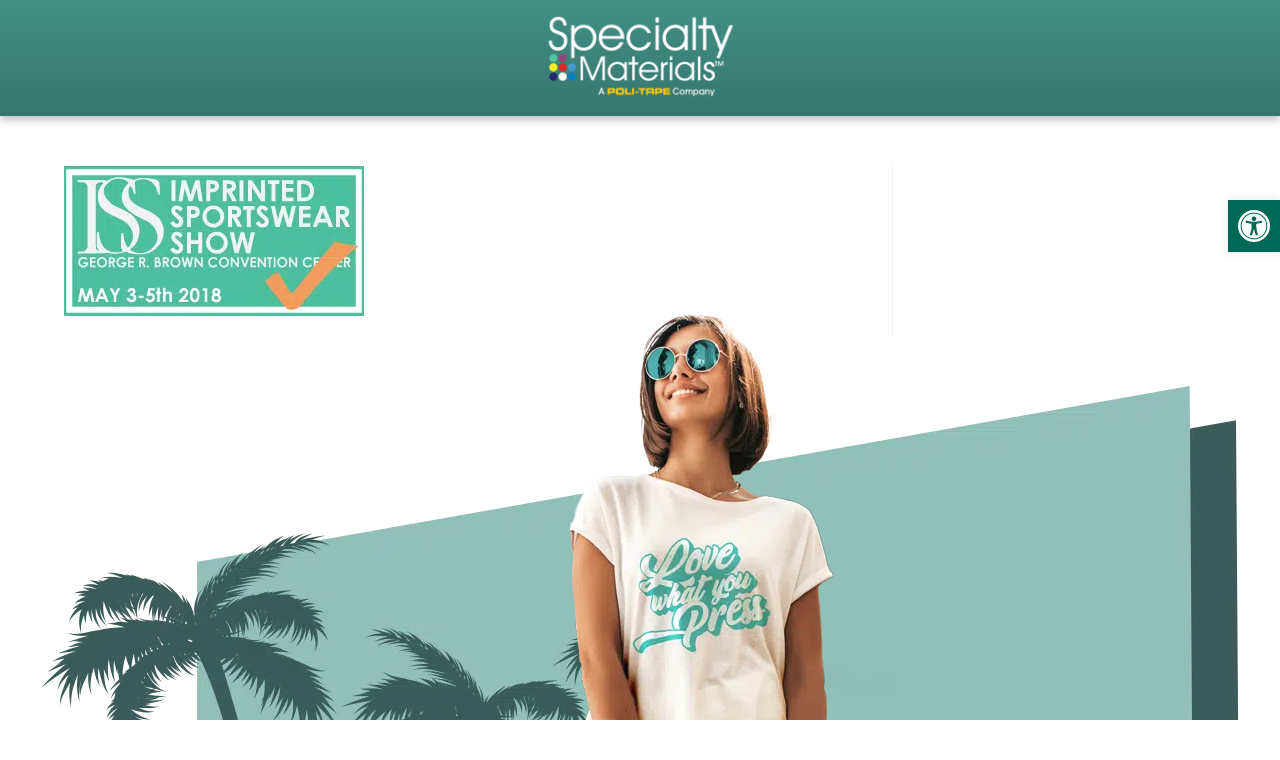

--- FILE ---
content_type: text/html; charset=UTF-8
request_url: https://specialtymaterials.com/trade-show-schedule-2018/iss-houston-fin-14/
body_size: 25769
content:

<!DOCTYPE html>
<html class="html" lang="en"itemscope="itemscope" itemtype="https://schema.org/WebPage">
<head>
	<!-- Global site tag (gtag.js) - Google Analytics -->
	<script async src="https://www.googletagmanager.com/gtag/js?id=UA-155719784-1"></script>
	<script>
  		window.dataLayer = window.dataLayer || [];
  		function gtag(){dataLayer.push(arguments);}
  		gtag('js', new Date());

  		gtag('config', 'UA-155719784-1');
	</script>
	
	<meta charset="UTF-8">
	<link rel="profile" href="https://gmpg.org/xfn/11">

	<title>ISS Houston 2018 Finished &#8211; Specialty Materials</title>
<meta name='robots' content='max-image-preview:large' />
	<style>img:is([sizes="auto" i], [sizes^="auto," i]) { contain-intrinsic-size: 3000px 1500px }</style>
	<meta property="og:type" content="article" />
<meta property="og:title" content="ISS Houston 2018 Finished" />
<meta property="og:url" content="https://specialtymaterials.com/trade-show-schedule-2018/iss-houston-fin-14/" />
<meta property="og:site_name" content="Specialty Materials" />
<meta property="article:author" content="https://www.facebook.com/SpecialtyMaterials/" />
<meta property="article:publisher" content="https://www.facebook.com/SpecialtyMaterials/" />
<meta name="twitter:card" content="summary_large_image" />
<meta name="twitter:title" content="ISS Houston 2018 Finished" />
<meta name="twitter:site" content="@ThermoFlex" />
<meta name="twitter:creator" content="@ThermoFlex" />
<meta name="viewport" content="width=device-width, initial-scale=1"><link rel='dns-prefetch' href='//fonts.googleapis.com' />
<link rel="alternate" type="application/rss+xml" title="Specialty Materials &raquo; Feed" href="https://specialtymaterials.com/feed/" />
<link rel="alternate" type="application/rss+xml" title="Specialty Materials &raquo; Comments Feed" href="https://specialtymaterials.com/comments/feed/" />
<script>
window._wpemojiSettings = {"baseUrl":"https:\/\/s.w.org\/images\/core\/emoji\/16.0.1\/72x72\/","ext":".png","svgUrl":"https:\/\/s.w.org\/images\/core\/emoji\/16.0.1\/svg\/","svgExt":".svg","source":{"concatemoji":"https:\/\/specialtymaterials.com\/wp-includes\/js\/wp-emoji-release.min.js?ver=6.8.3"}};
/*! This file is auto-generated */
!function(s,n){var o,i,e;function c(e){try{var t={supportTests:e,timestamp:(new Date).valueOf()};sessionStorage.setItem(o,JSON.stringify(t))}catch(e){}}function p(e,t,n){e.clearRect(0,0,e.canvas.width,e.canvas.height),e.fillText(t,0,0);var t=new Uint32Array(e.getImageData(0,0,e.canvas.width,e.canvas.height).data),a=(e.clearRect(0,0,e.canvas.width,e.canvas.height),e.fillText(n,0,0),new Uint32Array(e.getImageData(0,0,e.canvas.width,e.canvas.height).data));return t.every(function(e,t){return e===a[t]})}function u(e,t){e.clearRect(0,0,e.canvas.width,e.canvas.height),e.fillText(t,0,0);for(var n=e.getImageData(16,16,1,1),a=0;a<n.data.length;a++)if(0!==n.data[a])return!1;return!0}function f(e,t,n,a){switch(t){case"flag":return n(e,"\ud83c\udff3\ufe0f\u200d\u26a7\ufe0f","\ud83c\udff3\ufe0f\u200b\u26a7\ufe0f")?!1:!n(e,"\ud83c\udde8\ud83c\uddf6","\ud83c\udde8\u200b\ud83c\uddf6")&&!n(e,"\ud83c\udff4\udb40\udc67\udb40\udc62\udb40\udc65\udb40\udc6e\udb40\udc67\udb40\udc7f","\ud83c\udff4\u200b\udb40\udc67\u200b\udb40\udc62\u200b\udb40\udc65\u200b\udb40\udc6e\u200b\udb40\udc67\u200b\udb40\udc7f");case"emoji":return!a(e,"\ud83e\udedf")}return!1}function g(e,t,n,a){var r="undefined"!=typeof WorkerGlobalScope&&self instanceof WorkerGlobalScope?new OffscreenCanvas(300,150):s.createElement("canvas"),o=r.getContext("2d",{willReadFrequently:!0}),i=(o.textBaseline="top",o.font="600 32px Arial",{});return e.forEach(function(e){i[e]=t(o,e,n,a)}),i}function t(e){var t=s.createElement("script");t.src=e,t.defer=!0,s.head.appendChild(t)}"undefined"!=typeof Promise&&(o="wpEmojiSettingsSupports",i=["flag","emoji"],n.supports={everything:!0,everythingExceptFlag:!0},e=new Promise(function(e){s.addEventListener("DOMContentLoaded",e,{once:!0})}),new Promise(function(t){var n=function(){try{var e=JSON.parse(sessionStorage.getItem(o));if("object"==typeof e&&"number"==typeof e.timestamp&&(new Date).valueOf()<e.timestamp+604800&&"object"==typeof e.supportTests)return e.supportTests}catch(e){}return null}();if(!n){if("undefined"!=typeof Worker&&"undefined"!=typeof OffscreenCanvas&&"undefined"!=typeof URL&&URL.createObjectURL&&"undefined"!=typeof Blob)try{var e="postMessage("+g.toString()+"("+[JSON.stringify(i),f.toString(),p.toString(),u.toString()].join(",")+"));",a=new Blob([e],{type:"text/javascript"}),r=new Worker(URL.createObjectURL(a),{name:"wpTestEmojiSupports"});return void(r.onmessage=function(e){c(n=e.data),r.terminate(),t(n)})}catch(e){}c(n=g(i,f,p,u))}t(n)}).then(function(e){for(var t in e)n.supports[t]=e[t],n.supports.everything=n.supports.everything&&n.supports[t],"flag"!==t&&(n.supports.everythingExceptFlag=n.supports.everythingExceptFlag&&n.supports[t]);n.supports.everythingExceptFlag=n.supports.everythingExceptFlag&&!n.supports.flag,n.DOMReady=!1,n.readyCallback=function(){n.DOMReady=!0}}).then(function(){return e}).then(function(){var e;n.supports.everything||(n.readyCallback(),(e=n.source||{}).concatemoji?t(e.concatemoji):e.wpemoji&&e.twemoji&&(t(e.twemoji),t(e.wpemoji)))}))}((window,document),window._wpemojiSettings);
</script>
<link rel='stylesheet' id='slickmap.css-css' href='https://specialtymaterials.com/wp-content/plugins/slick-sitemap//slickmap.css?ver=6.8.3' type='text/css' media='all' />
<link rel='stylesheet' id='wp-event-manager-frontend-css' href='https://specialtymaterials.com/wp-content/plugins/wp-event-manager/assets/css/frontend.min.css?ver=6.8.3' type='text/css' media='all' />
<link rel='stylesheet' id='wp-event-manager-jquery-ui-daterangepicker-css' href='https://specialtymaterials.com/wp-content/plugins/wp-event-manager/assets/js/jquery-ui-daterangepicker/jquery.comiseo.daterangepicker.css?ver=6.8.3' type='text/css' media='all' />
<link rel='stylesheet' id='wp-event-manager-jquery-ui-daterangepicker-style-css' href='https://specialtymaterials.com/wp-content/plugins/wp-event-manager/assets/js/jquery-ui-daterangepicker/styles.css?ver=6.8.3' type='text/css' media='all' />
<link rel='stylesheet' id='wp-event-manager-jquery-ui-css-css' href='https://specialtymaterials.com/wp-content/plugins/wp-event-manager/assets/js/jquery-ui/jquery-ui.css?ver=6.8.3' type='text/css' media='all' />
<link rel='stylesheet' id='wp-event-manager-grid-style-css' href='https://specialtymaterials.com/wp-content/plugins/wp-event-manager/assets/css/wpem-grid.min.css?ver=6.8.3' type='text/css' media='all' />
<link rel='stylesheet' id='wp-event-manager-font-style-css' href='https://specialtymaterials.com/wp-content/plugins/wp-event-manager/assets/fonts/style.css?ver=6.8.3' type='text/css' media='all' />
<style id='wp-emoji-styles-inline-css' type='text/css'>

	img.wp-smiley, img.emoji {
		display: inline !important;
		border: none !important;
		box-shadow: none !important;
		height: 1em !important;
		width: 1em !important;
		margin: 0 0.07em !important;
		vertical-align: -0.1em !important;
		background: none !important;
		padding: 0 !important;
	}
</style>
<link rel='stylesheet' id='wp-block-library-css' href='https://specialtymaterials.com/wp-includes/css/dist/block-library/style.min.css?ver=6.8.3' type='text/css' media='all' />
<style id='wp-block-library-theme-inline-css' type='text/css'>
.wp-block-audio :where(figcaption){color:#555;font-size:13px;text-align:center}.is-dark-theme .wp-block-audio :where(figcaption){color:#ffffffa6}.wp-block-audio{margin:0 0 1em}.wp-block-code{border:1px solid #ccc;border-radius:4px;font-family:Menlo,Consolas,monaco,monospace;padding:.8em 1em}.wp-block-embed :where(figcaption){color:#555;font-size:13px;text-align:center}.is-dark-theme .wp-block-embed :where(figcaption){color:#ffffffa6}.wp-block-embed{margin:0 0 1em}.blocks-gallery-caption{color:#555;font-size:13px;text-align:center}.is-dark-theme .blocks-gallery-caption{color:#ffffffa6}:root :where(.wp-block-image figcaption){color:#555;font-size:13px;text-align:center}.is-dark-theme :root :where(.wp-block-image figcaption){color:#ffffffa6}.wp-block-image{margin:0 0 1em}.wp-block-pullquote{border-bottom:4px solid;border-top:4px solid;color:currentColor;margin-bottom:1.75em}.wp-block-pullquote cite,.wp-block-pullquote footer,.wp-block-pullquote__citation{color:currentColor;font-size:.8125em;font-style:normal;text-transform:uppercase}.wp-block-quote{border-left:.25em solid;margin:0 0 1.75em;padding-left:1em}.wp-block-quote cite,.wp-block-quote footer{color:currentColor;font-size:.8125em;font-style:normal;position:relative}.wp-block-quote:where(.has-text-align-right){border-left:none;border-right:.25em solid;padding-left:0;padding-right:1em}.wp-block-quote:where(.has-text-align-center){border:none;padding-left:0}.wp-block-quote.is-large,.wp-block-quote.is-style-large,.wp-block-quote:where(.is-style-plain){border:none}.wp-block-search .wp-block-search__label{font-weight:700}.wp-block-search__button{border:1px solid #ccc;padding:.375em .625em}:where(.wp-block-group.has-background){padding:1.25em 2.375em}.wp-block-separator.has-css-opacity{opacity:.4}.wp-block-separator{border:none;border-bottom:2px solid;margin-left:auto;margin-right:auto}.wp-block-separator.has-alpha-channel-opacity{opacity:1}.wp-block-separator:not(.is-style-wide):not(.is-style-dots){width:100px}.wp-block-separator.has-background:not(.is-style-dots){border-bottom:none;height:1px}.wp-block-separator.has-background:not(.is-style-wide):not(.is-style-dots){height:2px}.wp-block-table{margin:0 0 1em}.wp-block-table td,.wp-block-table th{word-break:normal}.wp-block-table :where(figcaption){color:#555;font-size:13px;text-align:center}.is-dark-theme .wp-block-table :where(figcaption){color:#ffffffa6}.wp-block-video :where(figcaption){color:#555;font-size:13px;text-align:center}.is-dark-theme .wp-block-video :where(figcaption){color:#ffffffa6}.wp-block-video{margin:0 0 1em}:root :where(.wp-block-template-part.has-background){margin-bottom:0;margin-top:0;padding:1.25em 2.375em}
</style>
<style id='classic-theme-styles-inline-css' type='text/css'>
/*! This file is auto-generated */
.wp-block-button__link{color:#fff;background-color:#32373c;border-radius:9999px;box-shadow:none;text-decoration:none;padding:calc(.667em + 2px) calc(1.333em + 2px);font-size:1.125em}.wp-block-file__button{background:#32373c;color:#fff;text-decoration:none}
</style>
<style id='global-styles-inline-css' type='text/css'>
:root{--wp--preset--aspect-ratio--square: 1;--wp--preset--aspect-ratio--4-3: 4/3;--wp--preset--aspect-ratio--3-4: 3/4;--wp--preset--aspect-ratio--3-2: 3/2;--wp--preset--aspect-ratio--2-3: 2/3;--wp--preset--aspect-ratio--16-9: 16/9;--wp--preset--aspect-ratio--9-16: 9/16;--wp--preset--color--black: #000000;--wp--preset--color--cyan-bluish-gray: #abb8c3;--wp--preset--color--white: #ffffff;--wp--preset--color--pale-pink: #f78da7;--wp--preset--color--vivid-red: #cf2e2e;--wp--preset--color--luminous-vivid-orange: #ff6900;--wp--preset--color--luminous-vivid-amber: #fcb900;--wp--preset--color--light-green-cyan: #7bdcb5;--wp--preset--color--vivid-green-cyan: #00d084;--wp--preset--color--pale-cyan-blue: #8ed1fc;--wp--preset--color--vivid-cyan-blue: #0693e3;--wp--preset--color--vivid-purple: #9b51e0;--wp--preset--gradient--vivid-cyan-blue-to-vivid-purple: linear-gradient(135deg,rgba(6,147,227,1) 0%,rgb(155,81,224) 100%);--wp--preset--gradient--light-green-cyan-to-vivid-green-cyan: linear-gradient(135deg,rgb(122,220,180) 0%,rgb(0,208,130) 100%);--wp--preset--gradient--luminous-vivid-amber-to-luminous-vivid-orange: linear-gradient(135deg,rgba(252,185,0,1) 0%,rgba(255,105,0,1) 100%);--wp--preset--gradient--luminous-vivid-orange-to-vivid-red: linear-gradient(135deg,rgba(255,105,0,1) 0%,rgb(207,46,46) 100%);--wp--preset--gradient--very-light-gray-to-cyan-bluish-gray: linear-gradient(135deg,rgb(238,238,238) 0%,rgb(169,184,195) 100%);--wp--preset--gradient--cool-to-warm-spectrum: linear-gradient(135deg,rgb(74,234,220) 0%,rgb(151,120,209) 20%,rgb(207,42,186) 40%,rgb(238,44,130) 60%,rgb(251,105,98) 80%,rgb(254,248,76) 100%);--wp--preset--gradient--blush-light-purple: linear-gradient(135deg,rgb(255,206,236) 0%,rgb(152,150,240) 100%);--wp--preset--gradient--blush-bordeaux: linear-gradient(135deg,rgb(254,205,165) 0%,rgb(254,45,45) 50%,rgb(107,0,62) 100%);--wp--preset--gradient--luminous-dusk: linear-gradient(135deg,rgb(255,203,112) 0%,rgb(199,81,192) 50%,rgb(65,88,208) 100%);--wp--preset--gradient--pale-ocean: linear-gradient(135deg,rgb(255,245,203) 0%,rgb(182,227,212) 50%,rgb(51,167,181) 100%);--wp--preset--gradient--electric-grass: linear-gradient(135deg,rgb(202,248,128) 0%,rgb(113,206,126) 100%);--wp--preset--gradient--midnight: linear-gradient(135deg,rgb(2,3,129) 0%,rgb(40,116,252) 100%);--wp--preset--font-size--small: 13px;--wp--preset--font-size--medium: 20px;--wp--preset--font-size--large: 36px;--wp--preset--font-size--x-large: 42px;--wp--preset--spacing--20: 0.44rem;--wp--preset--spacing--30: 0.67rem;--wp--preset--spacing--40: 1rem;--wp--preset--spacing--50: 1.5rem;--wp--preset--spacing--60: 2.25rem;--wp--preset--spacing--70: 3.38rem;--wp--preset--spacing--80: 5.06rem;--wp--preset--shadow--natural: 6px 6px 9px rgba(0, 0, 0, 0.2);--wp--preset--shadow--deep: 12px 12px 50px rgba(0, 0, 0, 0.4);--wp--preset--shadow--sharp: 6px 6px 0px rgba(0, 0, 0, 0.2);--wp--preset--shadow--outlined: 6px 6px 0px -3px rgba(255, 255, 255, 1), 6px 6px rgba(0, 0, 0, 1);--wp--preset--shadow--crisp: 6px 6px 0px rgba(0, 0, 0, 1);}:where(.is-layout-flex){gap: 0.5em;}:where(.is-layout-grid){gap: 0.5em;}body .is-layout-flex{display: flex;}.is-layout-flex{flex-wrap: wrap;align-items: center;}.is-layout-flex > :is(*, div){margin: 0;}body .is-layout-grid{display: grid;}.is-layout-grid > :is(*, div){margin: 0;}:where(.wp-block-columns.is-layout-flex){gap: 2em;}:where(.wp-block-columns.is-layout-grid){gap: 2em;}:where(.wp-block-post-template.is-layout-flex){gap: 1.25em;}:where(.wp-block-post-template.is-layout-grid){gap: 1.25em;}.has-black-color{color: var(--wp--preset--color--black) !important;}.has-cyan-bluish-gray-color{color: var(--wp--preset--color--cyan-bluish-gray) !important;}.has-white-color{color: var(--wp--preset--color--white) !important;}.has-pale-pink-color{color: var(--wp--preset--color--pale-pink) !important;}.has-vivid-red-color{color: var(--wp--preset--color--vivid-red) !important;}.has-luminous-vivid-orange-color{color: var(--wp--preset--color--luminous-vivid-orange) !important;}.has-luminous-vivid-amber-color{color: var(--wp--preset--color--luminous-vivid-amber) !important;}.has-light-green-cyan-color{color: var(--wp--preset--color--light-green-cyan) !important;}.has-vivid-green-cyan-color{color: var(--wp--preset--color--vivid-green-cyan) !important;}.has-pale-cyan-blue-color{color: var(--wp--preset--color--pale-cyan-blue) !important;}.has-vivid-cyan-blue-color{color: var(--wp--preset--color--vivid-cyan-blue) !important;}.has-vivid-purple-color{color: var(--wp--preset--color--vivid-purple) !important;}.has-black-background-color{background-color: var(--wp--preset--color--black) !important;}.has-cyan-bluish-gray-background-color{background-color: var(--wp--preset--color--cyan-bluish-gray) !important;}.has-white-background-color{background-color: var(--wp--preset--color--white) !important;}.has-pale-pink-background-color{background-color: var(--wp--preset--color--pale-pink) !important;}.has-vivid-red-background-color{background-color: var(--wp--preset--color--vivid-red) !important;}.has-luminous-vivid-orange-background-color{background-color: var(--wp--preset--color--luminous-vivid-orange) !important;}.has-luminous-vivid-amber-background-color{background-color: var(--wp--preset--color--luminous-vivid-amber) !important;}.has-light-green-cyan-background-color{background-color: var(--wp--preset--color--light-green-cyan) !important;}.has-vivid-green-cyan-background-color{background-color: var(--wp--preset--color--vivid-green-cyan) !important;}.has-pale-cyan-blue-background-color{background-color: var(--wp--preset--color--pale-cyan-blue) !important;}.has-vivid-cyan-blue-background-color{background-color: var(--wp--preset--color--vivid-cyan-blue) !important;}.has-vivid-purple-background-color{background-color: var(--wp--preset--color--vivid-purple) !important;}.has-black-border-color{border-color: var(--wp--preset--color--black) !important;}.has-cyan-bluish-gray-border-color{border-color: var(--wp--preset--color--cyan-bluish-gray) !important;}.has-white-border-color{border-color: var(--wp--preset--color--white) !important;}.has-pale-pink-border-color{border-color: var(--wp--preset--color--pale-pink) !important;}.has-vivid-red-border-color{border-color: var(--wp--preset--color--vivid-red) !important;}.has-luminous-vivid-orange-border-color{border-color: var(--wp--preset--color--luminous-vivid-orange) !important;}.has-luminous-vivid-amber-border-color{border-color: var(--wp--preset--color--luminous-vivid-amber) !important;}.has-light-green-cyan-border-color{border-color: var(--wp--preset--color--light-green-cyan) !important;}.has-vivid-green-cyan-border-color{border-color: var(--wp--preset--color--vivid-green-cyan) !important;}.has-pale-cyan-blue-border-color{border-color: var(--wp--preset--color--pale-cyan-blue) !important;}.has-vivid-cyan-blue-border-color{border-color: var(--wp--preset--color--vivid-cyan-blue) !important;}.has-vivid-purple-border-color{border-color: var(--wp--preset--color--vivid-purple) !important;}.has-vivid-cyan-blue-to-vivid-purple-gradient-background{background: var(--wp--preset--gradient--vivid-cyan-blue-to-vivid-purple) !important;}.has-light-green-cyan-to-vivid-green-cyan-gradient-background{background: var(--wp--preset--gradient--light-green-cyan-to-vivid-green-cyan) !important;}.has-luminous-vivid-amber-to-luminous-vivid-orange-gradient-background{background: var(--wp--preset--gradient--luminous-vivid-amber-to-luminous-vivid-orange) !important;}.has-luminous-vivid-orange-to-vivid-red-gradient-background{background: var(--wp--preset--gradient--luminous-vivid-orange-to-vivid-red) !important;}.has-very-light-gray-to-cyan-bluish-gray-gradient-background{background: var(--wp--preset--gradient--very-light-gray-to-cyan-bluish-gray) !important;}.has-cool-to-warm-spectrum-gradient-background{background: var(--wp--preset--gradient--cool-to-warm-spectrum) !important;}.has-blush-light-purple-gradient-background{background: var(--wp--preset--gradient--blush-light-purple) !important;}.has-blush-bordeaux-gradient-background{background: var(--wp--preset--gradient--blush-bordeaux) !important;}.has-luminous-dusk-gradient-background{background: var(--wp--preset--gradient--luminous-dusk) !important;}.has-pale-ocean-gradient-background{background: var(--wp--preset--gradient--pale-ocean) !important;}.has-electric-grass-gradient-background{background: var(--wp--preset--gradient--electric-grass) !important;}.has-midnight-gradient-background{background: var(--wp--preset--gradient--midnight) !important;}.has-small-font-size{font-size: var(--wp--preset--font-size--small) !important;}.has-medium-font-size{font-size: var(--wp--preset--font-size--medium) !important;}.has-large-font-size{font-size: var(--wp--preset--font-size--large) !important;}.has-x-large-font-size{font-size: var(--wp--preset--font-size--x-large) !important;}
:where(.wp-block-post-template.is-layout-flex){gap: 1.25em;}:where(.wp-block-post-template.is-layout-grid){gap: 1.25em;}
:where(.wp-block-columns.is-layout-flex){gap: 2em;}:where(.wp-block-columns.is-layout-grid){gap: 2em;}
:root :where(.wp-block-pullquote){font-size: 1.5em;line-height: 1.6;}
</style>
<link rel='stylesheet' id='wp-event-manager-jquery-timepicker-css-css' href='https://specialtymaterials.com/wp-content/plugins/wp-event-manager/assets/js/jquery-timepicker/jquery.timepicker.min.css?ver=6.8.3' type='text/css' media='all' />
<link rel='stylesheet' id='ivory-search-styles-css' href='https://specialtymaterials.com/wp-content/plugins/add-search-to-menu/public/css/ivory-search.min.css?ver=5.5.9' type='text/css' media='all' />
<link rel='stylesheet' id='pojo-a11y-css' href='https://specialtymaterials.com/wp-content/plugins/pojo-accessibility/modules/legacy/assets/css/style.min.css?ver=1.0.0' type='text/css' media='all' />
<link rel='stylesheet' id='oceanwp-style-css' href='https://specialtymaterials.com/wp-content/themes/oceanwp/assets/css/style.min.css?ver=1.0.0' type='text/css' media='all' />
<link rel='stylesheet' id='child-style-css' href='https://specialtymaterials.com/wp-content/themes/oceanwpCHILD/style.css?ver=6.8.3' type='text/css' media='all' />
<link rel='stylesheet' id='font-awesome-css' href='https://specialtymaterials.com/wp-content/themes/oceanwp/assets/fonts/fontawesome/css/all.min.css?ver=6.7.2' type='text/css' media='all' />
<link rel='stylesheet' id='simple-line-icons-css' href='https://specialtymaterials.com/wp-content/themes/oceanwp/assets/css/third/simple-line-icons.min.css?ver=2.4.0' type='text/css' media='all' />
<link rel='stylesheet' id='oceanwp-google-font-poppins-css' href='//fonts.googleapis.com/css?family=Poppins%3A100%2C200%2C300%2C400%2C500%2C600%2C700%2C800%2C900%2C100i%2C200i%2C300i%2C400i%2C500i%2C600i%2C700i%2C800i%2C900i&#038;subset=latin&#038;display=swap&#038;ver=6.8.3' type='text/css' media='all' />
<link rel='stylesheet' id='elementor-icons-css' href='https://specialtymaterials.com/wp-content/plugins/elementor/assets/lib/eicons/css/elementor-icons.min.css?ver=5.25.0' type='text/css' media='all' />
<link rel='stylesheet' id='elementor-frontend-css' href='https://specialtymaterials.com/wp-content/uploads/elementor/css/custom-frontend.min.css?ver=1704735614' type='text/css' media='all' />
<link rel='stylesheet' id='swiper-css' href='https://specialtymaterials.com/wp-content/plugins/elementor/assets/lib/swiper/css/swiper.min.css?ver=5.3.6' type='text/css' media='all' />
<link rel='stylesheet' id='elementor-post-13774-css' href='https://specialtymaterials.com/wp-content/uploads/elementor/css/post-13774.css?ver=1704735614' type='text/css' media='all' />
<link rel='stylesheet' id='elementor-pro-css' href='https://specialtymaterials.com/wp-content/uploads/elementor/css/custom-pro-frontend.min.css?ver=1704735615' type='text/css' media='all' />
<link rel='stylesheet' id='font-awesome-5-all-css' href='https://specialtymaterials.com/wp-content/plugins/elementor/assets/lib/font-awesome/css/all.min.css?ver=3.18.3' type='text/css' media='all' />
<link rel='stylesheet' id='font-awesome-4-shim-css' href='https://specialtymaterials.com/wp-content/plugins/elementor/assets/lib/font-awesome/css/v4-shims.min.css?ver=3.18.3' type='text/css' media='all' />
<link rel='stylesheet' id='elementor-post-25460-css' href='https://specialtymaterials.com/wp-content/uploads/elementor/css/post-25460.css?ver=1761752514' type='text/css' media='all' />
<link rel='stylesheet' id='elementor-post-8514-css' href='https://specialtymaterials.com/wp-content/uploads/elementor/css/post-8514.css?ver=1761750405' type='text/css' media='all' />
<link rel='stylesheet' id='eael-general-css' href='https://specialtymaterials.com/wp-content/plugins/essential-addons-for-elementor-lite/assets/front-end/css/view/general.min.css?ver=6.1.11' type='text/css' media='all' />
<link rel='stylesheet' id='oe-widgets-style-css' href='https://specialtymaterials.com/wp-content/plugins/ocean-extra/assets/css/widgets.css?ver=6.8.3' type='text/css' media='all' />
<link rel='stylesheet' id='google-fonts-1-css' href='https://fonts.googleapis.com/css?family=Roboto%3A100%2C100italic%2C200%2C200italic%2C300%2C300italic%2C400%2C400italic%2C500%2C500italic%2C600%2C600italic%2C700%2C700italic%2C800%2C800italic%2C900%2C900italic%7CRoboto+Slab%3A100%2C100italic%2C200%2C200italic%2C300%2C300italic%2C400%2C400italic%2C500%2C500italic%2C600%2C600italic%2C700%2C700italic%2C800%2C800italic%2C900%2C900italic%7CPoppins%3A100%2C100italic%2C200%2C200italic%2C300%2C300italic%2C400%2C400italic%2C500%2C500italic%2C600%2C600italic%2C700%2C700italic%2C800%2C800italic%2C900%2C900italic&#038;display=auto&#038;ver=6.8.3' type='text/css' media='all' />
<link rel='stylesheet' id='elementor-icons-shared-0-css' href='https://specialtymaterials.com/wp-content/plugins/elementor/assets/lib/font-awesome/css/fontawesome.min.css?ver=5.15.3' type='text/css' media='all' />
<link rel='stylesheet' id='elementor-icons-fa-solid-css' href='https://specialtymaterials.com/wp-content/plugins/elementor/assets/lib/font-awesome/css/solid.min.css?ver=5.15.3' type='text/css' media='all' />
<link rel='stylesheet' id='elementor-icons-fa-regular-css' href='https://specialtymaterials.com/wp-content/plugins/elementor/assets/lib/font-awesome/css/regular.min.css?ver=5.15.3' type='text/css' media='all' />
<link rel='stylesheet' id='elementor-icons-fa-brands-css' href='https://specialtymaterials.com/wp-content/plugins/elementor/assets/lib/font-awesome/css/brands.min.css?ver=5.15.3' type='text/css' media='all' />
<link rel="preconnect" href="https://fonts.gstatic.com/" crossorigin><script src="https://specialtymaterials.com/wp-includes/js/jquery/jquery.min.js?ver=3.7.1" id="jquery-core-js"></script>
<script defer='defer' src="https://specialtymaterials.com/wp-includes/js/jquery/jquery-migrate.min.js?ver=3.4.1" id="jquery-migrate-js"></script>
<script defer='defer' src="https://specialtymaterials.com/wp-content/plugins/elementor/assets/lib/font-awesome/js/v4-shims.min.js?ver=3.18.3" id="font-awesome-4-shim-js"></script>
<link rel="https://api.w.org/" href="https://specialtymaterials.com/wp-json/" /><link rel="alternate" title="JSON" type="application/json" href="https://specialtymaterials.com/wp-json/wp/v2/media/5669" /><link rel="EditURI" type="application/rsd+xml" title="RSD" href="https://specialtymaterials.com/xmlrpc.php?rsd" />
<meta name="generator" content="WordPress 6.8.3" />
<link rel='shortlink' href='https://specialtymaterials.com/?p=5669' />
<link rel="alternate" title="oEmbed (JSON)" type="application/json+oembed" href="https://specialtymaterials.com/wp-json/oembed/1.0/embed?url=https%3A%2F%2Fspecialtymaterials.com%2Ftrade-show-schedule-2018%2Fiss-houston-fin-14%2F" />
<link rel="alternate" title="oEmbed (XML)" type="text/xml+oembed" href="https://specialtymaterials.com/wp-json/oembed/1.0/embed?url=https%3A%2F%2Fspecialtymaterials.com%2Ftrade-show-schedule-2018%2Fiss-houston-fin-14%2F&#038;format=xml" />

		<!-- GA Google Analytics @ https://m0n.co/ga -->
		<script async src="https://www.googletagmanager.com/gtag/js?id=G-MN3SWEF3F1"></script>
		<script>
			window.dataLayer = window.dataLayer || [];
			function gtag(){dataLayer.push(arguments);}
			gtag('js', new Date());
			gtag('config', 'G-MN3SWEF3F1');
		</script>

	<script async defer src="https://tools.luckyorange.com/core/lo.js?site-id=8943937d"></script>
<style type="text/css">
#pojo-a11y-toolbar .pojo-a11y-toolbar-toggle a{ background-color: #006857;	color: #ffffff;}
#pojo-a11y-toolbar .pojo-a11y-toolbar-overlay, #pojo-a11y-toolbar .pojo-a11y-toolbar-overlay ul.pojo-a11y-toolbar-items.pojo-a11y-links{ border-color: #006857;}
body.pojo-a11y-focusable a:focus{ outline-style: solid !important;	outline-width: 1px !important;	outline-color: #FF0000 !important;}
#pojo-a11y-toolbar{ top: 200px !important;}
#pojo-a11y-toolbar .pojo-a11y-toolbar-overlay{ background-color: #ffffff;}
#pojo-a11y-toolbar .pojo-a11y-toolbar-overlay ul.pojo-a11y-toolbar-items li.pojo-a11y-toolbar-item a, #pojo-a11y-toolbar .pojo-a11y-toolbar-overlay p.pojo-a11y-toolbar-title{ color: #333333;}
#pojo-a11y-toolbar .pojo-a11y-toolbar-overlay ul.pojo-a11y-toolbar-items li.pojo-a11y-toolbar-item a.active{ background-color: #4054b2;	color: #ffffff;}
@media (max-width: 767px) { #pojo-a11y-toolbar { top: 100px !important; } }</style><meta name="generator" content="Elementor 3.18.3; features: e_dom_optimization, e_optimized_assets_loading, additional_custom_breakpoints, block_editor_assets_optimize, e_image_loading_optimization; settings: css_print_method-external, google_font-enabled, font_display-auto">
<link rel="icon" href="https://specialtymaterials.com/wp-content/uploads/2018/04/Favicon.jpg" sizes="32x32" />
<link rel="icon" href="https://specialtymaterials.com/wp-content/uploads/2018/04/Favicon.jpg" sizes="192x192" />
<link rel="apple-touch-icon" href="https://specialtymaterials.com/wp-content/uploads/2018/04/Favicon.jpg" />
<meta name="msapplication-TileImage" content="https://specialtymaterials.com/wp-content/uploads/2018/04/Favicon.jpg" />
		<style id="wp-custom-css">
			/* Search Bar */.is-form-style.is-form-style-3 input.is-search-input{border-radius:10px 0 0 10px}/* Search Bar Icon */.is-form-id-22233 .is-search-submit:focus,.is-form-id-22233 .is-search-submit:hover,.is-form-id-22233 .is-search-submit,.is-form-id-22233 .is-search-icon{border-radius:0 20px 20px 0}/* Search Bar input text */.is-form-style input.is-search-input{font-family:roboto;font-size:16px !important;font-style:italic}/* Heading Animated Underling Color */.elementor-headline--style-highlight svg path{stroke:#FFB25D}.fabricbox{}.fabrictitle .elementor-heading-title{color:#ffcb05 !important;font-weight:500 !important;text-transform:uppercase !important;background-color:#429186;!important;padding:10px 10px 10px 10px;!important}.elementor-field-type-checkbox .elementor-field-subgroup .elementor-field-option input{display:inline-block}/* Remove by below title */.wpem-event-organizer-name{display:none}/* change UL dot to check */ul.check1 li::marker{content:'✓';color:#B6D9A4}li::before{content:"";border-color:#00000000;border-style:solid;border-width:0 .3em .25em 0;height:1em;top:1.3em;left:.6em;margin-top:-1em;transform:rotate(45deg);width:.5em}		</style>
		<!-- OceanWP CSS -->
<style type="text/css">
/* Colors */a{color:#006857}a .owp-icon use{stroke:#006857}a:hover{color:#429186}a:hover .owp-icon use{stroke:#429186}body .theme-button,body input[type="submit"],body button[type="submit"],body button,body .button,body div.wpforms-container-full .wpforms-form input[type=submit],body div.wpforms-container-full .wpforms-form button[type=submit],body div.wpforms-container-full .wpforms-form .wpforms-page-button,.woocommerce-cart .wp-element-button,.woocommerce-checkout .wp-element-button,.wp-block-button__link{border-color:#ffffff}body .theme-button:hover,body input[type="submit"]:hover,body button[type="submit"]:hover,body button:hover,body .button:hover,body div.wpforms-container-full .wpforms-form input[type=submit]:hover,body div.wpforms-container-full .wpforms-form input[type=submit]:active,body div.wpforms-container-full .wpforms-form button[type=submit]:hover,body div.wpforms-container-full .wpforms-form button[type=submit]:active,body div.wpforms-container-full .wpforms-form .wpforms-page-button:hover,body div.wpforms-container-full .wpforms-form .wpforms-page-button:active,.woocommerce-cart .wp-element-button:hover,.woocommerce-checkout .wp-element-button:hover,.wp-block-button__link:hover{border-color:#ffffff}/* OceanWP Style Settings CSS */.theme-button,input[type="submit"],button[type="submit"],button,.button,body div.wpforms-container-full .wpforms-form input[type=submit],body div.wpforms-container-full .wpforms-form button[type=submit],body div.wpforms-container-full .wpforms-form .wpforms-page-button{border-style:solid}.theme-button,input[type="submit"],button[type="submit"],button,.button,body div.wpforms-container-full .wpforms-form input[type=submit],body div.wpforms-container-full .wpforms-form button[type=submit],body div.wpforms-container-full .wpforms-form .wpforms-page-button{border-width:1px}form input[type="text"],form input[type="password"],form input[type="email"],form input[type="url"],form input[type="date"],form input[type="month"],form input[type="time"],form input[type="datetime"],form input[type="datetime-local"],form input[type="week"],form input[type="number"],form input[type="search"],form input[type="tel"],form input[type="color"],form select,form textarea,.woocommerce .woocommerce-checkout .select2-container--default .select2-selection--single{border-style:solid}body div.wpforms-container-full .wpforms-form input[type=date],body div.wpforms-container-full .wpforms-form input[type=datetime],body div.wpforms-container-full .wpforms-form input[type=datetime-local],body div.wpforms-container-full .wpforms-form input[type=email],body div.wpforms-container-full .wpforms-form input[type=month],body div.wpforms-container-full .wpforms-form input[type=number],body div.wpforms-container-full .wpforms-form input[type=password],body div.wpforms-container-full .wpforms-form input[type=range],body div.wpforms-container-full .wpforms-form input[type=search],body div.wpforms-container-full .wpforms-form input[type=tel],body div.wpforms-container-full .wpforms-form input[type=text],body div.wpforms-container-full .wpforms-form input[type=time],body div.wpforms-container-full .wpforms-form input[type=url],body div.wpforms-container-full .wpforms-form input[type=week],body div.wpforms-container-full .wpforms-form select,body div.wpforms-container-full .wpforms-form textarea{border-style:solid}form input[type="text"],form input[type="password"],form input[type="email"],form input[type="url"],form input[type="date"],form input[type="month"],form input[type="time"],form input[type="datetime"],form input[type="datetime-local"],form input[type="week"],form input[type="number"],form input[type="search"],form input[type="tel"],form input[type="color"],form select,form textarea{border-radius:3px}body div.wpforms-container-full .wpforms-form input[type=date],body div.wpforms-container-full .wpforms-form input[type=datetime],body div.wpforms-container-full .wpforms-form input[type=datetime-local],body div.wpforms-container-full .wpforms-form input[type=email],body div.wpforms-container-full .wpforms-form input[type=month],body div.wpforms-container-full .wpforms-form input[type=number],body div.wpforms-container-full .wpforms-form input[type=password],body div.wpforms-container-full .wpforms-form input[type=range],body div.wpforms-container-full .wpforms-form input[type=search],body div.wpforms-container-full .wpforms-form input[type=tel],body div.wpforms-container-full .wpforms-form input[type=text],body div.wpforms-container-full .wpforms-form input[type=time],body div.wpforms-container-full .wpforms-form input[type=url],body div.wpforms-container-full .wpforms-form input[type=week],body div.wpforms-container-full .wpforms-form select,body div.wpforms-container-full .wpforms-form textarea{border-radius:3px}/* Header */#site-header.has-header-media .overlay-header-media{background-color:rgba(0,0,0,0.5)}/* Blog CSS */.ocean-single-post-header ul.meta-item li a:hover{color:#333333}/* Typography */body{font-family:Poppins;font-size:18px;line-height:1.8}h1,h2,h3,h4,h5,h6,.theme-heading,.widget-title,.oceanwp-widget-recent-posts-title,.comment-reply-title,.entry-title,.sidebar-box .widget-title{font-family:Poppins;line-height:1.4;font-weight:300}h1{font-size:72px;line-height:1.4}h2{font-size:58px;line-height:1.4}h3{font-size:48px;line-height:1.4}h4{font-size:24px;line-height:1.4}h5{font-size:14px;line-height:1.4}h6{font-size:15px;line-height:1.4}.page-header .page-header-title,.page-header.background-image-page-header .page-header-title{font-size:32px;line-height:1.4}.page-header .page-subheading{font-size:15px;line-height:1.8}.site-breadcrumbs,.site-breadcrumbs a{font-size:13px;line-height:1.4}.blog-entry.post .blog-entry-header .entry-title a{font-size:24px;line-height:1.4}.ocean-single-post-header .single-post-title{font-size:34px;line-height:1.4;letter-spacing:.6px}.ocean-single-post-header ul.meta-item li,.ocean-single-post-header ul.meta-item li a{font-size:13px;line-height:1.4;letter-spacing:.6px}.ocean-single-post-header .post-author-name,.ocean-single-post-header .post-author-name a{font-size:14px;line-height:1.4;letter-spacing:.6px}.ocean-single-post-header .post-author-description{font-size:12px;line-height:1.4;letter-spacing:.6px}.single-post .entry-title{line-height:1.4;letter-spacing:.6px}.single-post ul.meta li,.single-post ul.meta li a{font-size:14px;line-height:1.4;letter-spacing:.6px}.sidebar-box .widget-title,.sidebar-box.widget_block .wp-block-heading{font-size:13px;line-height:1;letter-spacing:1px}#footer-bottom #copyright{font-size:12px;line-height:1}#footer-bottom #footer-bottom-menu{font-size:12px;line-height:1}.woocommerce-store-notice.demo_store{line-height:2;letter-spacing:1.5px}.demo_store .woocommerce-store-notice__dismiss-link{line-height:2;letter-spacing:1.5px}.woocommerce ul.products li.product li.title h2,.woocommerce ul.products li.product li.title a{font-size:14px;line-height:1.5}.woocommerce ul.products li.product li.category,.woocommerce ul.products li.product li.category a{font-size:12px;line-height:1}.woocommerce ul.products li.product .price{font-size:18px;line-height:1}.woocommerce ul.products li.product .button,.woocommerce ul.products li.product .product-inner .added_to_cart{font-size:12px;line-height:1.5;letter-spacing:1px}.woocommerce ul.products li.owp-woo-cond-notice span,.woocommerce ul.products li.owp-woo-cond-notice a{font-size:16px;line-height:1;letter-spacing:1px;font-weight:600;text-transform:capitalize}.woocommerce div.product .product_title{font-size:24px;line-height:1.4;letter-spacing:.6px}.woocommerce div.product p.price{font-size:36px;line-height:1}.woocommerce .owp-btn-normal .summary form button.button,.woocommerce .owp-btn-big .summary form button.button,.woocommerce .owp-btn-very-big .summary form button.button{font-size:12px;line-height:1.5;letter-spacing:1px;text-transform:uppercase}.woocommerce div.owp-woo-single-cond-notice span,.woocommerce div.owp-woo-single-cond-notice a{font-size:18px;line-height:2;letter-spacing:1.5px;font-weight:600;text-transform:capitalize}.ocean-preloader--active .preloader-after-content{font-size:20px;line-height:1.8;letter-spacing:.6px}
</style>			<style type="text/css">
						#is-ajax-search-result-22233 .is-ajax-search-post,                        
	            #is-ajax-search-result-22233 .is-show-more-results,
	            #is-ajax-search-details-22233 .is-ajax-search-items > div {
					background-color: #ffffff !important;
				}
            				#is-ajax-search-result-22233 .is-ajax-search-post:hover,
	            #is-ajax-search-result-22233 .is-show-more-results:hover,
	            #is-ajax-search-details-22233 .is-ajax-search-tags-details > div:hover,
	            #is-ajax-search-details-22233 .is-ajax-search-categories-details > div:hover {
					background-color: #ffffff !important;
				}
                                        #is-ajax-search-result-22233 .is-ajax-term-label,
                #is-ajax-search-details-22233 .is-ajax-term-label,
				#is-ajax-search-result-22233,
                #is-ajax-search-details-22233 {
					color: #006857 !important;
				}
                        				#is-ajax-search-result-22233 a,
                #is-ajax-search-details-22233 a:not(.button) {
					color: #429186 !important;
				}
                #is-ajax-search-details-22233 .is-ajax-woocommerce-actions a.button {
                	background-color: #429186 !important;
                }
                        				#is-ajax-search-result-22233 .is-ajax-search-post,
				#is-ajax-search-details-22233 .is-ajax-search-post-details {
				    border-color: #ffffff !important;
				}
                #is-ajax-search-result-22233,
                #is-ajax-search-details-22233 {
                    background-color: #ffffff !important;
                }
						.is-form-id-22233 .is-search-submit:focus,
			.is-form-id-22233 .is-search-submit:hover,
			.is-form-id-22233 .is-search-submit,
            .is-form-id-22233 .is-search-icon {
			color: #006857 !important;            background-color: #ffb25d !important;            border-color: #37766e !important;			}
                        	.is-form-id-22233 .is-search-submit path {
					fill: #006857 !important;            	}
            			.is-form-id-22233 .is-search-input::-webkit-input-placeholder {
			    color: #ffffff !important;
			}
			.is-form-id-22233 .is-search-input:-moz-placeholder {
			    color: #ffffff !important;
			    opacity: 1;
			}
			.is-form-id-22233 .is-search-input::-moz-placeholder {
			    color: #ffffff !important;
			    opacity: 1;
			}
			.is-form-id-22233 .is-search-input:-ms-input-placeholder {
			    color: #ffffff !important;
			}
                        			.is-form-style-1.is-form-id-22233 .is-search-input:focus,
			.is-form-style-1.is-form-id-22233 .is-search-input:hover,
			.is-form-style-1.is-form-id-22233 .is-search-input,
			.is-form-style-2.is-form-id-22233 .is-search-input:focus,
			.is-form-style-2.is-form-id-22233 .is-search-input:hover,
			.is-form-style-2.is-form-id-22233 .is-search-input,
			.is-form-style-3.is-form-id-22233 .is-search-input:focus,
			.is-form-style-3.is-form-id-22233 .is-search-input:hover,
			.is-form-style-3.is-form-id-22233 .is-search-input,
			.is-form-id-22233 .is-search-input:focus,
			.is-form-id-22233 .is-search-input:hover,
			.is-form-id-22233 .is-search-input {
                                color: #ffffff !important;                                border-color: #37766e !important;                                background-color: #429186 !important;			}
                        			</style>
					<style type="text/css">
					.is-form-id-17812 .is-search-submit:focus,
			.is-form-id-17812 .is-search-submit:hover,
			.is-form-id-17812 .is-search-submit,
            .is-form-id-17812 .is-search-icon {
			color: #429186 !important;            background-color: #ffffff !important;            border-color: #ffffff !important;			}
                        	.is-form-id-17812 .is-search-submit path {
					fill: #429186 !important;            	}
            			.is-form-id-17812 .is-search-input::-webkit-input-placeholder {
			    color: #429186 !important;
			}
			.is-form-id-17812 .is-search-input:-moz-placeholder {
			    color: #429186 !important;
			    opacity: 1;
			}
			.is-form-id-17812 .is-search-input::-moz-placeholder {
			    color: #429186 !important;
			    opacity: 1;
			}
			.is-form-id-17812 .is-search-input:-ms-input-placeholder {
			    color: #429186 !important;
			}
                        			.is-form-style-1.is-form-id-17812 .is-search-input:focus,
			.is-form-style-1.is-form-id-17812 .is-search-input:hover,
			.is-form-style-1.is-form-id-17812 .is-search-input,
			.is-form-style-2.is-form-id-17812 .is-search-input:focus,
			.is-form-style-2.is-form-id-17812 .is-search-input:hover,
			.is-form-style-2.is-form-id-17812 .is-search-input,
			.is-form-style-3.is-form-id-17812 .is-search-input:focus,
			.is-form-style-3.is-form-id-17812 .is-search-input:hover,
			.is-form-style-3.is-form-id-17812 .is-search-input,
			.is-form-id-17812 .is-search-input:focus,
			.is-form-id-17812 .is-search-input:hover,
			.is-form-id-17812 .is-search-input {
                                color: #429186 !important;                                border-color: #ffffff !important;                                			}
                        			</style>
		</head>

<body class="attachment wp-singular attachment-template-default single single-attachment postid-5669 attachmentid-5669 attachment-png wp-embed-responsive wp-theme-oceanwp wp-child-theme-oceanwpCHILD oceanwp oceanwp-theme dropdown-mobile no-header-border default-breakpoint has-sidebar content-right-sidebar page-header-disabled has-breadcrumbs oceanwp-child-theme elementor-default elementor-kit-13774">

	
	<div id="outer-wrap" class="site clr">

		
		<div id="wrap" class="clr">

			
			
<header id="site-header" class="clr" data-height="74" itemscope="itemscope" itemtype="https://schema.org/WPHeader" role="banner">

			<div data-elementor-type="header" data-elementor-id="25460" class="elementor elementor-25460 elementor-location-header" data-elementor-post-type="elementor_library">
								<nav class="elementor-section elementor-top-section elementor-element elementor-element-c978226 elementor-section-content-middle elementor-hidden-tablet elementor-hidden-mobile elementor-section-boxed elementor-section-height-default elementor-section-height-default" data-id="c978226" data-element_type="section" data-settings="{&quot;background_background&quot;:&quot;gradient&quot;,&quot;sticky_on&quot;:[&quot;desktop&quot;,&quot;laptop&quot;],&quot;sticky&quot;:&quot;top&quot;,&quot;sticky_offset&quot;:0,&quot;sticky_effects_offset&quot;:0}">
						<div class="elementor-container elementor-column-gap-no">
					<nav class="elementor-column elementor-col-100 elementor-top-column elementor-element elementor-element-44809c3" data-id="44809c3" data-element_type="column">
			<div class="elementor-widget-wrap elementor-element-populated">
						<div class="elementor-element elementor-element-849bde0 menu_content e-flex e-con-boxed e-con e-parent" data-id="849bde0" data-element_type="container" data-settings="{&quot;background_background&quot;:&quot;gradient&quot;,&quot;content_width&quot;:&quot;boxed&quot;}" data-core-v316-plus="true">
					<div class="e-con-inner">
		<div class="elementor-element elementor-element-db44097 e-con-full e-flex e-con e-child" data-id="db44097" data-element_type="container" data-settings="{&quot;content_width&quot;:&quot;full&quot;}">
				<div class="elementor-element elementor-element-3acbdac elementor-icon-list--layout-traditional elementor-list-item-link-full_width elementor-widget elementor-widget-icon-list" data-id="3acbdac" data-element_type="widget" data-widget_type="icon-list.default">
				<div class="elementor-widget-container">
					<ul class="elementor-icon-list-items">
							<li class="elementor-icon-list-item">
											<a href="https://specialtymaterials.com/thermoflex-plus/" aria-label="ThermoFlex Plus product page">

											<span class="elementor-icon-list-text">ThermoFlex® <strong>PLUS</strong></span>
											</a>
									</li>
								<li class="elementor-icon-list-item">
											<a href="https://specialtymaterials.com/thermoflex-plus-frosty-clear/">

											<span class="elementor-icon-list-text"> ThermoFlex® <strong>PLUS</strong> FROSTY CLEAR™</span>
											</a>
									</li>
								<li class="elementor-icon-list-item">
											<a href="https://specialtymaterials.com/thermoflex-stretch/">

											<span class="elementor-icon-list-text">ThermoFlex® <strong>STRETCH</strong></span>
											</a>
									</li>
								<li class="elementor-icon-list-item">
											<a href="https://specialtymaterials.com/thermoflex-xtra/">

											<span class="elementor-icon-list-text">ThermoFlex® <strong>XTRA</strong></span>
											</a>
									</li>
								<li class="elementor-icon-list-item">
											<a href="https://specialtymaterials.com/thermoflex-turbo/">

											<span class="elementor-icon-list-text">ThermoFlex® <strong>TURBO</strong></span>
											</a>
									</li>
								<li class="elementor-icon-list-item">
											<a href="https://specialtymaterials.com/thermoflex-turbo-brights/">

											<span class="elementor-icon-list-text">ThermoFlex® <strong>TURBO</strong> Brights</span>
											</a>
									</li>
						</ul>
				</div>
				</div>
				</div>
		<div class="elementor-element elementor-element-460cfb4 e-con-full e-flex e-con e-child" data-id="460cfb4" data-element_type="container" data-settings="{&quot;content_width&quot;:&quot;full&quot;}">
				<div class="elementor-element elementor-element-fa1d470 elementor-icon-list--layout-traditional elementor-list-item-link-full_width elementor-widget elementor-widget-icon-list" data-id="fa1d470" data-element_type="widget" data-widget_type="icon-list.default">
				<div class="elementor-widget-container">
					<ul class="elementor-icon-list-items">
							<li class="elementor-icon-list-item">
											<a href="https://specialtymaterials.com/subliblock-turbo/">

											<span class="elementor-icon-list-text">SUBLIBLOCK® <strong>TURBO</strong></span>
											</a>
									</li>
								<li class="elementor-icon-list-item">
											<a href="https://specialtymaterials.com/thermobanner2/">

											<span class="elementor-icon-list-text">Thermo<strong>BANNER</strong>™ 2</span>
											</a>
									</li>
								<li class="elementor-icon-list-item">
											<a href="https://specialtymaterials.com/dimension/">

											<span class="elementor-icon-list-text">DIMENSION™</span>
											</a>
									</li>
								<li class="elementor-icon-list-item">
											<a href="https://specialtymaterials.com/fashionflex-puff/">

											<span class="elementor-icon-list-text">FASHIONFlex® <strong>PUFF</strong></span>
											</a>
									</li>
						</ul>
				</div>
				</div>
				<div class="elementor-element elementor-element-f4e3e9c elementor-align-left elementor-widget elementor-widget-button" data-id="f4e3e9c" data-element_type="widget" data-widget_type="button.default">
				<div class="elementor-widget-container">
					<div class="elementor-button-wrapper">
			<a class="elementor-button elementor-button-link elementor-size-md" href="https://specialtymaterials.com/contact/request-a-sample/">
						<span class="elementor-button-content-wrapper">
						<span class="elementor-button-text">Request a Sample</span>
		</span>
					</a>
		</div>
				</div>
				</div>
				</div>
		<div class="elementor-element elementor-element-0b2b9dc e-con-full e-flex e-con e-child" data-id="0b2b9dc" data-element_type="container" data-settings="{&quot;background_background&quot;:&quot;classic&quot;,&quot;content_width&quot;:&quot;full&quot;}">
				<div class="elementor-element elementor-element-b24ef49 elementor-skin-carousel elementor-arrows-yes elementor-widget elementor-widget-media-carousel" data-id="b24ef49" data-element_type="widget" data-settings="{&quot;slides_per_view&quot;:&quot;1&quot;,&quot;skin&quot;:&quot;carousel&quot;,&quot;effect&quot;:&quot;slide&quot;,&quot;show_arrows&quot;:&quot;yes&quot;,&quot;speed&quot;:500,&quot;autoplay&quot;:&quot;yes&quot;,&quot;autoplay_speed&quot;:5000,&quot;loop&quot;:&quot;yes&quot;,&quot;pause_on_hover&quot;:&quot;yes&quot;,&quot;pause_on_interaction&quot;:&quot;yes&quot;,&quot;space_between&quot;:{&quot;unit&quot;:&quot;px&quot;,&quot;size&quot;:10,&quot;sizes&quot;:[]},&quot;space_between_laptop&quot;:{&quot;unit&quot;:&quot;px&quot;,&quot;size&quot;:10,&quot;sizes&quot;:[]},&quot;space_between_tablet&quot;:{&quot;unit&quot;:&quot;px&quot;,&quot;size&quot;:10,&quot;sizes&quot;:[]},&quot;space_between_mobile&quot;:{&quot;unit&quot;:&quot;px&quot;,&quot;size&quot;:10,&quot;sizes&quot;:[]}}" data-widget_type="media-carousel.default">
				<div class="elementor-widget-container">
					<div class="elementor-swiper">
			<div class="elementor-main-swiper swiper-container">
				<div class="swiper-wrapper">
											<div class="swiper-slide">
							<a href="https://specialtymaterials.com/wp-content/uploads/2021/08/Lets-Wander-ThermoFlex-Plus-WEB.jpg" data-elementor-open-lightbox="yes" data-elementor-lightbox-slideshow="b24ef49" data-elementor-lightbox-title="Let&#039;s Wander Black, Ochre, Light Pink, Coral, Pastel Yellow, Lilac, Sky Blue, Spring Green, and Forest Green ThermoFlex® Plus" data-e-action-hash="#elementor-action%3Aaction%3Dlightbox%26settings%3DeyJpZCI6MTk2MzUsInVybCI6Imh0dHBzOlwvXC9zcGVjaWFsdHltYXRlcmlhbHMuY29tXC93cC1jb250ZW50XC91cGxvYWRzXC8yMDIxXC8wOFwvTGV0cy1XYW5kZXItVGhlcm1vRmxleC1QbHVzLVdFQi5qcGciLCJzbGlkZXNob3ciOiJiMjRlZjQ5In0%3D">		<div class="elementor-carousel-image" role="img" aria-label="A design that shows a sign post with a landscape on it and the words &quot;let&#039;s wander&quot;. It is a layered design with 9 ThermoFlex® Plus colors, Black, Ochre, Light Pink, Coral, Pastel Yellow, Lilac, Sky Blue, Spring Green, and Forest Green." style="background-image: url(&#039;https://specialtymaterials.com/wp-content/uploads/2021/08/Lets-Wander-ThermoFlex-Plus-WEB.jpg&#039;)">

			
					</div>
					<div class="elementor-carousel-image-overlay e-overlay-animation-fade">
				Black PLS-9236, Ochre PLS-9465, Light Pink PLS-9303, Coral PLS-9309, Pastel Yellow PLS-9475, Lilac PLS-9577, Sky Blue PLS-9562, Spring Green PLS-9615, and Forest Green PLS-9676			</div>
			</a>						</div>
											<div class="swiper-slide">
							<a href="https://specialtymaterials.com/wp-content/uploads/2020/08/Turbo-Singlet-WEB.jpg" data-elementor-open-lightbox="yes" data-elementor-lightbox-slideshow="b24ef49" data-elementor-lightbox-title="Lion Singlet Black ThermoFlex® Turbo" data-e-action-hash="#elementor-action%3Aaction%3Dlightbox%26settings%3DeyJpZCI6MTUzMzYsInVybCI6Imh0dHBzOlwvXC9zcGVjaWFsdHltYXRlcmlhbHMuY29tXC93cC1jb250ZW50XC91cGxvYWRzXC8yMDIwXC8wOFwvVHVyYm8tU2luZ2xldC1XRUIuanBnIiwic2xpZGVzaG93IjoiYjI0ZWY0OSJ9">		<div class="elementor-carousel-image" role="img" aria-label="A wrestling singlet that has been decorated with ThermoFlex Turbo" style="background-image: url(&#039;https://specialtymaterials.com/wp-content/uploads/2020/08/Turbo-Singlet-WEB.jpg&#039;)">

			
					</div>
					<div class="elementor-carousel-image-overlay e-overlay-animation-fade">
				Black TFT-14902			</div>
			</a>						</div>
											<div class="swiper-slide">
							<a href="https://specialtymaterials.com/wp-content/uploads/2021/03/Detailed-Fruits-WEB.jpg" data-elementor-open-lightbox="yes" data-elementor-lightbox-slideshow="b24ef49" data-elementor-lightbox-title="Detailed Fruits Pastel Yellow ThermoFlex® Plus" data-e-action-hash="#elementor-action%3Aaction%3Dlightbox%26settings%3DeyJpZCI6MTc0MzQsInVybCI6Imh0dHBzOlwvXC9zcGVjaWFsdHltYXRlcmlhbHMuY29tXC93cC1jb250ZW50XC91cGxvYWRzXC8yMDIxXC8wM1wvRGV0YWlsZWQtRnJ1aXRzLVdFQi5qcGciLCJzbGlkZXNob3ciOiJiMjRlZjQ5In0%3D">		<div class="elementor-carousel-image" role="img" aria-label="A detailed picture of a lot of fruits created in Pastel Yellow ThermoFlex Plus, showing the level of detail that can be achieved with this HTV" style="background-image: url(&#039;https://specialtymaterials.com/wp-content/uploads/2021/03/Detailed-Fruits-WEB.jpg&#039;)">

			
					</div>
					<div class="elementor-carousel-image-overlay e-overlay-animation-fade">
				Pastel Yellow PLS-9475			</div>
			</a>						</div>
											<div class="swiper-slide">
							<a href="https://specialtymaterials.com/wp-content/uploads/2020/06/RoseWEB.jpg" data-elementor-open-lightbox="yes" data-elementor-lightbox-slideshow="b24ef49" data-elementor-lightbox-title="Rose FashionFlex® Puff" data-e-action-hash="#elementor-action%3Aaction%3Dlightbox%26settings%3DeyJpZCI6MTQzOTEsInVybCI6Imh0dHBzOlwvXC9zcGVjaWFsdHltYXRlcmlhbHMuY29tXC93cC1jb250ZW50XC91cGxvYWRzXC8yMDIwXC8wNlwvUm9zZVdFQi5qcGciLCJzbGlkZXNob3ciOiJiMjRlZjQ5In0%3D">		<div class="elementor-carousel-image" role="img" aria-label="A close up of Red FashionFlex Puff cut into the design of a rose" style="background-image: url(&#039;https://specialtymaterials.com/wp-content/uploads/2020/06/RoseWEB.jpg&#039;)">

			
					</div>
					<div class="elementor-carousel-image-overlay e-overlay-animation-fade">
				Red FFPU-PUFF 03			</div>
			</a>						</div>
											<div class="swiper-slide">
							<a href="https://specialtymaterials.com/wp-content/uploads/2016/12/Bear-1.jpg" data-elementor-open-lightbox="yes" data-elementor-lightbox-slideshow="b24ef49" data-elementor-lightbox-title="Bears Jersey Front ThermoSport™" data-e-action-hash="#elementor-action%3Aaction%3Dlightbox%26settings%3DeyJpZCI6NzA1MSwidXJsIjoiaHR0cHM6XC9cL3NwZWNpYWx0eW1hdGVyaWFscy5jb21cL3dwLWNvbnRlbnRcL3VwbG9hZHNcLzIwMTZcLzEyXC9CZWFyLTEuanBnIiwic2xpZGVzaG93IjoiYjI0ZWY0OSJ9">		<div class="elementor-carousel-image" role="img" aria-label="A jersey that reads &quot;Bears 24&quot; with the silhouette of a bear made with Old Gold, White, and Dark Green ThermoSport" style="background-image: url(&#039;https://specialtymaterials.com/wp-content/uploads/2016/12/Bear-1.jpg&#039;)">

			
					</div>
					<div class="elementor-carousel-image-overlay e-overlay-animation-fade">
				Old Gold SP-4843, White SP-4100, Dark Green SP-4676			</div>
			</a>						</div>
									</div>
																				<div class="elementor-swiper-button elementor-swiper-button-prev" role="button" tabindex="0">
							<i aria-hidden="true" class="eicon-chevron-left"></i>							<span class="elementor-screen-only">Previous</span>
						</div>
						<div class="elementor-swiper-button elementor-swiper-button-next" role="button" tabindex="0">
							<i aria-hidden="true" class="eicon-chevron-right"></i>							<span class="elementor-screen-only">Next</span>
						</div>
												</div>
		</div>
				</div>
				</div>
				</div>
					</div>
				</div>
		<div class="elementor-element elementor-element-3200c11 menu_content e-flex e-con-boxed e-con e-parent" data-id="3200c11" data-element_type="container" data-settings="{&quot;background_background&quot;:&quot;gradient&quot;,&quot;content_width&quot;:&quot;boxed&quot;}" data-core-v316-plus="true">
					<div class="e-con-inner">
		<div class="elementor-element elementor-element-5d624fb e-con-full e-flex e-con e-child" data-id="5d624fb" data-element_type="container" data-settings="{&quot;content_width&quot;:&quot;full&quot;}">
				<div class="elementor-element elementor-element-27c97c9 elementor-widget elementor-widget-heading" data-id="27c97c9" data-element_type="widget" data-widget_type="heading.default">
				<div class="elementor-widget-container">
			<h2 class="elementor-heading-title elementor-size-default"><a href="https://specialtymaterials.com/catalog/decorative/flock/">FLOCK</a></h2>		</div>
				</div>
				<div class="elementor-element elementor-element-a4a203b elementor-icon-list--layout-traditional elementor-list-item-link-full_width elementor-widget elementor-widget-icon-list" data-id="a4a203b" data-element_type="widget" data-widget_type="icon-list.default">
				<div class="elementor-widget-container">
					<ul class="elementor-icon-list-items">
							<li class="elementor-icon-list-item">
											<a href="https://specialtymaterials.com/decoflock-premium-plus/">

											<span class="elementor-icon-list-text">Deco<strong>FLOCK</strong>® Premium Plus</span>
											</a>
									</li>
						</ul>
				</div>
				</div>
				<div class="elementor-element elementor-element-f64e5ae elementor-widget elementor-widget-heading" data-id="f64e5ae" data-element_type="widget" data-widget_type="heading.default">
				<div class="elementor-widget-container">
			<h2 class="elementor-heading-title elementor-size-default"><a href="https://specialtymaterials.com/catalog/decorative/glitter/">Glitter</a></h2>		</div>
				</div>
				<div class="elementor-element elementor-element-84b015a elementor-icon-list--layout-traditional elementor-list-item-link-full_width elementor-widget elementor-widget-icon-list" data-id="84b015a" data-element_type="widget" data-widget_type="icon-list.default">
				<div class="elementor-widget-container">
					<ul class="elementor-icon-list-items">
							<li class="elementor-icon-list-item">
											<a href="https://specialtymaterials.com/glitterflex-ultra/">

											<span class="elementor-icon-list-text">GlitterFlex® <strong>ULTRA</strong></span>
											</a>
									</li>
						</ul>
				</div>
				</div>
				<div class="elementor-element elementor-element-e65de14 elementor-widget elementor-widget-heading" data-id="e65de14" data-element_type="widget" data-widget_type="heading.default">
				<div class="elementor-widget-container">
			<h2 class="elementor-heading-title elementor-size-default"><a href="https://specialtymaterials.com/catalog/decorative/decofilm-category/">Deco<strong>FILM</strong></a></h2>		</div>
				</div>
				<div class="elementor-element elementor-element-7b71205 elementor-icon-list--layout-traditional elementor-list-item-link-full_width elementor-widget elementor-widget-icon-list" data-id="7b71205" data-element_type="widget" data-widget_type="icon-list.default">
				<div class="elementor-widget-container">
					<ul class="elementor-icon-list-items">
							<li class="elementor-icon-list-item">
											<a href="https://specialtymaterials.com/decofilm-soft-metallics/">

											<span class="elementor-icon-list-text">Deco<strong>FILM</strong>® Soft Metallics</span>
											</a>
									</li>
								<li class="elementor-icon-list-item">
											<a href="https://specialtymaterials.com/decofilm-supers">

											<span class="elementor-icon-list-text">Deco<strong>FILM</strong>® Supers</span>
											</a>
									</li>
						</ul>
				</div>
				</div>
				</div>
		<div class="elementor-element elementor-element-94626e1 e-con-full e-flex e-con e-child" data-id="94626e1" data-element_type="container" data-settings="{&quot;content_width&quot;:&quot;full&quot;}">
				<div class="elementor-element elementor-element-3a9907a elementor-widget elementor-widget-heading" data-id="3a9907a" data-element_type="widget" data-widget_type="heading.default">
				<div class="elementor-widget-container">
			<h2 class="elementor-heading-title elementor-size-default"><a href="https://specialtymaterials.com/catalog/decorative/reflective/">Reflective</a></h2>		</div>
				</div>
				<div class="elementor-element elementor-element-062f335 elementor-icon-list--layout-traditional elementor-list-item-link-full_width elementor-widget elementor-widget-icon-list" data-id="062f335" data-element_type="widget" data-widget_type="icon-list.default">
				<div class="elementor-widget-container">
					<ul class="elementor-icon-list-items">
							<li class="elementor-icon-list-item">
											<a href="https://specialtymaterials.com/reflection-decoration/">

											<span class="elementor-icon-list-text">REFLECTION DECORATION™</span>
											</a>
									</li>
						</ul>
				</div>
				</div>
				<div class="elementor-element elementor-element-b29b971 elementor-widget elementor-widget-heading" data-id="b29b971" data-element_type="widget" data-widget_type="heading.default">
				<div class="elementor-widget-container">
			<h2 class="elementor-heading-title elementor-size-default">Other</h2>		</div>
				</div>
				<div class="elementor-element elementor-element-ae07b23 elementor-icon-list--layout-traditional elementor-list-item-link-full_width elementor-widget elementor-widget-icon-list" data-id="ae07b23" data-element_type="widget" data-widget_type="icon-list.default">
				<div class="elementor-widget-container">
					<ul class="elementor-icon-list-items">
							<li class="elementor-icon-list-item">
											<a href="https://specialtymaterials.com/luminousflex/">

											<span class="elementor-icon-list-text"><strong>LUMINOUS</strong> Flex™</span>
											</a>
									</li>
								<li class="elementor-icon-list-item">
											<a href="https://specialtymaterials.com/hotmelt/">

											<span class="elementor-icon-list-text">HotMelt™</span>
											</a>
									</li>
								<li class="elementor-icon-list-item">
											<a href="https://specialtymaterials.com/fashionflex/">

											<span class="elementor-icon-list-text">FASHIONFlex®</span>
											</a>
									</li>
						</ul>
				</div>
				</div>
				</div>
		<div class="elementor-element elementor-element-eb51952 e-con-full e-flex e-con e-child" data-id="eb51952" data-element_type="container" data-settings="{&quot;background_background&quot;:&quot;classic&quot;,&quot;content_width&quot;:&quot;full&quot;}">
				<div class="elementor-element elementor-element-6c34c8a elementor-skin-carousel elementor-arrows-yes elementor-widget elementor-widget-media-carousel" data-id="6c34c8a" data-element_type="widget" data-settings="{&quot;slides_per_view&quot;:&quot;1&quot;,&quot;skin&quot;:&quot;carousel&quot;,&quot;effect&quot;:&quot;slide&quot;,&quot;show_arrows&quot;:&quot;yes&quot;,&quot;speed&quot;:500,&quot;autoplay&quot;:&quot;yes&quot;,&quot;autoplay_speed&quot;:5000,&quot;loop&quot;:&quot;yes&quot;,&quot;pause_on_hover&quot;:&quot;yes&quot;,&quot;pause_on_interaction&quot;:&quot;yes&quot;,&quot;space_between&quot;:{&quot;unit&quot;:&quot;px&quot;,&quot;size&quot;:10,&quot;sizes&quot;:[]},&quot;space_between_laptop&quot;:{&quot;unit&quot;:&quot;px&quot;,&quot;size&quot;:10,&quot;sizes&quot;:[]},&quot;space_between_tablet&quot;:{&quot;unit&quot;:&quot;px&quot;,&quot;size&quot;:10,&quot;sizes&quot;:[]},&quot;space_between_mobile&quot;:{&quot;unit&quot;:&quot;px&quot;,&quot;size&quot;:10,&quot;sizes&quot;:[]}}" data-widget_type="media-carousel.default">
				<div class="elementor-widget-container">
					<div class="elementor-swiper">
			<div class="elementor-main-swiper swiper-container">
				<div class="swiper-wrapper">
											<div class="swiper-slide">
							<a href="https://specialtymaterials.com/wp-content/uploads/2021/03/Skull-and-Flowers-Combo-WEB.jpg" data-elementor-open-lightbox="yes" data-elementor-lightbox-slideshow="6c34c8a" data-elementor-lightbox-title="Skull and Flowers Light Gold DecoFilm® Soft Metallics" data-e-action-hash="#elementor-action%3Aaction%3Dlightbox%26settings%3DeyJpZCI6MTc0MzAsInVybCI6Imh0dHBzOlwvXC9zcGVjaWFsdHltYXRlcmlhbHMuY29tXC93cC1jb250ZW50XC91cGxvYWRzXC8yMDIxXC8wM1wvU2t1bGwtYW5kLUZsb3dlcnMtQ29tYm8tV0VCLmpwZyIsInNsaWRlc2hvdyI6IjZjMzRjOGEifQ%3D%3D">		<div class="elementor-carousel-image" role="img" aria-label="Five skulls and a flower made in Light Gold DecoFilm Soft Metallics. The design is very detailed, showing off the fine detail possible with this HTV" style="background-image: url(&#039;https://specialtymaterials.com/wp-content/uploads/2021/03/Skull-and-Flowers-Combo-WEB.jpg&#039;)">

			
					</div>
					<div class="elementor-carousel-image-overlay e-overlay-animation-fade">
				Light Gold DFSM-32			</div>
			</a>						</div>
											<div class="swiper-slide">
							<a href="https://specialtymaterials.com/wp-content/uploads/2017/02/Skeleton-Light-Glow-Comparison.jpg" data-elementor-open-lightbox="yes" data-elementor-lightbox-slideshow="6c34c8a" data-elementor-lightbox-title="Skeleton Comparison using Neon LuminousFlex™" data-e-action-hash="#elementor-action%3Aaction%3Dlightbox%26settings%3DeyJpZCI6MTU4MTMsInVybCI6Imh0dHBzOlwvXC9zcGVjaWFsdHltYXRlcmlhbHMuY29tXC93cC1jb250ZW50XC91cGxvYWRzXC8yMDE3XC8wMlwvU2tlbGV0b24tTGlnaHQtR2xvdy1Db21wYXJpc29uLmpwZyIsInNsaWRlc2hvdyI6IjZjMzRjOGEifQ%3D%3D">		<div class="elementor-carousel-image" role="img" aria-label="Skeleton design using Neon LuminousFlex showing before and after glow" style="background-image: url(&#039;https://specialtymaterials.com/wp-content/uploads/2017/02/Skeleton-Light-Glow-Comparison.jpg&#039;)">

			
					</div>
					<div class="elementor-carousel-image-overlay e-overlay-animation-fade">
				Neon Pink GID-NEPNK, Neon Orange GID-NEORG, Neon Yellow GID-NEYEL, Neon Green GID-NEGRN, Neon Blue GID-NEBLU			</div>
			</a>						</div>
											<div class="swiper-slide">
							<a href="https://specialtymaterials.com/wp-content/uploads/2021/08/Woman-Maroon-DecoFlock-Premium-Plus-WEB.jpg" data-elementor-open-lightbox="yes" data-elementor-lightbox-slideshow="6c34c8a" data-elementor-lightbox-title="Woman Maroon DecoFlock® Premium Plus" data-e-action-hash="#elementor-action%3Aaction%3Dlightbox%26settings%[base64]%3D%3D">		<div class="elementor-carousel-image" role="img" aria-label="A detailed design of an art nouveau woman made in Maroon DecoFlock® Premium Plus. It shows the design as well as a close up to show the texture of the flock." style="background-image: url(&#039;https://specialtymaterials.com/wp-content/uploads/2021/08/Woman-Maroon-DecoFlock-Premium-Plus-WEB.jpg&#039;)">

			
					</div>
					<div class="elementor-carousel-image-overlay e-overlay-animation-fade">
				Maroon DFPP-270			</div>
			</a>						</div>
											<div class="swiper-slide">
									<div class="elementor-carousel-image" role="img" aria-label="A close up of the American flag made with Blue, Red, and Silver GlitterFlex Ultra" style="background-image: url(&#039;https://specialtymaterials.com/wp-content/uploads/2022/06/Red-Blue-Silver-Flag-Close-Up-3-BIG.jpg&#039;)">

			
					</div>
					<div class="elementor-carousel-image-overlay e-overlay-animation-fade">
				Silver GF-Ultra 01, Red GF-Ultra 03, and Blue GF-Ultra 12			</div>
									</div>
									</div>
																				<div class="elementor-swiper-button elementor-swiper-button-prev" role="button" tabindex="0">
							<i aria-hidden="true" class="eicon-chevron-left"></i>							<span class="elementor-screen-only">Previous</span>
						</div>
						<div class="elementor-swiper-button elementor-swiper-button-next" role="button" tabindex="0">
							<i aria-hidden="true" class="eicon-chevron-right"></i>							<span class="elementor-screen-only">Next</span>
						</div>
												</div>
		</div>
				</div>
				</div>
				<div class="elementor-element elementor-element-f959332 elementor-align-left elementor-widget elementor-widget-button" data-id="f959332" data-element_type="widget" data-widget_type="button.default">
				<div class="elementor-widget-container">
					<div class="elementor-button-wrapper">
			<a class="elementor-button elementor-button-link elementor-size-md" href="https://specialtymaterials.com/contact/request-a-sample/">
						<span class="elementor-button-content-wrapper">
						<span class="elementor-button-text">Request a Sample</span>
		</span>
					</a>
		</div>
				</div>
				</div>
				</div>
					</div>
				</div>
		<div class="elementor-element elementor-element-40be537 menu_content e-flex e-con-boxed e-con e-parent" data-id="40be537" data-element_type="container" data-settings="{&quot;background_background&quot;:&quot;gradient&quot;,&quot;content_width&quot;:&quot;boxed&quot;}" data-core-v316-plus="true">
					<div class="e-con-inner">
		<div class="elementor-element elementor-element-c24090e e-con-full e-flex e-con e-child" data-id="c24090e" data-element_type="container" data-settings="{&quot;content_width&quot;:&quot;full&quot;}">
				<div class="elementor-element elementor-element-590e59b elementor-widget elementor-widget-heading" data-id="590e59b" data-element_type="widget" data-widget_type="heading.default">
				<div class="elementor-widget-container">
			<h2 class="elementor-heading-title elementor-size-default"><a href="https://specialtymaterials.com/catalog/printable/latex-printers/">Latex Printers</a></h2>		</div>
				</div>
				<div class="elementor-element elementor-element-f866cbb elementor-icon-list--layout-traditional elementor-list-item-link-full_width elementor-widget elementor-widget-icon-list" data-id="f866cbb" data-element_type="widget" data-widget_type="icon-list.default">
				<div class="elementor-widget-container">
					<ul class="elementor-icon-list-items">
							<li class="elementor-icon-list-item">
											<a href="https://specialtymaterials.com/color-print-solvent-ecosol/">

											<span class="elementor-icon-list-text">ColorPrint™ Solvent/Ecosol</span>
											</a>
									</li>
								<li class="elementor-icon-list-item">
											<a href="https://specialtymaterials.com/poliprintables/">

											<span class="elementor-icon-list-text">PoliPrintables™</span>
											</a>
									</li>
						</ul>
				</div>
				</div>
				<div class="elementor-element elementor-element-b337ebf elementor-widget elementor-widget-heading" data-id="b337ebf" data-element_type="widget" data-widget_type="heading.default">
				<div class="elementor-widget-container">
			<h2 class="elementor-heading-title elementor-size-default"><a href="https://specialtymaterials.com/catalog/printable/solventeco-solvent-printers/">Solvent/Eco-Solvent Printers</a></h2>		</div>
				</div>
				<div class="elementor-element elementor-element-6a61924 elementor-icon-list--layout-traditional elementor-list-item-link-full_width elementor-widget elementor-widget-icon-list" data-id="6a61924" data-element_type="widget" data-widget_type="icon-list.default">
				<div class="elementor-widget-container">
					<ul class="elementor-icon-list-items">
							<li class="elementor-icon-list-item">
											<a href="https://specialtymaterials.com/color-print-solvent-ecosol/">

											<span class="elementor-icon-list-text">ColorPrint™ Solvent/Ecosol</span>
											</a>
									</li>
								<li class="elementor-icon-list-item">
											<a href="https://specialtymaterials.com/aquaprint/">

											<span class="elementor-icon-list-text">AquaPrint™</span>
											</a>
									</li>
								<li class="elementor-icon-list-item">
											<a href="https://specialtymaterials.com/reflective-printable/">

											<span class="elementor-icon-list-text">ReflectivePrintable™</span>
											</a>
									</li>
								<li class="elementor-icon-list-item">
											<a href="https://specialtymaterials.com/subblocker-printable/">

											<span class="elementor-icon-list-text">Subblocker Printable™</span>
											</a>
									</li>
								<li class="elementor-icon-list-item">
											<a href="https://specialtymaterials.com/poliprintables/">

											<span class="elementor-icon-list-text">PoliPrintables™</span>
											</a>
									</li>
						</ul>
				</div>
				</div>
				</div>
		<div class="elementor-element elementor-element-125e7f9 e-con-full e-flex e-con e-child" data-id="125e7f9" data-element_type="container" data-settings="{&quot;content_width&quot;:&quot;full&quot;}">
				<div class="elementor-element elementor-element-0e54d0e elementor-widget elementor-widget-heading" data-id="0e54d0e" data-element_type="widget" data-widget_type="heading.default">
				<div class="elementor-widget-container">
			<h2 class="elementor-heading-title elementor-size-default"><a href="https://specialtymaterials.com/catalog/printable/uv-printers/">UV Printers</a></h2>		</div>
				</div>
				<div class="elementor-element elementor-element-f23fcfd elementor-icon-list--layout-traditional elementor-list-item-link-full_width elementor-widget elementor-widget-icon-list" data-id="f23fcfd" data-element_type="widget" data-widget_type="icon-list.default">
				<div class="elementor-widget-container">
					<ul class="elementor-icon-list-items">
							<li class="elementor-icon-list-item">
											<a href="https://specialtymaterials.com/color-print-solvent-ecosol/">

											<span class="elementor-icon-list-text">ColorPrint™ Solvent/Ecosol</span>
											</a>
									</li>
						</ul>
				</div>
				</div>
				<div class="elementor-element elementor-element-6cc2b92 elementor-widget elementor-widget-heading" data-id="6cc2b92" data-element_type="widget" data-widget_type="heading.default">
				<div class="elementor-widget-container">
			<h2 class="elementor-heading-title elementor-size-default"><a href="https://specialtymaterials.com/catalog/printable/desktop-inkjet-printers/">Desktop Inkjet Printers</a></h2>		</div>
				</div>
				<div class="elementor-element elementor-element-8e5fbe2 elementor-icon-list--layout-traditional elementor-list-item-link-full_width elementor-widget elementor-widget-icon-list" data-id="8e5fbe2" data-element_type="widget" data-widget_type="icon-list.default">
				<div class="elementor-widget-container">
					<ul class="elementor-icon-list-items">
							<li class="elementor-icon-list-item">
											<a href="https://specialtymaterials.com/thermoflex-color-up/">

											<span class="elementor-icon-list-text">ThermoFlex® Color Up</span>
											</a>
									</li>
						</ul>
				</div>
				</div>
				<div class="elementor-element elementor-element-41d8c54 elementor-widget elementor-widget-heading" data-id="41d8c54" data-element_type="widget" data-widget_type="heading.default">
				<div class="elementor-widget-container">
			<h2 class="elementor-heading-title elementor-size-default"><a href="https://specialtymaterials.com/catalog/printable/laser-printers/">Laser Printers</a></h2>		</div>
				</div>
				<div class="elementor-element elementor-element-0e045d8 elementor-icon-list--layout-traditional elementor-list-item-link-full_width elementor-widget elementor-widget-icon-list" data-id="0e045d8" data-element_type="widget" data-widget_type="icon-list.default">
				<div class="elementor-widget-container">
					<ul class="elementor-icon-list-items">
							<li class="elementor-icon-list-item">
											<a href="https://specialtymaterials.com/thermoflex-color-up/">

											<span class="elementor-icon-list-text">ThermoFlex® Color Up</span>
											</a>
									</li>
						</ul>
				</div>
				</div>
				</div>
		<div class="elementor-element elementor-element-c0ad9e6 e-con-full e-flex e-con e-child" data-id="c0ad9e6" data-element_type="container" data-settings="{&quot;content_width&quot;:&quot;full&quot;}">
				<div class="elementor-element elementor-element-60eabea elementor-widget elementor-widget-heading" data-id="60eabea" data-element_type="widget" data-widget_type="heading.default">
				<div class="elementor-widget-container">
			<h2 class="elementor-heading-title elementor-size-default"><a href="https://specialtymaterials.com/sublimation/">Sublimation</a></h2>		</div>
				</div>
				<div class="elementor-element elementor-element-aa809b3 elementor-icon-list--layout-traditional elementor-list-item-link-full_width elementor-widget elementor-widget-icon-list" data-id="aa809b3" data-element_type="widget" data-widget_type="icon-list.default">
				<div class="elementor-widget-container">
					<ul class="elementor-icon-list-items">
							<li class="elementor-icon-list-item">
											<a href="https://specialtymaterials.com/glitterflex-ultra/">

											<span class="elementor-icon-list-text">GlitterFlex® <strong>ULTRA</strong></span>
											</a>
									</li>
						</ul>
				</div>
				</div>
				<div class="elementor-element elementor-element-348a4eb elementor-align-left elementor-widget elementor-widget-button" data-id="348a4eb" data-element_type="widget" data-widget_type="button.default">
				<div class="elementor-widget-container">
					<div class="elementor-button-wrapper">
			<a class="elementor-button elementor-button-link elementor-size-md" href="https://specialtymaterials.com/contact/request-a-sample/">
						<span class="elementor-button-content-wrapper">
						<span class="elementor-button-text">Request a Sample</span>
		</span>
					</a>
		</div>
				</div>
				</div>
				</div>
		<div class="elementor-element elementor-element-1023e71 e-con-full e-flex e-con e-child" data-id="1023e71" data-element_type="container" data-settings="{&quot;background_background&quot;:&quot;classic&quot;,&quot;content_width&quot;:&quot;full&quot;}">
				<div class="elementor-element elementor-element-a7d83b0 elementor-skin-carousel elementor-arrows-yes elementor-widget elementor-widget-media-carousel" data-id="a7d83b0" data-element_type="widget" data-settings="{&quot;slides_per_view&quot;:&quot;1&quot;,&quot;skin&quot;:&quot;carousel&quot;,&quot;effect&quot;:&quot;slide&quot;,&quot;show_arrows&quot;:&quot;yes&quot;,&quot;speed&quot;:500,&quot;autoplay&quot;:&quot;yes&quot;,&quot;autoplay_speed&quot;:5000,&quot;loop&quot;:&quot;yes&quot;,&quot;pause_on_hover&quot;:&quot;yes&quot;,&quot;pause_on_interaction&quot;:&quot;yes&quot;,&quot;space_between&quot;:{&quot;unit&quot;:&quot;px&quot;,&quot;size&quot;:10,&quot;sizes&quot;:[]},&quot;space_between_laptop&quot;:{&quot;unit&quot;:&quot;px&quot;,&quot;size&quot;:10,&quot;sizes&quot;:[]},&quot;space_between_tablet&quot;:{&quot;unit&quot;:&quot;px&quot;,&quot;size&quot;:10,&quot;sizes&quot;:[]},&quot;space_between_mobile&quot;:{&quot;unit&quot;:&quot;px&quot;,&quot;size&quot;:10,&quot;sizes&quot;:[]}}" data-widget_type="media-carousel.default">
				<div class="elementor-widget-container">
					<div class="elementor-swiper">
			<div class="elementor-main-swiper swiper-container">
				<div class="swiper-wrapper">
											<div class="swiper-slide">
							<a href="https://specialtymaterials.com/wp-content/uploads/2020/12/Football_edited.jpg" data-elementor-open-lightbox="yes" data-elementor-lightbox-slideshow="a7d83b0" data-elementor-lightbox-title="Football Printed on CPS-2160" data-e-action-hash="#elementor-action%3Aaction%3Dlightbox%26settings%3DeyJpZCI6MTY0NzgsInVybCI6Imh0dHBzOlwvXC9zcGVjaWFsdHltYXRlcmlhbHMuY29tXC93cC1jb250ZW50XC91cGxvYWRzXC8yMDIwXC8xMlwvRm9vdGJhbGxfZWRpdGVkLmpwZyIsInNsaWRlc2hvdyI6ImE3ZDgzYjAifQ%3D%3D">		<div class="elementor-carousel-image" role="img" aria-label="Football design printed on ColorPrint Solvent/Ecosol CPS-2160" style="background-image: url(&#039;https://specialtymaterials.com/wp-content/uploads/2020/12/Football_edited.jpg&#039;)">

			
					</div>
					<div class="elementor-carousel-image-overlay e-overlay-animation-fade">
				ColorPrint Solvent/Ecosol CPS-2160			</div>
			</a>						</div>
											<div class="swiper-slide">
							<a href="https://specialtymaterials.com/wp-content/uploads/2022/05/CL-Dark-Cube-WEB.jpg" data-elementor-open-lightbox="yes" data-elementor-lightbox-slideshow="a7d83b0" data-elementor-lightbox-title="Colorful Cube CL Dark Premium Laser Paper" data-e-action-hash="#elementor-action%3Aaction%3Dlightbox%26settings%3DeyJpZCI6MjQ5OTYsInVybCI6Imh0dHBzOlwvXC9zcGVjaWFsdHltYXRlcmlhbHMuY29tXC93cC1jb250ZW50XC91cGxvYWRzXC8yMDIyXC8wNVwvQ0wtRGFyay1DdWJlLVdFQi5qcGciLCJzbGlkZXNob3ciOiJhN2Q4M2IwIn0%3D">		<div class="elementor-carousel-image" role="img" aria-label="A colorful cube printed and pressed onto CL Dark Premium" style="background-image: url(&#039;https://specialtymaterials.com/wp-content/uploads/2022/05/CL-Dark-Cube-WEB.jpg&#039;)">

			
					</div>
					<div class="elementor-carousel-image-overlay e-overlay-animation-fade">
				CL Dark Premium			</div>
			</a>						</div>
											<div class="swiper-slide">
							<a href="https://specialtymaterials.com/wp-content/uploads/2021/09/Pool-Junkie-CLEAR-WEB.jpg" data-elementor-open-lightbox="yes" data-elementor-lightbox-slideshow="a7d83b0" data-elementor-lightbox-title="Pool Junkie Glitter Clear SubliFlex®" data-e-action-hash="#elementor-action%3Aaction%3Dlightbox%26settings%3DeyJpZCI6MjAwODgsInVybCI6Imh0dHBzOlwvXC9zcGVjaWFsdHltYXRlcmlhbHMuY29tXC93cC1jb250ZW50XC91cGxvYWRzXC8yMDIxXC8wOVwvUG9vbC1KdW5raWUtQ0xFQVItV0VCLmpwZyIsInNsaWRlc2hvdyI6ImE3ZDgzYjAifQ%3D%3D">		<div class="elementor-carousel-image" role="img" aria-label="The words &quot;pool junkie&quot; on a pool water background sublimated onto SubliFlex®" style="background-image: url(&#039;https://specialtymaterials.com/wp-content/uploads/2021/09/Pool-Junkie-CLEAR-WEB.jpg&#039;)">

			
					</div>
					<div class="elementor-carousel-image-overlay e-overlay-animation-fade">
				Glitter Clear S-FLEX GLIT CLR			</div>
			</a>						</div>
											<div class="swiper-slide">
							<a href="https://specialtymaterials.com/wp-content/uploads/2017/01/ColorJet-Light.jpg" data-elementor-open-lightbox="yes" data-elementor-lightbox-slideshow="a7d83b0" data-elementor-lightbox-title="ColorJet™ III Light" data-e-action-hash="#elementor-action%3Aaction%3Dlightbox%26settings%3DeyJpZCI6MTAyMDAsInVybCI6Imh0dHBzOlwvXC9zcGVjaWFsdHltYXRlcmlhbHMuY29tXC93cC1jb250ZW50XC91cGxvYWRzXC8yMDE3XC8wMVwvQ29sb3JKZXQtTGlnaHQuanBnIiwic2xpZGVzaG93IjoiYTdkODNiMCJ9">		<div class="elementor-carousel-image" role="img" aria-label="A close up of an image printed and pressed using ColorJet 3 Light- it shows a beach and a chair with a colorful umbrella" style="background-image: url(&#039;https://specialtymaterials.com/wp-content/uploads/2017/01/ColorJet-Light.jpg&#039;)">

			
					</div>
					<div class="elementor-carousel-image-overlay e-overlay-animation-fade">
				ColorJet™ III Light CJ3-2185			</div>
			</a>						</div>
											<div class="swiper-slide">
							<a href="https://specialtymaterials.com/wp-content/uploads/2022/05/Soft-Matte-UPSM-4032-Owl-WEB.jpg" data-elementor-open-lightbox="yes" data-elementor-lightbox-slideshow="a7d83b0" data-elementor-lightbox-title="Galaxy Owl Ultimate Print Soft Matte UPSM-4032 (Sticky Carrier)" data-e-action-hash="#elementor-action%3Aaction%3Dlightbox%26settings%3DeyJpZCI6MjUxNjQsInVybCI6Imh0dHBzOlwvXC9zcGVjaWFsdHltYXRlcmlhbHMuY29tXC93cC1jb250ZW50XC91cGxvYWRzXC8yMDIyXC8wNVwvU29mdC1NYXR0ZS1VUFNNLTQwMzItT3dsLVdFQi5qcGciLCJzbGlkZXNob3ciOiJhN2Q4M2IwIn0%3D">		<div class="elementor-carousel-image" role="img" aria-label="A geometic owl printed with a galaxy pattern in Ultimate Print Soft Matte UPSM-4032" style="background-image: url(&#039;https://specialtymaterials.com/wp-content/uploads/2022/05/Soft-Matte-UPSM-4032-Owl-WEB.jpg&#039;)">

			
					</div>
					<div class="elementor-carousel-image-overlay e-overlay-animation-fade">
				Ultimate Print Soft Matte (Sticky-carrier) UPSM-4032			</div>
			</a>						</div>
									</div>
																				<div class="elementor-swiper-button elementor-swiper-button-prev" role="button" tabindex="0">
							<i aria-hidden="true" class="eicon-chevron-left"></i>							<span class="elementor-screen-only">Previous</span>
						</div>
						<div class="elementor-swiper-button elementor-swiper-button-next" role="button" tabindex="0">
							<i aria-hidden="true" class="eicon-chevron-right"></i>							<span class="elementor-screen-only">Next</span>
						</div>
												</div>
		</div>
				</div>
				</div>
				</div>
					</div>
				</div>
		<div class="elementor-element elementor-element-768fbaa menu_content e-con-full elementor-hidden-tablet elementor-hidden-mobile elementor-hidden-desktop elementor-hidden-laptop e-flex e-con e-parent" data-id="768fbaa" data-element_type="container" data-settings="{&quot;background_background&quot;:&quot;gradient&quot;,&quot;content_width&quot;:&quot;full&quot;}" data-core-v316-plus="true">
		<div class="elementor-element elementor-element-92e031a e-con-full e-flex e-con e-child" data-id="92e031a" data-element_type="container" data-settings="{&quot;content_width&quot;:&quot;full&quot;}">
				<div class="elementor-element elementor-element-e3b70c2 elementor-widget elementor-widget-heading" data-id="e3b70c2" data-element_type="widget" data-widget_type="heading.default">
				<div class="elementor-widget-container">
			<h2 class="elementor-heading-title elementor-size-default">Color Vinyl</h2>		</div>
				</div>
				<div class="elementor-element elementor-element-2506713 elementor-icon-list--layout-traditional elementor-list-item-link-full_width elementor-widget elementor-widget-icon-list" data-id="2506713" data-element_type="widget" data-widget_type="icon-list.default">
				<div class="elementor-widget-container">
					<ul class="elementor-icon-list-items">
							<li class="elementor-icon-list-item">
											<a href="https://specialtymaterials.com/caresscolour-aslan-cc-124">

											<span class="elementor-icon-list-text">CaressColor ASLAN CC 124</span>
											</a>
									</li>
								<li class="elementor-icon-list-item">
											<a href="https://specialtymaterials.com/ecoplot-aslan-pp-112">

											<span class="elementor-icon-list-text">EcoPlot ASLAN PP 112</span>
											</a>
									</li>
								<li class="elementor-icon-list-item">
											<a href="https://specialtymaterials.com/glasscolour-aslan-ct-113">

											<span class="elementor-icon-list-text">GlassColour ASLAN CT 113</span>
											</a>
									</li>
								<li class="elementor-icon-list-item">
											<a href="https://specialtymaterials.com/premiumcolour-aslan-c-118-soft">

											<span class="elementor-icon-list-text">PremiumColour ASLAN C 118 Soft</span>
											</a>
									</li>
								<li class="elementor-icon-list-item">
											<a href="https://specialtymaterials.com/sparklecolour-aslan-sc-123">

											<span class="elementor-icon-list-text">SparkleColour ASLAN SC 123</span>
											</a>
									</li>
						</ul>
				</div>
				</div>
				<div class="elementor-element elementor-element-faf148e elementor-widget elementor-widget-heading" data-id="faf148e" data-element_type="widget" data-widget_type="heading.default">
				<div class="elementor-widget-container">
			<h2 class="elementor-heading-title elementor-size-default">Digital Printing Vinyl</h2>		</div>
				</div>
				<div class="elementor-element elementor-element-b550e12 elementor-icon-list--layout-traditional elementor-list-item-link-full_width elementor-widget elementor-widget-icon-list" data-id="b550e12" data-element_type="widget" data-widget_type="icon-list.default">
				<div class="elementor-widget-container">
					<ul class="elementor-icon-list-items">
							<li class="elementor-icon-list-item">
											<a href="https://specialtymaterials.com/looppet-aslan-drl-19">

											<span class="elementor-icon-list-text">LoopPET ASLAN DRL 19</span>
											</a>
									</li>
						</ul>
				</div>
				</div>
				</div>
		<div class="elementor-element elementor-element-55519f6 e-con-full e-flex e-con e-child" data-id="55519f6" data-element_type="container" data-settings="{&quot;content_width&quot;:&quot;full&quot;}">
				<div class="elementor-element elementor-element-088e40d elementor-widget elementor-widget-heading" data-id="088e40d" data-element_type="widget" data-widget_type="heading.default">
				<div class="elementor-widget-container">
			<h2 class="elementor-heading-title elementor-size-default">Glass Decoration Vinyl</h2>		</div>
				</div>
				<div class="elementor-element elementor-element-d847bfe elementor-icon-list--layout-traditional elementor-list-item-link-full_width elementor-widget elementor-widget-icon-list" data-id="d847bfe" data-element_type="widget" data-widget_type="icon-list.default">
				<div class="elementor-widget-container">
					<ul class="elementor-icon-list-items">
							<li class="elementor-icon-list-item">
											<a href="https://specialtymaterials.com/colourshift-aslan-se-70">

											<span class="elementor-icon-list-text">ColourShift ASLAN SE 70</span>
											</a>
									</li>
								<li class="elementor-icon-list-item">
											<a href="https://specialtymaterials.com/etchedboard-dryapply-aslan-ebl-300">

											<span class="elementor-icon-list-text">EtchedBoard Dryapply ASLAN EBL 300</span>
											</a>
									</li>
								<li class="elementor-icon-list-item">
											<a href="https://specialtymaterials.com/printdusted-dryapply-aslan-dfl-200">

											<span class="elementor-icon-list-text">PrintDusted Dryapply ASLAN DFL 200</span>
											</a>
									</li>
								<li class="elementor-icon-list-item">
											<a href="https://specialtymaterials.com/printetched-dryapply-aslan-dfl-300">

											<span class="elementor-icon-list-text">PrintEtched Dryapply ASLAN DFL 300</span>
											</a>
									</li>
								<li class="elementor-icon-list-item">
											<a href="https://specialtymaterials.com/printmilky-dryapply-aslan-dfl-210">

											<span class="elementor-icon-list-text">PrintMilky Dryapply ASLAN DFL 210</span>
											</a>
									</li>
						</ul>
				</div>
				</div>
				<div class="elementor-element elementor-element-7cd5b2d elementor-widget elementor-widget-heading" data-id="7cd5b2d" data-element_type="widget" data-widget_type="heading.default">
				<div class="elementor-widget-container">
			<h2 class="elementor-heading-title elementor-size-default">Metal Effect Vinyl</h2>		</div>
				</div>
				<div class="elementor-element elementor-element-7544731 elementor-icon-list--layout-traditional elementor-list-item-link-full_width elementor-widget elementor-widget-icon-list" data-id="7544731" data-element_type="widget" data-widget_type="icon-list.default">
				<div class="elementor-widget-container">
					<ul class="elementor-icon-list-items">
							<li class="elementor-icon-list-item">
											<a href="https://specialtymaterials.com/metaleffect-aslan-ca-23">

											<span class="elementor-icon-list-text">MetalEffect ASLAN CA 23</span>
											</a>
									</li>
						</ul>
				</div>
				</div>
				</div>
		<div class="elementor-element elementor-element-4c8dfdf e-con-full e-flex e-con e-child" data-id="4c8dfdf" data-element_type="container" data-settings="{&quot;content_width&quot;:&quot;full&quot;}">
				<div class="elementor-element elementor-element-6852378 elementor-widget elementor-widget-heading" data-id="6852378" data-element_type="widget" data-widget_type="heading.default">
				<div class="elementor-widget-container">
			<h2 class="elementor-heading-title elementor-size-default">Special Effect Vinyl</h2>		</div>
				</div>
				<div class="elementor-element elementor-element-4a7e2b2 elementor-icon-list--layout-traditional elementor-list-item-link-full_width elementor-widget elementor-widget-icon-list" data-id="4a7e2b2" data-element_type="widget" data-widget_type="icon-list.default">
				<div class="elementor-widget-container">
					<ul class="elementor-icon-list-items">
							<li class="elementor-icon-list-item">
											<a href="https://specialtymaterials.com/colourshift-aslan-se-71">

											<span class="elementor-icon-list-text">ColourShift ASLAN SE 71</span>
											</a>
									</li>
								<li class="elementor-icon-list-item">
											<a href="https://specialtymaterials.com/metallux-aslan-se-50">

											<span class="elementor-icon-list-text">MetalLux ASLAN SE 50</span>
											</a>
									</li>
						</ul>
				</div>
				</div>
				<div class="elementor-element elementor-element-bc7b524 elementor-widget elementor-widget-heading" data-id="bc7b524" data-element_type="widget" data-widget_type="heading.default">
				<div class="elementor-widget-container">
			<h2 class="elementor-heading-title elementor-size-default">Tools</h2>		</div>
				</div>
				<div class="elementor-element elementor-element-0393ed0 elementor-icon-list--layout-traditional elementor-list-item-link-full_width elementor-widget elementor-widget-icon-list" data-id="0393ed0" data-element_type="widget" data-widget_type="icon-list.default">
				<div class="elementor-widget-container">
					<ul class="elementor-icon-list-items">
							<li class="elementor-icon-list-item">
											<a href="https://specialtymaterials.com/supertacktape-aslan-tf-200">

											<span class="elementor-icon-list-text">SuperTackTape ASLAN TF 200</span>
											</a>
									</li>
						</ul>
				</div>
				</div>
				<div class="elementor-element elementor-element-fdd8e86 elementor-align-left elementor-widget elementor-widget-button" data-id="fdd8e86" data-element_type="widget" data-widget_type="button.default">
				<div class="elementor-widget-container">
					<div class="elementor-button-wrapper">
			<a class="elementor-button elementor-button-link elementor-size-md" href="https://specialtymaterials.com/category/blog/blog-posts/">
						<span class="elementor-button-content-wrapper">
						<span class="elementor-button-text">Check our our blog</span>
		</span>
					</a>
		</div>
				</div>
				</div>
				</div>
		<div class="elementor-element elementor-element-2d9fe65 e-con-full e-flex e-con e-child" data-id="2d9fe65" data-element_type="container" data-settings="{&quot;background_background&quot;:&quot;classic&quot;,&quot;content_width&quot;:&quot;full&quot;}">
				<div class="elementor-element elementor-element-f857dee elementor-skin-carousel elementor-arrows-yes elementor-widget elementor-widget-media-carousel" data-id="f857dee" data-element_type="widget" data-settings="{&quot;slides_per_view&quot;:&quot;1&quot;,&quot;skin&quot;:&quot;carousel&quot;,&quot;effect&quot;:&quot;slide&quot;,&quot;show_arrows&quot;:&quot;yes&quot;,&quot;speed&quot;:500,&quot;autoplay&quot;:&quot;yes&quot;,&quot;autoplay_speed&quot;:5000,&quot;loop&quot;:&quot;yes&quot;,&quot;pause_on_hover&quot;:&quot;yes&quot;,&quot;pause_on_interaction&quot;:&quot;yes&quot;,&quot;space_between&quot;:{&quot;unit&quot;:&quot;px&quot;,&quot;size&quot;:10,&quot;sizes&quot;:[]},&quot;space_between_laptop&quot;:{&quot;unit&quot;:&quot;px&quot;,&quot;size&quot;:10,&quot;sizes&quot;:[]},&quot;space_between_tablet&quot;:{&quot;unit&quot;:&quot;px&quot;,&quot;size&quot;:10,&quot;sizes&quot;:[]},&quot;space_between_mobile&quot;:{&quot;unit&quot;:&quot;px&quot;,&quot;size&quot;:10,&quot;sizes&quot;:[]}}" data-widget_type="media-carousel.default">
				<div class="elementor-widget-container">
					<div class="elementor-swiper">
			<div class="elementor-main-swiper swiper-container">
				<div class="swiper-wrapper">
											<div class="swiper-slide">
							<a href="https://specialtymaterials.com/wp-content/uploads/2023/07/ASLAN_DFL_200_1920.jpg" data-elementor-open-lightbox="yes" data-elementor-lightbox-slideshow="f857dee" data-elementor-lightbox-title="ASLAN_DFL_200_1920" data-e-action-hash="#elementor-action%3Aaction%3Dlightbox%26settings%3DeyJpZCI6MzY2NDYsInVybCI6Imh0dHBzOlwvXC9zcGVjaWFsdHltYXRlcmlhbHMuY29tXC93cC1jb250ZW50XC91cGxvYWRzXC8yMDIzXC8wN1wvQVNMQU5fREZMXzIwMF8xOTIwLmpwZyIsInNsaWRlc2hvdyI6ImY4NTdkZWUifQ%3D%3D">		<div class="elementor-carousel-image" role="img" aria-label="ASLAN_DFL_200_1920" style="background-image: url(&#039;https://specialtymaterials.com/wp-content/uploads/2023/07/ASLAN_DFL_200_1920.jpg&#039;)">

			
					</div>
					<div class="elementor-carousel-image-overlay e-overlay-animation-fade">
							</div>
			</a>						</div>
											<div class="swiper-slide">
							<a href="https://specialtymaterials.com/wp-content/uploads/2023/07/ASLAN_SE_70-2_700x700.jpg" data-elementor-open-lightbox="yes" data-elementor-lightbox-slideshow="f857dee" data-elementor-lightbox-title="ASLAN_SE_70-(2)_700x700" data-e-action-hash="#elementor-action%3Aaction%3Dlightbox%26settings%3DeyJpZCI6MzY0NjMsInVybCI6Imh0dHBzOlwvXC9zcGVjaWFsdHltYXRlcmlhbHMuY29tXC93cC1jb250ZW50XC91cGxvYWRzXC8yMDIzXC8wN1wvQVNMQU5fU0VfNzAtMl83MDB4NzAwLmpwZyIsInNsaWRlc2hvdyI6ImY4NTdkZWUifQ%3D%3D">		<div class="elementor-carousel-image" role="img" aria-label="ASLAN_SE_70-(2)_700x700" style="background-image: url(&#039;https://specialtymaterials.com/wp-content/uploads/2023/07/ASLAN_SE_70-2_700x700.jpg&#039;)">

			
					</div>
					<div class="elementor-carousel-image-overlay e-overlay-animation-fade">
							</div>
			</a>						</div>
											<div class="swiper-slide">
							<a href="https://specialtymaterials.com/wp-content/uploads/2023/07/ASLAN_SE_70_700x700.jpg" data-elementor-open-lightbox="yes" data-elementor-lightbox-slideshow="f857dee" data-elementor-lightbox-title="ASLAN_SE_70_700x700" data-e-action-hash="#elementor-action%3Aaction%3Dlightbox%26settings%3DeyJpZCI6MzY0NjYsInVybCI6Imh0dHBzOlwvXC9zcGVjaWFsdHltYXRlcmlhbHMuY29tXC93cC1jb250ZW50XC91cGxvYWRzXC8yMDIzXC8wN1wvQVNMQU5fU0VfNzBfNzAweDcwMC5qcGciLCJzbGlkZXNob3ciOiJmODU3ZGVlIn0%3D">		<div class="elementor-carousel-image" role="img" aria-label="ASLAN_SE_70_700x700" style="background-image: url(&#039;https://specialtymaterials.com/wp-content/uploads/2023/07/ASLAN_SE_70_700x700.jpg&#039;)">

			
					</div>
					<div class="elementor-carousel-image-overlay e-overlay-animation-fade">
							</div>
			</a>						</div>
											<div class="swiper-slide">
							<a href="https://specialtymaterials.com/wp-content/uploads/2023/07/ASLAN_EBL_300_3_700x700.jpg" data-elementor-open-lightbox="yes" data-elementor-lightbox-slideshow="f857dee" data-elementor-lightbox-title="ASLAN_EBL_300_(3)_700x700" data-e-action-hash="#elementor-action%3Aaction%3Dlightbox%26settings%3DeyJpZCI6MzY0NTksInVybCI6Imh0dHBzOlwvXC9zcGVjaWFsdHltYXRlcmlhbHMuY29tXC93cC1jb250ZW50XC91cGxvYWRzXC8yMDIzXC8wN1wvQVNMQU5fRUJMXzMwMF8zXzcwMHg3MDAuanBnIiwic2xpZGVzaG93IjoiZjg1N2RlZSJ9">		<div class="elementor-carousel-image" role="img" aria-label="ASLAN_EBL_300_(3)_700x700" style="background-image: url(&#039;https://specialtymaterials.com/wp-content/uploads/2023/07/ASLAN_EBL_300_3_700x700.jpg&#039;)">

			
					</div>
					<div class="elementor-carousel-image-overlay e-overlay-animation-fade">
							</div>
			</a>						</div>
											<div class="swiper-slide">
							<a href="https://specialtymaterials.com/wp-content/uploads/2023/07/ASLAN_CA_23_Copper_700.jpg" data-elementor-open-lightbox="yes" data-elementor-lightbox-slideshow="f857dee" data-elementor-lightbox-title="ASLAN_CA_23_Copper_700" data-e-action-hash="#elementor-action%3Aaction%3Dlightbox%26settings%3DeyJpZCI6MzYzNDAsInVybCI6Imh0dHBzOlwvXC9zcGVjaWFsdHltYXRlcmlhbHMuY29tXC93cC1jb250ZW50XC91cGxvYWRzXC8yMDIzXC8wN1wvQVNMQU5fQ0FfMjNfQ29wcGVyXzcwMC5qcGciLCJzbGlkZXNob3ciOiJmODU3ZGVlIn0%3D">		<div class="elementor-carousel-image" role="img" aria-label="ASLAN_CA_23_Copper_700" style="background-image: url(&#039;https://specialtymaterials.com/wp-content/uploads/2023/07/ASLAN_CA_23_Copper_700.jpg&#039;)">

			
					</div>
					<div class="elementor-carousel-image-overlay e-overlay-animation-fade">
							</div>
			</a>						</div>
									</div>
																				<div class="elementor-swiper-button elementor-swiper-button-prev" role="button" tabindex="0">
							<i aria-hidden="true" class="eicon-chevron-left"></i>							<span class="elementor-screen-only">Previous</span>
						</div>
						<div class="elementor-swiper-button elementor-swiper-button-next" role="button" tabindex="0">
							<i aria-hidden="true" class="eicon-chevron-right"></i>							<span class="elementor-screen-only">Next</span>
						</div>
												</div>
		</div>
				</div>
				</div>
				</div>
				</div>
				<div class="elementor-element elementor-element-7f1891c elementor-widget__width-auto logo elementor-widget elementor-widget-image" data-id="7f1891c" data-element_type="widget" data-widget_type="image.default">
				<div class="elementor-widget-container">
																<a href="https://specialtymaterials.com">
							<img src="https://specialtymaterials.com/wp-content/uploads/elementor/thumbs/SM-LOGO-POLI-white-1-q3lr9uaamo39jz82qisyjyfc113a3conhydqrzcdts.png" title="SM LOGO POLI white" alt="SM LOGO POLI white" loading="lazy" />								</a>
															</div>
				</div>
		<div class="elementor-element elementor-element-61f3916 menu_content e-flex e-con-boxed e-con e-parent" data-id="61f3916" data-element_type="container" data-settings="{&quot;background_background&quot;:&quot;gradient&quot;,&quot;content_width&quot;:&quot;boxed&quot;}" data-core-v316-plus="true">
					<div class="e-con-inner">
		<div class="elementor-element elementor-element-685631e e-con-full e-flex e-con e-child" data-id="685631e" data-element_type="container" data-settings="{&quot;background_background&quot;:&quot;classic&quot;,&quot;content_width&quot;:&quot;full&quot;}">
				<div class="elementor-element elementor-element-8c61c30 elementor-skin-carousel elementor-arrows-yes elementor-widget elementor-widget-media-carousel" data-id="8c61c30" data-element_type="widget" data-settings="{&quot;slides_per_view&quot;:&quot;1&quot;,&quot;skin&quot;:&quot;carousel&quot;,&quot;effect&quot;:&quot;slide&quot;,&quot;show_arrows&quot;:&quot;yes&quot;,&quot;speed&quot;:500,&quot;autoplay&quot;:&quot;yes&quot;,&quot;autoplay_speed&quot;:5000,&quot;loop&quot;:&quot;yes&quot;,&quot;pause_on_hover&quot;:&quot;yes&quot;,&quot;pause_on_interaction&quot;:&quot;yes&quot;,&quot;space_between&quot;:{&quot;unit&quot;:&quot;px&quot;,&quot;size&quot;:10,&quot;sizes&quot;:[]},&quot;space_between_laptop&quot;:{&quot;unit&quot;:&quot;px&quot;,&quot;size&quot;:10,&quot;sizes&quot;:[]},&quot;space_between_tablet&quot;:{&quot;unit&quot;:&quot;px&quot;,&quot;size&quot;:10,&quot;sizes&quot;:[]},&quot;space_between_mobile&quot;:{&quot;unit&quot;:&quot;px&quot;,&quot;size&quot;:10,&quot;sizes&quot;:[]}}" data-widget_type="media-carousel.default">
				<div class="elementor-widget-container">
					<div class="elementor-swiper">
			<div class="elementor-main-swiper swiper-container">
				<div class="swiper-wrapper">
											<div class="swiper-slide">
							<a href="https://specialtymaterials.com/wp-content/uploads/2017/01/Transfer-Tape.jpg" data-elementor-open-lightbox="yes" data-elementor-lightbox-slideshow="8c61c30" data-elementor-lightbox-title="Transfer Tape Rolls" data-elementor-lightbox-description="Transfer Tape Rolls" data-e-action-hash="#elementor-action%3Aaction%3Dlightbox%26settings%3DeyJpZCI6MTAyOTMsInVybCI6Imh0dHBzOlwvXC9zcGVjaWFsdHltYXRlcmlhbHMuY29tXC93cC1jb250ZW50XC91cGxvYWRzXC8yMDE3XC8wMVwvVHJhbnNmZXItVGFwZS5qcGciLCJzbGlkZXNob3ciOiI4YzYxYzMwIn0%3D">		<div class="elementor-carousel-image" role="img" aria-label="Showing a variety of transfer tape rolls" style="background-image: url(&#039;https://specialtymaterials.com/wp-content/uploads/2017/01/Transfer-Tape.jpg&#039;)">

			
					</div>
					<div class="elementor-carousel-image-overlay e-overlay-animation-fade">
				Transfer Tape Rolls			</div>
			</a>						</div>
											<div class="swiper-slide">
							<a href="https://specialtymaterials.com/wp-content/uploads/2019/03/TeflonPillows-WEB.jpg" data-elementor-open-lightbox="yes" data-elementor-lightbox-slideshow="8c61c30" data-elementor-lightbox-title="PTFE Pillows" data-elementor-lightbox-description="PTFE Pillows" data-e-action-hash="#elementor-action%3Aaction%3Dlightbox%26settings%3DeyJpZCI6MTExOTUsInVybCI6Imh0dHBzOlwvXC9zcGVjaWFsdHltYXRlcmlhbHMuY29tXC93cC1jb250ZW50XC91cGxvYWRzXC8yMDE5XC8wM1wvVGVmbG9uUGlsbG93cy1XRUIuanBnIiwic2xpZGVzaG93IjoiOGM2MWMzMCJ9">		<div class="elementor-carousel-image" role="img" aria-label="Three different sizes of PTFE pillows" style="background-image: url(&#039;https://specialtymaterials.com/wp-content/uploads/2019/03/TeflonPillows-WEB.jpg&#039;)">

			
					</div>
					<div class="elementor-carousel-image-overlay e-overlay-animation-fade">
				PTFE Pillows			</div>
			</a>						</div>
											<div class="swiper-slide">
							<a href="https://specialtymaterials.com/wp-content/uploads/2019/07/With-rhinestones-web.jpg" data-elementor-open-lightbox="yes" data-elementor-lightbox-slideshow="8c61c30" data-elementor-lightbox-title="Rhinestone Flock Placing Rhinestones" data-elementor-lightbox-description="Rhinestone Flock" data-e-action-hash="#elementor-action%3Aaction%3Dlightbox%26settings%3DeyJpZCI6MTE2MDAsInVybCI6Imh0dHBzOlwvXC9zcGVjaWFsdHltYXRlcmlhbHMuY29tXC93cC1jb250ZW50XC91cGxvYWRzXC8yMDE5XC8wN1wvV2l0aC1yaGluZXN0b25lcy13ZWIuanBnIiwic2xpZGVzaG93IjoiOGM2MWMzMCJ9">		<div class="elementor-carousel-image" role="img" aria-label="A cut piece of Rhinestone Flock with rhinestones being put into place." style="background-image: url(&#039;https://specialtymaterials.com/wp-content/uploads/2019/07/With-rhinestones-web.jpg&#039;)">

			
					</div>
					<div class="elementor-carousel-image-overlay e-overlay-animation-fade">
				Rhinestone Flock			</div>
			</a>						</div>
											<div class="swiper-slide">
							<a href="https://specialtymaterials.com/wp-content/uploads/2017/02/weeder7WEB.jpg" data-elementor-open-lightbox="yes" data-elementor-lightbox-slideshow="8c61c30" data-elementor-lightbox-title="Weeding Tool and Material" data-elementor-lightbox-description="Weeding Tool" data-e-action-hash="#elementor-action%3Aaction%3Dlightbox%26settings%3DeyJpZCI6MTA1NDAsInVybCI6Imh0dHBzOlwvXC9zcGVjaWFsdHltYXRlcmlhbHMuY29tXC93cC1jb250ZW50XC91cGxvYWRzXC8yMDE3XC8wMlwvd2VlZGVyN1dFQi5qcGciLCJzbGlkZXNob3ciOiI4YzYxYzMwIn0%3D">		<div class="elementor-carousel-image" role="img" aria-label="A weeding tool pictured with the plastic container it comes in and a design ready to be weeded." style="background-image: url(&#039;https://specialtymaterials.com/wp-content/uploads/2017/02/weeder7WEB.jpg&#039;)">

			
					</div>
					<div class="elementor-carousel-image-overlay e-overlay-animation-fade">
				Weeding Tool			</div>
			</a>						</div>
											<div class="swiper-slide">
							<a href="https://specialtymaterials.com/wp-content/uploads/2017/01/Teflon-Sheet-WEB.jpg" data-elementor-open-lightbox="yes" data-elementor-lightbox-slideshow="8c61c30" data-elementor-lightbox-title="PTFE Sheet" data-e-action-hash="#elementor-action%3Aaction%3Dlightbox%26settings%3DeyJpZCI6MTA0NzcsInVybCI6Imh0dHBzOlwvXC9zcGVjaWFsdHltYXRlcmlhbHMuY29tXC93cC1jb250ZW50XC91cGxvYWRzXC8yMDE3XC8wMVwvVGVmbG9uLVNoZWV0LVdFQi5qcGciLCJzbGlkZXNob3ciOiI4YzYxYzMwIn0%3D">		<div class="elementor-carousel-image" role="img" aria-label="A picture showing a PTFE sheet on top of a shirt" style="background-image: url(&#039;https://specialtymaterials.com/wp-content/uploads/2017/01/Teflon-Sheet-WEB.jpg&#039;)">

			
					</div>
					<div class="elementor-carousel-image-overlay e-overlay-animation-fade">
				PTFE Sheet			</div>
			</a>						</div>
									</div>
																				<div class="elementor-swiper-button elementor-swiper-button-prev" role="button" tabindex="0">
							<i aria-hidden="true" class="eicon-chevron-left"></i>							<span class="elementor-screen-only">Previous</span>
						</div>
						<div class="elementor-swiper-button elementor-swiper-button-next" role="button" tabindex="0">
							<i aria-hidden="true" class="eicon-chevron-right"></i>							<span class="elementor-screen-only">Next</span>
						</div>
												</div>
		</div>
				</div>
				</div>
				</div>
		<div class="elementor-element elementor-element-287bdbf e-con-full e-flex e-con e-child" data-id="287bdbf" data-element_type="container" data-settings="{&quot;content_width&quot;:&quot;full&quot;}">
				</div>
		<div class="elementor-element elementor-element-207735b e-con-full e-flex e-con e-child" data-id="207735b" data-element_type="container" data-settings="{&quot;content_width&quot;:&quot;full&quot;}">
				<div class="elementor-element elementor-element-7c4de97 elementor-icon-list--layout-traditional elementor-list-item-link-full_width elementor-widget elementor-widget-icon-list" data-id="7c4de97" data-element_type="widget" data-widget_type="icon-list.default">
				<div class="elementor-widget-container">
					<ul class="elementor-icon-list-items">
							<li class="elementor-icon-list-item">
											<a href="https://specialtymaterials.com/transfer-materials/">

											<span class="elementor-icon-list-text">Transfer Materials</span>
											</a>
									</li>
								<li class="elementor-icon-list-item">
											<a href="https://specialtymaterials.com/cover-sheets/">

											<span class="elementor-icon-list-text">Cover Sheets</span>
											</a>
									</li>
								<li class="elementor-icon-list-item">
											<a href="https://specialtymaterials.com/mini-tees/">

											<span class="elementor-icon-list-text">Mini-Tees</span>
											</a>
									</li>
								<li class="elementor-icon-list-item">
											<a href="https://specialtymaterials.com/weeding-tool/">

											<span class="elementor-icon-list-text">Weeding Tool</span>
											</a>
									</li>
						</ul>
				</div>
				</div>
				</div>
		<div class="elementor-element elementor-element-bedf5ea e-con-full e-flex e-con e-child" data-id="bedf5ea" data-element_type="container" data-settings="{&quot;content_width&quot;:&quot;full&quot;}">
				<div class="elementor-element elementor-element-cfa1816 elementor-icon-list--layout-traditional elementor-list-item-link-full_width elementor-widget elementor-widget-icon-list" data-id="cfa1816" data-element_type="widget" data-widget_type="icon-list.default">
				<div class="elementor-widget-container">
					<ul class="elementor-icon-list-items">
							<li class="elementor-icon-list-item">
											<a href="https://specialtymaterials.com/thermotape/">

											<span class="elementor-icon-list-text">ThermoTape</span>
											</a>
									</li>
								<li class="elementor-icon-list-item">
											<a href="https://specialtymaterials.com/heat-press-pillows/">

											<span class="elementor-icon-list-text">Heat Press Pillows</span>
											</a>
									</li>
						</ul>
				</div>
				</div>
				<div class="elementor-element elementor-element-184cf53 elementor-align-left elementor-widget elementor-widget-button" data-id="184cf53" data-element_type="widget" data-widget_type="button.default">
				<div class="elementor-widget-container">
					<div class="elementor-button-wrapper">
			<a class="elementor-button elementor-button-link elementor-size-md" href="https://specialtymaterials.com/contact/request-a-sample/">
						<span class="elementor-button-content-wrapper">
						<span class="elementor-button-text">Request a Sample</span>
		</span>
					</a>
		</div>
				</div>
				</div>
				</div>
		<div class="elementor-element elementor-element-fb55995 e-con-full e-flex e-con e-child" data-id="fb55995" data-element_type="container" data-settings="{&quot;content_width&quot;:&quot;full&quot;}">
				<div class="elementor-element elementor-element-a027962 elementor-icon-list--layout-traditional elementor-list-item-link-full_width elementor-widget elementor-widget-icon-list" data-id="a027962" data-element_type="widget" data-widget_type="icon-list.default">
				<div class="elementor-widget-container">
					<ul class="elementor-icon-list-items">
							<li class="elementor-icon-list-item">
											<a href="https://specialtymaterials.com/wp-content/uploads/2023/05/Digital-Decoration-Accessories®-1.pdf">

											<span class="elementor-icon-list-text">Accessories Info PDF</span>
											</a>
									</li>
						</ul>
				</div>
				</div>
				</div>
					</div>
				</div>
		<div class="elementor-element elementor-element-337ded8 menu_content e-flex e-con-boxed e-con e-parent" data-id="337ded8" data-element_type="container" data-settings="{&quot;background_background&quot;:&quot;gradient&quot;,&quot;content_width&quot;:&quot;boxed&quot;}" data-core-v316-plus="true">
					<div class="e-con-inner">
		<div class="elementor-element elementor-element-feeb224 e-con-full e-flex e-con e-child" data-id="feeb224" data-element_type="container" data-settings="{&quot;background_background&quot;:&quot;classic&quot;,&quot;content_width&quot;:&quot;full&quot;}">
				<div class="elementor-element elementor-element-2b4201c elementor-skin-carousel elementor-arrows-yes elementor-widget elementor-widget-media-carousel" data-id="2b4201c" data-element_type="widget" data-settings="{&quot;slides_per_view&quot;:&quot;1&quot;,&quot;skin&quot;:&quot;carousel&quot;,&quot;effect&quot;:&quot;slide&quot;,&quot;show_arrows&quot;:&quot;yes&quot;,&quot;speed&quot;:500,&quot;autoplay&quot;:&quot;yes&quot;,&quot;autoplay_speed&quot;:5000,&quot;loop&quot;:&quot;yes&quot;,&quot;pause_on_hover&quot;:&quot;yes&quot;,&quot;pause_on_interaction&quot;:&quot;yes&quot;,&quot;space_between&quot;:{&quot;unit&quot;:&quot;px&quot;,&quot;size&quot;:10,&quot;sizes&quot;:[]},&quot;space_between_laptop&quot;:{&quot;unit&quot;:&quot;px&quot;,&quot;size&quot;:10,&quot;sizes&quot;:[]},&quot;space_between_tablet&quot;:{&quot;unit&quot;:&quot;px&quot;,&quot;size&quot;:10,&quot;sizes&quot;:[]},&quot;space_between_mobile&quot;:{&quot;unit&quot;:&quot;px&quot;,&quot;size&quot;:10,&quot;sizes&quot;:[]}}" data-widget_type="media-carousel.default">
				<div class="elementor-widget-container">
					<div class="elementor-swiper">
			<div class="elementor-main-swiper swiper-container">
				<div class="swiper-wrapper">
											<div class="swiper-slide">
									<div class="elementor-carousel-image" role="img" aria-label="A close up picture of the embroidery hoop finished with the ThermoFlex® Fashion Patterns and GlitterFlex® Ultra" style="background-image: url(&#039;https://specialtymaterials.com/wp-content/uploads/2020/01/12-Closeup-Finish-WEB.jpg&#039;)">

			
					</div>
					<div class="elementor-carousel-image-overlay e-overlay-animation-fade">
				Dark Gold GF-Ultra 31 and Rose TFP-VAL 03			</div>
									</div>
											<div class="swiper-slide">
									<div class="elementor-carousel-image" role="img" aria-label="The finished door hanger fully painted with the words &quot;hello&quot; in Red Buffalo Plaid SpecialtyPSV Fashion Patterns" style="background-image: url(&#039;https://specialtymaterials.com/wp-content/uploads/2020/11/15-Finished-Door-Hanger-WEB.jpg&#039;)">

			
					</div>
					<div class="elementor-carousel-image-overlay e-overlay-animation-fade">
				Buffalo Plaid Red PSV-PLD 01			</div>
									</div>
											<div class="swiper-slide">
									<div class="elementor-carousel-image" role="img" aria-label="The final image of both completed ornaments using Pressure Sensitive GlitterFlex® Ultra" style="background-image: url(&#039;https://specialtymaterials.com/wp-content/uploads/2019/11/13-Both-Final-WEB.jpg&#039;)">

			
					</div>
					<div class="elementor-carousel-image-overlay e-overlay-animation-fade">
				Green PSGFU-19 and Royal Blue PSGFU-26			</div>
									</div>
											<div class="swiper-slide">
							<a href="https://specialtymaterials.com/wp-content/uploads/2019/08/06-Uni-Finish-Press-WEB.jpg" data-elementor-open-lightbox="yes" data-elementor-lightbox-slideshow="2b4201c" data-elementor-lightbox-title="Unicorn Finished ThermoFlex® Turbo" data-e-action-hash="#elementor-action%3Aaction%3Dlightbox%26settings%3DeyJpZCI6MTE3NTgsInVybCI6Imh0dHBzOlwvXC9zcGVjaWFsdHltYXRlcmlhbHMuY29tXC93cC1jb250ZW50XC91cGxvYWRzXC8yMDE5XC8wOFwvMDYtVW5pLUZpbmlzaC1QcmVzcy1XRUIuanBnIiwic2xpZGVzaG93IjoiMmI0MjAxYyJ9">		<div class="elementor-carousel-image" role="img" aria-label="The finished backpack with the unicorn face made with ThermoFlex Turbo" style="background-image: url(&#039;https://specialtymaterials.com/wp-content/uploads/2019/08/06-Uni-Finish-Press-WEB.jpg&#039;)">

			
					</div>
					<div class="elementor-carousel-image-overlay e-overlay-animation-fade">
				Black TFT-14902, Athletic Gold TFT-14910, and Medium Pink TFT-14961			</div>
			</a>						</div>
											<div class="swiper-slide">
									<div class="elementor-carousel-image" role="img" aria-label="Two finished monogrammed towels- one reading &quot;Henry&quot; and one reading &quot;Tegan&quot;" style="background-image: url(&#039;https://specialtymaterials.com/wp-content/uploads/2019/06/MonogrammedBeachTowels-WEB.jpg&#039;)">

			
					</div>
					<div class="elementor-carousel-image-overlay e-overlay-animation-fade">
				White DF-6100, Red DF-6301, Fire Red DF-6317, Royal Purple DF-6584			</div>
									</div>
									</div>
																				<div class="elementor-swiper-button elementor-swiper-button-prev" role="button" tabindex="0">
							<i aria-hidden="true" class="eicon-chevron-left"></i>							<span class="elementor-screen-only">Previous</span>
						</div>
						<div class="elementor-swiper-button elementor-swiper-button-next" role="button" tabindex="0">
							<i aria-hidden="true" class="eicon-chevron-right"></i>							<span class="elementor-screen-only">Next</span>
						</div>
												</div>
		</div>
				</div>
				</div>
				</div>
		<div class="elementor-element elementor-element-81b5a0a e-con-full e-flex e-con e-child" data-id="81b5a0a" data-element_type="container" data-settings="{&quot;content_width&quot;:&quot;full&quot;}">
				</div>
		<div class="elementor-element elementor-element-fd6bcea e-con-full e-flex e-con e-child" data-id="fd6bcea" data-element_type="container" data-settings="{&quot;content_width&quot;:&quot;full&quot;}">
				<div class="elementor-element elementor-element-e382ef3 elementor-icon-list--layout-traditional elementor-list-item-link-full_width elementor-widget elementor-widget-icon-list" data-id="e382ef3" data-element_type="widget" data-widget_type="icon-list.default">
				<div class="elementor-widget-container">
					<ul class="elementor-icon-list-items">
							<li class="elementor-icon-list-item">
											<a href="https://specialtymaterials.com/category/blog/blog-posts/">

												<span class="elementor-icon-list-icon">
							<i aria-hidden="true" class="fas fa-newspaper"></i>						</span>
										<span class="elementor-icon-list-text">Blog</span>
											</a>
									</li>
								<li class="elementor-icon-list-item">
											<a href="https://specialtymaterials.com/category/blog/news/">

												<span class="elementor-icon-list-icon">
							<i aria-hidden="true" class="far fa-newspaper"></i>						</span>
										<span class="elementor-icon-list-text">News</span>
											</a>
									</li>
								<li class="elementor-icon-list-item">
											<a href="https://specialtymaterials.com/videos/">

												<span class="elementor-icon-list-icon">
							<i aria-hidden="true" class="fab fa-youtube"></i>						</span>
										<span class="elementor-icon-list-text">Videos</span>
											</a>
									</li>
						</ul>
				</div>
				</div>
				<div class="elementor-element elementor-element-40a5c0c elementor-align-left elementor-widget elementor-widget-button" data-id="40a5c0c" data-element_type="widget" data-widget_type="button.default">
				<div class="elementor-widget-container">
					<div class="elementor-button-wrapper">
			<a class="elementor-button elementor-button-link elementor-size-md" href="https://specialtymaterials.com/contact/request-a-sample/">
						<span class="elementor-button-content-wrapper">
						<span class="elementor-button-text">Request a Sample</span>
		</span>
					</a>
		</div>
				</div>
				</div>
				</div>
		<div class="elementor-element elementor-element-d8f7ccb e-con-full e-flex e-con e-child" data-id="d8f7ccb" data-element_type="container" data-settings="{&quot;content_width&quot;:&quot;full&quot;}">
				<div class="elementor-element elementor-element-9546eaf elementor-icon-list--layout-traditional elementor-list-item-link-full_width elementor-widget elementor-widget-icon-list" data-id="9546eaf" data-element_type="widget" data-widget_type="icon-list.default">
				<div class="elementor-widget-container">
					<ul class="elementor-icon-list-items">
							<li class="elementor-icon-list-item">
											<a href="https://specialtymaterials.com/free-cut-files/">

												<span class="elementor-icon-list-icon">
							<i aria-hidden="true" class="fas fa-cut"></i>						</span>
										<span class="elementor-icon-list-text">FREE Cut Files!</span>
											</a>
									</li>
						</ul>
				</div>
				</div>
				<div class="elementor-element elementor-element-7baaf89 elementor-icon-list--layout-traditional elementor-list-item-link-full_width elementor-widget elementor-widget-icon-list" data-id="7baaf89" data-element_type="widget" data-widget_type="icon-list.default">
				<div class="elementor-widget-container">
					<ul class="elementor-icon-list-items">
							<li class="elementor-icon-list-item">
											<a href="https://specialtymaterials.com/category/blog/trade-shows/">

												<span class="elementor-icon-list-icon">
							<i aria-hidden="true" class="fas fa-flag"></i>						</span>
										<span class="elementor-icon-list-text">Trade Shows</span>
											</a>
									</li>
						</ul>
				</div>
				</div>
				</div>
					</div>
				</div>
		<div class="elementor-element elementor-element-46dad1b menu_content e-flex e-con-boxed e-con e-parent" data-id="46dad1b" data-element_type="container" data-settings="{&quot;background_background&quot;:&quot;gradient&quot;,&quot;content_width&quot;:&quot;boxed&quot;}" data-core-v316-plus="true">
					<div class="e-con-inner">
		<div class="elementor-element elementor-element-fb73d6c e-con-full e-flex e-con e-child" data-id="fb73d6c" data-element_type="container" data-settings="{&quot;background_background&quot;:&quot;classic&quot;,&quot;content_width&quot;:&quot;full&quot;}">
				<div class="elementor-element elementor-element-2f4ed12 elementor-skin-carousel elementor-arrows-yes elementor-widget elementor-widget-media-carousel" data-id="2f4ed12" data-element_type="widget" data-settings="{&quot;slides_per_view&quot;:&quot;1&quot;,&quot;skin&quot;:&quot;carousel&quot;,&quot;effect&quot;:&quot;slide&quot;,&quot;show_arrows&quot;:&quot;yes&quot;,&quot;speed&quot;:500,&quot;autoplay&quot;:&quot;yes&quot;,&quot;autoplay_speed&quot;:5000,&quot;loop&quot;:&quot;yes&quot;,&quot;pause_on_hover&quot;:&quot;yes&quot;,&quot;pause_on_interaction&quot;:&quot;yes&quot;,&quot;space_between&quot;:{&quot;unit&quot;:&quot;px&quot;,&quot;size&quot;:10,&quot;sizes&quot;:[]},&quot;space_between_laptop&quot;:{&quot;unit&quot;:&quot;px&quot;,&quot;size&quot;:10,&quot;sizes&quot;:[]},&quot;space_between_tablet&quot;:{&quot;unit&quot;:&quot;px&quot;,&quot;size&quot;:10,&quot;sizes&quot;:[]},&quot;space_between_mobile&quot;:{&quot;unit&quot;:&quot;px&quot;,&quot;size&quot;:10,&quot;sizes&quot;:[]}}" data-widget_type="media-carousel.default">
				<div class="elementor-widget-container">
					<div class="elementor-swiper">
			<div class="elementor-main-swiper swiper-container">
				<div class="swiper-wrapper">
											<div class="swiper-slide">
									<div class="elementor-carousel-image" role="img" aria-label="The finished project- the swimwear decorated with ThermoFlex® Turbo and PearlFlex" style="background-image: url(&#039;https://specialtymaterials.com/wp-content/uploads/2020/08/14-Finished-WEB.jpg&#039;)">

			
					</div>
					<div class="elementor-carousel-image-overlay e-overlay-animation-fade">
				Holo Yellow SHMPF-22, Green SMPF-05, White
TFT-14901			</div>
									</div>
											<div class="swiper-slide">
									<div class="elementor-carousel-image" role="img" aria-label="A detailed picture of a lot of fruits created in Pastel Yellow ThermoFlex Plus, showing the level of detail that can be achieved with this HTV" style="background-image: url(&#039;https://specialtymaterials.com/wp-content/uploads/2021/03/Detailed-Fruits-WEB.jpg&#039;)">

			
					</div>
					<div class="elementor-carousel-image-overlay e-overlay-animation-fade">
				Pastel Yellow PLS-9475			</div>
									</div>
											<div class="swiper-slide">
							<a href="https://specialtymaterials.com/wp-content/uploads/2021/09/Skull-Burnt-Orange-WEB.jpg" data-elementor-open-lightbox="yes" data-elementor-lightbox-slideshow="2f4ed12" data-elementor-lightbox-title="Skull with Rose Burnt Orange DecoFilm® Soft Metallics" data-e-action-hash="#elementor-action%3Aaction%3Dlightbox%26settings%3DeyJpZCI6MjAxMTgsInVybCI6Imh0dHBzOlwvXC9zcGVjaWFsdHltYXRlcmlhbHMuY29tXC93cC1jb250ZW50XC91cGxvYWRzXC8yMDIxXC8wOVwvU2t1bGwtQnVybnQtT3JhbmdlLVdFQi5qcGciLCJzbGlkZXNob3ciOiIyZjRlZDEyIn0%3D">		<div class="elementor-carousel-image" role="img" aria-label="A skull holding a rose made with Burnt Orange DecoFilm® Soft Metallics" style="background-image: url(&#039;https://specialtymaterials.com/wp-content/uploads/2021/09/Skull-Burnt-Orange-WEB.jpg&#039;)">

			
					</div>
					<div class="elementor-carousel-image-overlay e-overlay-animation-fade">
				Burnt Orange DFSM-25			</div>
			</a>						</div>
											<div class="swiper-slide">
									<div class="elementor-carousel-image" role="img" aria-label="An image of a moon and a purple watercolor background that has been sublimated onto SubliFlex®" style="background-image: url(&#039;https://specialtymaterials.com/wp-content/uploads/2021/09/Moon-SILVER-WEB.jpg&#039;)">

			
					</div>
					<div class="elementor-carousel-image-overlay e-overlay-animation-fade">
				Glitter Silver S-FLEX GLIT SIL			</div>
									</div>
											<div class="swiper-slide">
									<div class="elementor-carousel-image" role="img" aria-label="A detailed art nouveau style woman made with Holo Shamrock GlitterFlex® Ultra" style="background-image: url(&#039;https://specialtymaterials.com/wp-content/uploads/2021/08/Mucha-Glitter-WEB.jpg&#039;)">

			
					</div>
					<div class="elementor-carousel-image-overlay e-overlay-animation-fade">
				Holo Shamrock GFU-Holo 133			</div>
									</div>
									</div>
																				<div class="elementor-swiper-button elementor-swiper-button-prev" role="button" tabindex="0">
							<i aria-hidden="true" class="eicon-chevron-left"></i>							<span class="elementor-screen-only">Previous</span>
						</div>
						<div class="elementor-swiper-button elementor-swiper-button-next" role="button" tabindex="0">
							<i aria-hidden="true" class="eicon-chevron-right"></i>							<span class="elementor-screen-only">Next</span>
						</div>
												</div>
		</div>
				</div>
				</div>
				</div>
		<div class="elementor-element elementor-element-44dac52 e-con-full e-flex e-con e-child" data-id="44dac52" data-element_type="container" data-settings="{&quot;content_width&quot;:&quot;full&quot;}">
				</div>
		<div class="elementor-element elementor-element-033daed e-con-full e-flex e-con e-child" data-id="033daed" data-element_type="container" data-settings="{&quot;content_width&quot;:&quot;full&quot;}">
				<div class="elementor-element elementor-element-3f3bdaf elementor-icon-list--layout-traditional elementor-list-item-link-full_width elementor-widget elementor-widget-icon-list" data-id="3f3bdaf" data-element_type="widget" data-widget_type="icon-list.default">
				<div class="elementor-widget-container">
					<ul class="elementor-icon-list-items">
							<li class="elementor-icon-list-item">
											<a href="https://specialtymaterials.com/tech-questions/">

												<span class="elementor-icon-list-icon">
							<i aria-hidden="true" class="far fa-question-circle"></i>						</span>
										<span class="elementor-icon-list-text">Support Articles</span>
											</a>
									</li>
								<li class="elementor-icon-list-item">
											<a href="https://specialtymaterials.com/tech-questions/tech-pdfs/">

												<span class="elementor-icon-list-icon">
							<i aria-hidden="true" class="far fa-file-pdf"></i>						</span>
										<span class="elementor-icon-list-text">Tech PDFs</span>
											</a>
									</li>
								<li class="elementor-icon-list-item">
											<a href="https://specialtymaterials.com/cut-settings/">

												<span class="elementor-icon-list-icon">
							<i aria-hidden="true" class="fas fa-cut"></i>						</span>
										<span class="elementor-icon-list-text">Cut Settings</span>
											</a>
									</li>
								<li class="elementor-icon-list-item">
											<a href="https://specialtymaterials.com/wp-content/uploads/2023/05/Pantone-Color-SPM-ThermoFlex®COLOR-Crossover.pdf" target="_blank">

												<span class="elementor-icon-list-icon">
							<i aria-hidden="true" class="fas fa-circle"></i>						</span>
										<span class="elementor-icon-list-text">Pantone Color Match</span>
											</a>
									</li>
						</ul>
				</div>
				</div>
				<div class="elementor-element elementor-element-f933c78 elementor-widget-divider--view-line elementor-widget elementor-widget-divider" data-id="f933c78" data-element_type="widget" data-widget_type="divider.default">
				<div class="elementor-widget-container">
					<div class="elementor-divider">
			<span class="elementor-divider-separator">
						</span>
		</div>
				</div>
				</div>
				<div class="elementor-element elementor-element-0051a98 elementor-icon-list--layout-traditional elementor-list-item-link-full_width elementor-widget elementor-widget-icon-list" data-id="0051a98" data-element_type="widget" data-widget_type="icon-list.default">
				<div class="elementor-widget-container">
					<ul class="elementor-icon-list-items">
							<li class="elementor-icon-list-item">
											<a href="https://specialtymaterials.com/tech-questions/htv-comparisons/">

												<span class="elementor-icon-list-icon">
							<i aria-hidden="true" class="fas fa-copy"></i>						</span>
										<span class="elementor-icon-list-text">Heat Transfer Vinyl Comparisons</span>
											</a>
									</li>
								<li class="elementor-icon-list-item">
											<a href="https://specialtymaterials.com/tech-questions/decorative-htv-comparisons/">

												<span class="elementor-icon-list-icon">
							<i aria-hidden="true" class="fas fa-copy"></i>						</span>
										<span class="elementor-icon-list-text">Decorative HTV Comparisons</span>
											</a>
									</li>
								<li class="elementor-icon-list-item">
											<a href="https://specialtymaterials.com/tech-questions/printable-comparisons/">

												<span class="elementor-icon-list-icon">
							<i aria-hidden="true" class="fas fa-copy"></i>						</span>
										<span class="elementor-icon-list-text">Printable Comparisons</span>
											</a>
									</li>
						</ul>
				</div>
				</div>
				</div>
		<div class="elementor-element elementor-element-f747301 e-con-full e-flex e-con e-child" data-id="f747301" data-element_type="container" data-settings="{&quot;content_width&quot;:&quot;full&quot;}">
				<div class="elementor-element elementor-element-9d96b8d elementor-icon-list--layout-traditional elementor-list-item-link-full_width elementor-widget elementor-widget-icon-list" data-id="9d96b8d" data-element_type="widget" data-widget_type="icon-list.default">
				<div class="elementor-widget-container">
					<ul class="elementor-icon-list-items">
							<li class="elementor-icon-list-item">
											<a href="https://specialtymaterials.com/tech-questions/color-palette-downloads/">

												<span class="elementor-icon-list-icon">
							<i aria-hidden="true" class="fas fa-cloud-download-alt"></i>						</span>
										<span class="elementor-icon-list-text">Color Palette Downloads</span>
											</a>
									</li>
						</ul>
				</div>
				</div>
				<div class="elementor-element elementor-element-9df23cc elementor-icon-list--layout-traditional elementor-list-item-link-full_width elementor-widget elementor-widget-icon-list" data-id="9df23cc" data-element_type="widget" data-widget_type="icon-list.default">
				<div class="elementor-widget-container">
					<ul class="elementor-icon-list-items">
							<li class="elementor-icon-list-item">
											<a href="https://specialtymaterials.com/sports-plus/">

											<span class="elementor-icon-list-text">Sports Plus – HTV Color Matches</span>
											</a>
									</li>
						</ul>
				</div>
				</div>
				<div class="elementor-element elementor-element-66bcbe5 elementor-icon-list--layout-traditional elementor-list-item-link-full_width elementor-widget elementor-widget-icon-list" data-id="66bcbe5" data-element_type="widget" data-widget_type="icon-list.default">
				<div class="elementor-widget-container">
					<ul class="elementor-icon-list-items">
							<li class="elementor-icon-list-item">
											<a href="https://specialtymaterials.com/catalog/materials-by-garment-type/">

												<span class="elementor-icon-list-icon">
							<i aria-hidden="true" class="fas fa-tshirt"></i>						</span>
										<span class="elementor-icon-list-text">Materials by Garment Type</span>
											</a>
									</li>
						</ul>
				</div>
				</div>
				<div class="elementor-element elementor-element-f903eeb elementor-widget-divider--view-line elementor-widget elementor-widget-divider" data-id="f903eeb" data-element_type="widget" data-widget_type="divider.default">
				<div class="elementor-widget-container">
					<div class="elementor-divider">
			<span class="elementor-divider-separator">
						</span>
		</div>
				</div>
				</div>
				<div class="elementor-element elementor-element-0408049 elementor-icon-list--layout-traditional elementor-list-item-link-full_width elementor-widget elementor-widget-icon-list" data-id="0408049" data-element_type="widget" data-widget_type="icon-list.default">
				<div class="elementor-widget-container">
					<ul class="elementor-icon-list-items">
							<li class="elementor-icon-list-item">
											<a href="https://specialtymaterials.com/new-account-application/">

												<span class="elementor-icon-list-icon">
							<i aria-hidden="true" class="fab fa-wpforms"></i>						</span>
										<span class="elementor-icon-list-text">Distributor Application</span>
											</a>
									</li>
						</ul>
				</div>
				</div>
				<div class="elementor-element elementor-element-4f4d2fa elementor-align-left elementor-widget elementor-widget-button" data-id="4f4d2fa" data-element_type="widget" data-widget_type="button.default">
				<div class="elementor-widget-container">
					<div class="elementor-button-wrapper">
			<a class="elementor-button elementor-button-link elementor-size-md" href="https://specialtymaterials.com/contact/request-a-sample/">
						<span class="elementor-button-content-wrapper">
						<span class="elementor-button-text">Request a Sample</span>
		</span>
					</a>
		</div>
				</div>
				</div>
				</div>
					</div>
				</div>
		<div class="elementor-element elementor-element-1262256 menu_content e-flex e-con-boxed e-con e-parent" data-id="1262256" data-element_type="container" data-settings="{&quot;background_background&quot;:&quot;gradient&quot;,&quot;content_width&quot;:&quot;boxed&quot;}" data-core-v316-plus="true">
					<div class="e-con-inner">
		<div class="elementor-element elementor-element-b517ac8 e-con-full e-flex e-con e-child" data-id="b517ac8" data-element_type="container" data-settings="{&quot;background_background&quot;:&quot;classic&quot;,&quot;content_width&quot;:&quot;full&quot;}">
				<div class="elementor-element elementor-element-74d92fa elementor-skin-carousel elementor-arrows-yes elementor-widget elementor-widget-media-carousel" data-id="74d92fa" data-element_type="widget" data-settings="{&quot;slides_per_view&quot;:&quot;1&quot;,&quot;skin&quot;:&quot;carousel&quot;,&quot;effect&quot;:&quot;slide&quot;,&quot;show_arrows&quot;:&quot;yes&quot;,&quot;speed&quot;:500,&quot;autoplay&quot;:&quot;yes&quot;,&quot;autoplay_speed&quot;:5000,&quot;loop&quot;:&quot;yes&quot;,&quot;pause_on_hover&quot;:&quot;yes&quot;,&quot;pause_on_interaction&quot;:&quot;yes&quot;,&quot;space_between&quot;:{&quot;unit&quot;:&quot;px&quot;,&quot;size&quot;:10,&quot;sizes&quot;:[]},&quot;space_between_laptop&quot;:{&quot;unit&quot;:&quot;px&quot;,&quot;size&quot;:10,&quot;sizes&quot;:[]},&quot;space_between_tablet&quot;:{&quot;unit&quot;:&quot;px&quot;,&quot;size&quot;:10,&quot;sizes&quot;:[]},&quot;space_between_mobile&quot;:{&quot;unit&quot;:&quot;px&quot;,&quot;size&quot;:10,&quot;sizes&quot;:[]}}" data-widget_type="media-carousel.default">
				<div class="elementor-widget-container">
					<div class="elementor-swiper">
			<div class="elementor-main-swiper swiper-container">
				<div class="swiper-wrapper">
											<div class="swiper-slide">
									<div class="elementor-carousel-image" role="img" aria-label="A close up of a very detailed design of George Washington in Glossy Red, Matte White, and Metal Flake Blue ThermoFlex® Plus" style="background-image: url(&#039;https://specialtymaterials.com/wp-content/uploads/2021/06/Washington-2-WEB.jpg&#039;)">

			
					</div>
					<div class="elementor-carousel-image-overlay e-overlay-animation-fade">
				Glossy Red PLS-9301G, White PLS-9100, Metal Flake Blue PLS-9888			</div>
									</div>
											<div class="swiper-slide">
									<div class="elementor-carousel-image" role="img" aria-label="A close up of EconomyFlex after being repressed with a siliconized sheet- it is more satin." style="background-image: url(&#039;https://specialtymaterials.com/wp-content/uploads/2016/12/Silconized-Closeup-1.jpg&#039;)">

			
					</div>
					<div class="elementor-carousel-image-overlay e-overlay-animation-fade">
				Camel EF-32			</div>
									</div>
											<div class="swiper-slide">
									<div class="elementor-carousel-image" role="img" aria-label="An detailed elephant design made in Spectrum DecoSparkle®" style="background-image: url(&#039;https://specialtymaterials.com/wp-content/uploads/2021/06/Elephant-Spectrum-2-WEB.jpg&#039;)">

			
					</div>
					<div class="elementor-carousel-image-overlay e-overlay-animation-fade">
				Spectrum DS-5619			</div>
									</div>
											<div class="swiper-slide">
							<a href="https://specialtymaterials.com/wp-content/uploads/2021/03/Breathe-Mandala-Combo-WEB.jpg" data-elementor-open-lightbox="yes" data-elementor-lightbox-slideshow="74d92fa" data-elementor-lightbox-title="Breathe Mandala Rainbow Light Aqua GlitterFlex® Ultra" data-e-action-hash="#elementor-action%3Aaction%3Dlightbox%26settings%3DeyJpZCI6MTc0MzUsInVybCI6Imh0dHBzOlwvXC9zcGVjaWFsdHltYXRlcmlhbHMuY29tXC93cC1jb250ZW50XC91cGxvYWRzXC8yMDIxXC8wM1wvQnJlYXRoZS1NYW5kYWxhLUNvbWJvLVdFQi5qcGciLCJzbGlkZXNob3ciOiI3NGQ5MmZhIn0%3D">		<div class="elementor-carousel-image" role="img" aria-label="A mandala with the word &quot;Breathe&quot; in the middle created in Light Aqua GlitterFlex Ultra" style="background-image: url(&#039;https://specialtymaterials.com/wp-content/uploads/2021/03/Breathe-Mandala-Combo-WEB.jpg&#039;)">

			
					</div>
					<div class="elementor-carousel-image-overlay e-overlay-animation-fade">
				Rainbow Light Aqua GFU-RB 117			</div>
			</a>						</div>
											<div class="swiper-slide">
									<div class="elementor-carousel-image" role="img" aria-label="An umbrella pressed with ThermoBanner 2 in the rain" style="background-image: url(&#039;https://specialtymaterials.com/wp-content/uploads/2016/12/ThermoBanner2_Umbrella_web.jpg&#039;)">

			
					</div>
					<div class="elementor-carousel-image-overlay e-overlay-animation-fade">
				White TB2-7100			</div>
									</div>
									</div>
																				<div class="elementor-swiper-button elementor-swiper-button-prev" role="button" tabindex="0">
							<i aria-hidden="true" class="eicon-chevron-left"></i>							<span class="elementor-screen-only">Previous</span>
						</div>
						<div class="elementor-swiper-button elementor-swiper-button-next" role="button" tabindex="0">
							<i aria-hidden="true" class="eicon-chevron-right"></i>							<span class="elementor-screen-only">Next</span>
						</div>
												</div>
		</div>
				</div>
				</div>
				</div>
		<div class="elementor-element elementor-element-2a21f5d e-con-full e-flex e-con e-child" data-id="2a21f5d" data-element_type="container" data-settings="{&quot;content_width&quot;:&quot;full&quot;}">
				</div>
		<div class="elementor-element elementor-element-a1e829f e-con-full e-flex e-con e-child" data-id="a1e829f" data-element_type="container" data-settings="{&quot;content_width&quot;:&quot;full&quot;}">
				<div class="elementor-element elementor-element-35322f7 elementor-icon-list--layout-traditional elementor-list-item-link-full_width elementor-widget elementor-widget-icon-list" data-id="35322f7" data-element_type="widget" data-widget_type="icon-list.default">
				<div class="elementor-widget-container">
					<ul class="elementor-icon-list-items">
							<li class="elementor-icon-list-item">
											<a href="https://specialtymaterials.com/contact/">

												<span class="elementor-icon-list-icon">
							<i aria-hidden="true" class="far fa-envelope"></i>						</span>
										<span class="elementor-icon-list-text">Contact Us</span>
											</a>
									</li>
								<li class="elementor-icon-list-item">
											<a href="https://specialtymaterials.com/contact/headquarters/">

												<span class="elementor-icon-list-icon">
							<i aria-hidden="true" class="far fa-clock"></i>						</span>
										<span class="elementor-icon-list-text">Hours & Phone Numbers</span>
											</a>
									</li>
						</ul>
				</div>
				</div>
				<div class="elementor-element elementor-element-9fa1a35 elementor-align-left elementor-widget elementor-widget-button" data-id="9fa1a35" data-element_type="widget" data-widget_type="button.default">
				<div class="elementor-widget-container">
					<div class="elementor-button-wrapper">
			<a class="elementor-button elementor-button-link elementor-size-md" href="https://specialtymaterials.com/contact/request-a-sample/">
						<span class="elementor-button-content-wrapper">
						<span class="elementor-button-text">Request a Sample</span>
		</span>
					</a>
		</div>
				</div>
				</div>
				</div>
		<div class="elementor-element elementor-element-8b91eaf e-con-full e-flex e-con e-child" data-id="8b91eaf" data-element_type="container" data-settings="{&quot;content_width&quot;:&quot;full&quot;}">
				<div class="elementor-element elementor-element-284090f elementor-icon-list--layout-traditional elementor-list-item-link-full_width elementor-widget elementor-widget-icon-list" data-id="284090f" data-element_type="widget" data-widget_type="icon-list.default">
				<div class="elementor-widget-container">
					<ul class="elementor-icon-list-items">
							<li class="elementor-icon-list-item">
											<a href="https://specialtymaterials.com/contact/faq/">

												<span class="elementor-icon-list-icon">
							<i aria-hidden="true" class="far fa-question-circle"></i>						</span>
										<span class="elementor-icon-list-text">Frequently Asked Questions</span>
											</a>
									</li>
								<li class="elementor-icon-list-item">
											<a href="https://specialtymaterials.com/contact/find-a-distributor-near-you/">

												<span class="elementor-icon-list-icon">
							<i aria-hidden="true" class="fas fa-map-marked-alt"></i>						</span>
										<span class="elementor-icon-list-text">Find A Distributor Near You!</span>
											</a>
									</li>
								<li class="elementor-icon-list-item">
											<a href="https://specialtymaterials.com/contact/join-our-mailing-list/">

												<span class="elementor-icon-list-icon">
							<i aria-hidden="true" class="fas fa-mail-bulk"></i>						</span>
										<span class="elementor-icon-list-text">Join Our Mailing List</span>
											</a>
									</li>
						</ul>
				</div>
				</div>
				</div>
					</div>
				</div>
					</div>
		</nav>
							</div>
		</nav>
						</div>
		
</header><!-- #site-header -->


						
			<main id="main" class="site-main clr" >

				
	
	<div id="content-wrap" class="container clr">

		
		<div id="primary" class="content-area clr">

			
			<div id="content" class="site-content">

				
				
					<article class="image-attachment post-5669 attachment type-attachment status-inherit hentry entry">
						<p><img width="300" height="150" src="https://specialtymaterials.com/wp-content/uploads/2018/05/ISS-Houston-Fin-7.png" class="attachment-full size-full" alt="" decoding="async" /></p>
						<div class="entry clr">
																				</div><!-- .entry -->
					</article><!-- #post -->

				
				
			</div><!-- #content -->

			
		</div><!-- #primary -->

		

<aside id="right-sidebar" class="sidebar-container widget-area sidebar-primary" itemscope="itemscope" itemtype="https://schema.org/WPSideBar" role="complementary" aria-label="Primary Sidebar">

	
	<div id="right-sidebar-inner" class="clr">

		
	</div><!-- #sidebar-inner -->

	
</aside><!-- #right-sidebar -->


	</div><!-- #content-wrap -->

	

        </main><!-- #main -->

        
        
        		<div data-elementor-type="footer" data-elementor-id="8514" class="elementor elementor-8514 elementor-location-footer" data-elementor-post-type="elementor_library">
						<div class="elementor-element elementor-element-f119afe e-flex e-con-boxed e-con e-parent" data-id="f119afe" data-element_type="container" data-settings="{&quot;background_background&quot;:&quot;classic&quot;,&quot;content_width&quot;:&quot;boxed&quot;}" data-core-v316-plus="true">
					<div class="e-con-inner">
		<div class="elementor-element elementor-element-3476ee3 e-con-full e-flex e-con e-child" data-id="3476ee3" data-element_type="container" data-settings="{&quot;content_width&quot;:&quot;full&quot;}">
				<div class="elementor-element elementor-element-e4d8091 elementor-widget elementor-widget-image" data-id="e4d8091" data-element_type="widget" data-widget_type="image.default">
				<div class="elementor-widget-container">
															<img fetchpriority="high" width="430" height="649" src="https://specialtymaterials.com/wp-content/uploads/2018/12/Lifestyle-Love-What-You-Press-1a-650px.png" class="attachment-full size-full wp-image-31791" alt="" srcset="https://specialtymaterials.com/wp-content/uploads/2018/12/Lifestyle-Love-What-You-Press-1a-650px.png 430w, https://specialtymaterials.com/wp-content/uploads/2018/12/Lifestyle-Love-What-You-Press-1a-650px-199x300.png 199w, https://specialtymaterials.com/wp-content/uploads/2018/12/Lifestyle-Love-What-You-Press-1a-650px-300x453.png 300w" sizes="(max-width: 430px) 100vw, 430px" />															</div>
				</div>
				</div>
					</div>
				</div>
		<div class="elementor-element elementor-element-6754e24 e-flex e-con-boxed e-con e-parent" data-id="6754e24" data-element_type="container" data-settings="{&quot;background_background&quot;:&quot;classic&quot;,&quot;content_width&quot;:&quot;boxed&quot;}" data-core-v316-plus="true">
					<div class="e-con-inner">
		<div class="elementor-element elementor-element-8d95223 e-flex e-con-boxed e-con e-child" data-id="8d95223" data-element_type="container" data-settings="{&quot;content_width&quot;:&quot;boxed&quot;}">
					<div class="e-con-inner">
				<div class="elementor-element elementor-element-9453d95 elementor-headline--style-highlight elementor-widget elementor-widget-animated-headline" data-id="9453d95" data-element_type="widget" data-settings="{&quot;marker&quot;:&quot;underline&quot;,&quot;highlighted_text&quot;:&quot;&lt;strong&gt;Love&lt;\/strong&gt;&quot;,&quot;headline_style&quot;:&quot;highlight&quot;,&quot;loop&quot;:&quot;yes&quot;,&quot;highlight_animation_duration&quot;:1200,&quot;highlight_iteration_delay&quot;:8000}" data-widget_type="animated-headline.default">
				<div class="elementor-widget-container">
					<h3 class="elementor-headline">
				<span class="elementor-headline-dynamic-wrapper elementor-headline-text-wrapper">
					<span class="elementor-headline-dynamic-text elementor-headline-text-active"><strong>Love</strong></span>
				</span>
					<span class="elementor-headline-plain-text elementor-headline-text-wrapper"><strong>what you press!</strong><sup>®</sup></span>
					</h3>
				</div>
				</div>
					</div>
				</div>
					</div>
				</div>
						</div>
		
                        
    </div><!-- #wrap -->

    
</div><!-- #outer-wrap -->



<a aria-label="Scroll to the top of the page" href="#" id="scroll-top" class="scroll-top-right"><i class=" fa fa-angle-up" aria-hidden="true" role="img"></i></a>




<script type="speculationrules">
{"prefetch":[{"source":"document","where":{"and":[{"href_matches":"\/*"},{"not":{"href_matches":["\/wp-*.php","\/wp-admin\/*","\/wp-content\/uploads\/*","\/wp-content\/*","\/wp-content\/plugins\/*","\/wp-content\/themes\/oceanwpCHILD\/*","\/wp-content\/themes\/oceanwp\/*","\/*\\?(.+)"]}},{"not":{"selector_matches":"a[rel~=\"nofollow\"]"}},{"not":{"selector_matches":".no-prefetch, .no-prefetch a"}}]},"eagerness":"conservative"}]}
</script>
        <script type="text/javascript">
            // Check if the plugin is loaded only once
            if (typeof window.maspikLoaded === "undefined") {
                window.maspikLoaded = true;
                
                // Function to check if form should be excluded
                function shouldExcludeForm(form) {
                    var classes = form.className.split(' ');
                    return classes.some(function(className) {
                        return className.toLowerCase().includes('search');
                    });
                }
                
                                // Function to add the hidden fields
                function addMaspikHiddenFields(form) {
                    // Check if the fields already exist
                    if (form.querySelector(".maspik-field")) return;

                    // Check if the form is already submitted
                    if (form.dataset.maspikProcessed) return;
                    form.dataset.maspikProcessed = true;

                    // Common attributes for the fields
                    var commonAttributes = {
                        "aria-hidden": "true",
                        tabindex: "-1",
                        autocomplete: "off",
                        class: "maspik-field"
                    };

                    var hiddenFieldStyles = {
                        position: "absolute",
                        left: "-99999px"
                    };

                    // Function to create a hidden field
                    function createHiddenField(attributes, styles) {
                        var field = document.createElement("input");
                        for (var attr in attributes) {
                            field.setAttribute(attr, attributes[attr]);
                        }
                        for (var style in styles) {
                            field.style[style] = styles[style];
                        }
                        return field;
                    }

                                        // Add Honeypot field if enabled
                    var honeypot = createHiddenField({
                        type: "text",
                        name: "full-name-maspik-hp",
                        id: "full-name-maspik-hp",
                        class: form.className + " maspik-field",
                        placeholder: "Leave this field empty"
                    }, hiddenFieldStyles);
                    form.appendChild(honeypot);
                    
                                    }

                //on load
                document.addEventListener("DOMContentLoaded", function() {
                    var forms = document.querySelectorAll("form");
                    forms.forEach(function(form) {
                        // Only add fields if form is not excluded
                        if (!shouldExcludeForm(form)) {
                            addMaspikHiddenFields(form);
                        }
                    });
                });

                // Add the fields when the form is submitted
                document.addEventListener("submit", function(e) {
                    if (e.target.tagName === "FORM") {
                        // Only add fields if form is not excluded
                        if (!shouldExcludeForm(e.target)) {
                            addMaspikHiddenFields(e.target);
                                                    }
                    }
                }, true);
                
                                // spam key
                                // Maspik add key to forms
                document.addEventListener("DOMContentLoaded", function() {
                    var spamKey = "7qDmF24M7yqO9IWsc0jlcEzCPXmDSO6a1htafPdNAgraSERp3olZl1Wav53AW3LX";
                    var input = document.createElement("input");
                    input.type = "hidden";
                    input.name = "maspik_spam_key";
                    input.value = spamKey;
                    input.setAttribute("autocomplete", "off");
            
                    // Select all forms
                    var forms = document.querySelectorAll("form");
                    forms.forEach(function(form) {
                        // Only add the spam key if form is not excluded and key not already added
                        if (!shouldExcludeForm(form) && !form.querySelector("input[name=maspik_spam_key]")) {
                            form.appendChild(input.cloneNode(true));
                        }
                    });
                });
                
                // add in other way, if the first way not working
                document.addEventListener("submit", function(e) {
                    if (e.target.tagName === "FORM") {
                        // Only add the spam key if form is not excluded and key not already added
                        if (!shouldExcludeForm(e.target) && !e.target.querySelector("input[name=maspik_spam_key]")) {
                            var spamKey = "7qDmF24M7yqO9IWsc0jlcEzCPXmDSO6a1htafPdNAgraSERp3olZl1Wav53AW3LX";
                            var input = document.createElement("input");
                            input.type = "hidden";
                            input.name = "maspik_spam_key";
                            input.value = spamKey;
                            input.setAttribute("autocomplete", "off");
                            e.target.appendChild(input);
                        }
                    }
                }, true);
                            }
        </script>
        <style>
            .maspik-field { 
                display: none !important; 
                pointer-events: none !important;
                opacity: 0 !important;
                position: absolute !important;
                left: -99999px !important;
            }
        </style>
        <script defer='defer' src="https://specialtymaterials.com/wp-content/plugins/wp-event-manager/assets/js/common.min.js?ver=3.1.49" id="wp-event-manager-common-js"></script>
<script defer='defer' src="https://specialtymaterials.com/wp-includes/js/jquery/ui/core.min.js?ver=1.13.3" id="jquery-ui-core-js"></script>
<script defer='defer' src="https://specialtymaterials.com/wp-includes/js/jquery/ui/controlgroup.min.js?ver=1.13.3" id="jquery-ui-controlgroup-js"></script>
<script defer='defer' src="https://specialtymaterials.com/wp-includes/js/jquery/ui/checkboxradio.min.js?ver=1.13.3" id="jquery-ui-checkboxradio-js"></script>
<script defer='defer' src="https://specialtymaterials.com/wp-includes/js/jquery/ui/button.min.js?ver=1.13.3" id="jquery-ui-button-js"></script>
<script defer='defer' src="https://specialtymaterials.com/wp-includes/js/jquery/ui/datepicker.min.js?ver=1.13.3" id="jquery-ui-datepicker-js"></script>
<script id="jquery-ui-datepicker-js-after">
jQuery(function(jQuery){jQuery.datepicker.setDefaults({"closeText":"Close","currentText":"Today","monthNames":["January","February","March","April","May","June","July","August","September","October","November","December"],"monthNamesShort":["Jan","Feb","Mar","Apr","May","Jun","Jul","Aug","Sep","Oct","Nov","Dec"],"nextText":"Next","prevText":"Previous","dayNames":["Sunday","Monday","Tuesday","Wednesday","Thursday","Friday","Saturday"],"dayNamesShort":["Sun","Mon","Tue","Wed","Thu","Fri","Sat"],"dayNamesMin":["S","M","T","W","T","F","S"],"dateFormat":"MM d, yy","firstDay":0,"isRTL":false});});
</script>
<script defer='defer' src="https://specialtymaterials.com/wp-includes/js/jquery/ui/menu.min.js?ver=1.13.3" id="jquery-ui-menu-js"></script>
<script defer='defer' src="https://specialtymaterials.com/wp-includes/js/dist/vendor/moment.min.js?ver=2.30.1" id="moment-js"></script>
<script id="moment-js-after">
moment.updateLocale( 'en', {"months":["January","February","March","April","May","June","July","August","September","October","November","December"],"monthsShort":["Jan","Feb","Mar","Apr","May","Jun","Jul","Aug","Sep","Oct","Nov","Dec"],"weekdays":["Sunday","Monday","Tuesday","Wednesday","Thursday","Friday","Saturday"],"weekdaysShort":["Sun","Mon","Tue","Wed","Thu","Fri","Sat"],"week":{"dow":0},"longDateFormat":{"LT":"g:i A","LTS":null,"L":null,"LL":"F j, Y","LLL":"F j, Y g:i a","LLLL":null}} );
</script>
<script defer='defer' src="https://specialtymaterials.com/wp-content/plugins/wp-event-manager/assets/js/jquery-ui-daterangepicker/jquery.comiseo.daterangepicker.js?ver=3.1.49" id="wp-event-manager-jquery-ui-daterangepicker-js"></script>
<script id="wp-event-manager-content-event-listing-js-extra">
var event_manager_content_event_listing = {"i18n_initialText":"Select date range","i18n_applyButtonText":"Apply","i18n_clearButtonText":"Clear","i18n_cancelButtonText":"Cancel","i18n_today":"Today","i18n_tomorrow":"Tomorrow","i18n_thisWeek":"This Week","i18n_nextWeek":"Next Week","i18n_thisMonth":"This Month","i18n_nextMonth":"Next Month","i18n_thisYear":"This Year","i18n_nextYear":"Next Month"};
var event_manager_content_event_listing = {"i18n_datepicker_format":"yy-mm-dd","i18n_initialText":"Select Date Range","i18n_applyButtonText":"Apply","i18n_clearButtonText":"Clear","i18n_cancelButtonText":"Cancel","i18n_monthNames":["January","February","March","April","May","June","July","August","September","October","November","December"],"i18n_dayNames":["Sunday","Monday","Tuesday","Wednesday","Thursday","Friday","Saturday"],"i18n_dayNamesMin":["Sun","Mon","Tue","Wed","Thu","Fri","Sat"],"i18n_today":"Today","i18n_tomorrow":"Tomorrow","i18n_thisWeek":"This Week","i18n_nextWeek":"Next Week","i18n_thisMonth":"This Month","i18n_nextMonth":"Next Month","i18n_thisYear":"This Year","i18n_nextYear":"Next Year"};
</script>
<script defer='defer' src="https://specialtymaterials.com/wp-content/plugins/wp-event-manager/assets/js/content-event-listing.min.js?ver=3.1.49" id="wp-event-manager-content-event-listing-js"></script>
<script defer='defer' src="https://specialtymaterials.com/wp-content/plugins/wp-event-manager/assets/js/jquery-deserialize/jquery.deserialize.js?ver=1.2.1" id="jquery-deserialize-js"></script>
<script id="wp-event-manager-ajax-filters-js-extra">
var event_manager_ajax_filters = {"ajax_url":"https:\/\/specialtymaterials.com\/em-ajax\/get_listings\/","is_rtl":"0","lang":null};
var event_manager_ajax_filters = {"ajax_url":"\/em-ajax\/%%endpoint%%\/","is_rtl":"0","lang":null};
</script>
<script defer='defer' src="https://specialtymaterials.com/wp-content/plugins/wp-event-manager/assets/js/event-ajax-filters.min.js?ver=3.1.49" id="wp-event-manager-ajax-filters-js"></script>
<script defer='defer' src="https://specialtymaterials.com/wp-content/plugins/wp-event-manager/assets/js/jquery-timepicker/jquery.timepicker.min.js?ver=3.1.49" id="wp-event-manager-jquery-timepicker-js"></script>
<script id="pojo-a11y-js-extra">
var PojoA11yOptions = {"focusable":"","remove_link_target":"","add_role_links":"1","enable_save":"1","save_expiration":"12"};
</script>
<script defer='defer' src="https://specialtymaterials.com/wp-content/plugins/pojo-accessibility/modules/legacy/assets/js/app.min.js?ver=1.0.0" id="pojo-a11y-js"></script>
<script defer='defer' src="https://specialtymaterials.com/wp-includes/js/imagesloaded.min.js?ver=5.0.0" id="imagesloaded-js"></script>
<script id="oceanwp-main-js-extra">
var oceanwpLocalize = {"nonce":"410fe099a6","isRTL":"","menuSearchStyle":"drop_down","mobileMenuSearchStyle":"disabled","sidrSource":null,"sidrDisplace":"1","sidrSide":"left","sidrDropdownTarget":"link","verticalHeaderTarget":"link","customScrollOffset":"0","customSelects":".woocommerce-ordering .orderby, #dropdown_product_cat, .widget_categories select, .widget_archive select, .single-product .variations_form .variations select","loadMoreLoadingText":"Loading...","ajax_url":"https:\/\/specialtymaterials.com\/wp-admin\/admin-ajax.php","oe_mc_wpnonce":"42ae8d9104"};
</script>
<script defer='defer' src="https://specialtymaterials.com/wp-content/themes/oceanwp/assets/js/theme.min.js?ver=1.0.0" id="oceanwp-main-js"></script>
<script defer='defer' src="https://specialtymaterials.com/wp-content/themes/oceanwp/assets/js/drop-down-mobile-menu.min.js?ver=1.0.0" id="oceanwp-drop-down-mobile-menu-js"></script>
<script defer='defer' src="https://specialtymaterials.com/wp-content/themes/oceanwp/assets/js/drop-down-search.min.js?ver=1.0.0" id="oceanwp-drop-down-search-js"></script>
<script defer='defer' src="https://specialtymaterials.com/wp-content/themes/oceanwp/assets/js/vendors/magnific-popup.min.js?ver=1.0.0" id="ow-magnific-popup-js"></script>
<script defer='defer' src="https://specialtymaterials.com/wp-content/themes/oceanwp/assets/js/ow-lightbox.min.js?ver=1.0.0" id="oceanwp-lightbox-js"></script>
<script defer='defer' src="https://specialtymaterials.com/wp-content/themes/oceanwp/assets/js/vendors/flickity.pkgd.min.js?ver=1.0.0" id="ow-flickity-js"></script>
<script defer='defer' src="https://specialtymaterials.com/wp-content/themes/oceanwp/assets/js/ow-slider.min.js?ver=1.0.0" id="oceanwp-slider-js"></script>
<script defer='defer' src="https://specialtymaterials.com/wp-content/themes/oceanwp/assets/js/scroll-effect.min.js?ver=1.0.0" id="oceanwp-scroll-effect-js"></script>
<script defer='defer' src="https://specialtymaterials.com/wp-content/themes/oceanwp/assets/js/scroll-top.min.js?ver=1.0.0" id="oceanwp-scroll-top-js"></script>
<script defer='defer' src="https://specialtymaterials.com/wp-content/themes/oceanwp/assets/js/select.min.js?ver=1.0.0" id="oceanwp-select-js"></script>
<script id="flickr-widget-script-js-extra">
var flickrWidgetParams = {"widgets":[]};
</script>
<script defer='defer' src="https://specialtymaterials.com/wp-content/plugins/ocean-extra/includes/widgets/js/flickr.min.js?ver=6.8.3" id="flickr-widget-script-js"></script>
<script id="eael-general-js-extra">
var localize = {"ajaxurl":"https:\/\/specialtymaterials.com\/wp-admin\/admin-ajax.php","nonce":"54a4f7cffb","i18n":{"added":"Added ","compare":"Compare","loading":"Loading..."},"eael_translate_text":{"required_text":"is a required field","invalid_text":"Invalid","billing_text":"Billing","shipping_text":"Shipping","fg_mfp_counter_text":"of"},"page_permalink":"https:\/\/specialtymaterials.com\/trade-show-schedule-2018\/iss-houston-fin-14\/","cart_redirectition":"yes","cart_page_url":"","el_breakpoints":{"mobile":{"label":"Mobile Portrait","value":767,"default_value":767,"direction":"max","is_enabled":true},"mobile_extra":{"label":"Mobile Landscape","value":880,"default_value":880,"direction":"max","is_enabled":false},"tablet":{"label":"Tablet Portrait","value":1024,"default_value":1024,"direction":"max","is_enabled":true},"tablet_extra":{"label":"Tablet Landscape","value":1200,"default_value":1200,"direction":"max","is_enabled":false},"laptop":{"label":"Laptop","value":1510,"default_value":1366,"direction":"max","is_enabled":true},"widescreen":{"label":"Widescreen","value":2400,"default_value":2400,"direction":"min","is_enabled":false}}};
</script>
<script defer='defer' src="https://specialtymaterials.com/wp-content/plugins/essential-addons-for-elementor-lite/assets/front-end/js/view/general.min.js?ver=6.1.11" id="eael-general-js"></script>
<script id="ivory-search-scripts-js-extra">
var IvorySearchVars = {"is_analytics_enabled":"1"};
</script>
<script defer='defer' src="https://specialtymaterials.com/wp-content/plugins/add-search-to-menu/public/js/ivory-search.min.js?ver=5.5.9" id="ivory-search-scripts-js"></script>
<script defer='defer' src="https://specialtymaterials.com/wp-content/plugins/elementor-pro/assets/js/webpack-pro.runtime.min.js?ver=3.18.2" id="elementor-pro-webpack-runtime-js"></script>
<script defer='defer' src="https://specialtymaterials.com/wp-content/plugins/elementor/assets/js/webpack.runtime.min.js?ver=3.18.3" id="elementor-webpack-runtime-js"></script>
<script defer='defer' src="https://specialtymaterials.com/wp-content/plugins/elementor/assets/js/frontend-modules.min.js?ver=3.18.3" id="elementor-frontend-modules-js"></script>
<script defer='defer' src="https://specialtymaterials.com/wp-includes/js/dist/hooks.min.js?ver=4d63a3d491d11ffd8ac6" id="wp-hooks-js"></script>
<script defer='defer' src="https://specialtymaterials.com/wp-includes/js/dist/i18n.min.js?ver=5e580eb46a90c2b997e6" id="wp-i18n-js"></script>
<script id="wp-i18n-js-after">
wp.i18n.setLocaleData( { 'text direction\u0004ltr': [ 'ltr' ] } );
</script>
<script id="elementor-pro-frontend-js-before">
var ElementorProFrontendConfig = {"ajaxurl":"https:\/\/specialtymaterials.com\/wp-admin\/admin-ajax.php","nonce":"0598cb2ef5","urls":{"assets":"https:\/\/specialtymaterials.com\/wp-content\/plugins\/elementor-pro\/assets\/","rest":"https:\/\/specialtymaterials.com\/wp-json\/"},"shareButtonsNetworks":{"facebook":{"title":"Facebook","has_counter":true},"twitter":{"title":"Twitter"},"linkedin":{"title":"LinkedIn","has_counter":true},"pinterest":{"title":"Pinterest","has_counter":true},"reddit":{"title":"Reddit","has_counter":true},"vk":{"title":"VK","has_counter":true},"odnoklassniki":{"title":"OK","has_counter":true},"tumblr":{"title":"Tumblr"},"digg":{"title":"Digg"},"skype":{"title":"Skype"},"stumbleupon":{"title":"StumbleUpon","has_counter":true},"mix":{"title":"Mix"},"telegram":{"title":"Telegram"},"pocket":{"title":"Pocket","has_counter":true},"xing":{"title":"XING","has_counter":true},"whatsapp":{"title":"WhatsApp"},"email":{"title":"Email"},"print":{"title":"Print"}},"facebook_sdk":{"lang":"en","app_id":""},"lottie":{"defaultAnimationUrl":"https:\/\/specialtymaterials.com\/wp-content\/plugins\/elementor-pro\/modules\/lottie\/assets\/animations\/default.json"}};
</script>
<script defer='defer' src="https://specialtymaterials.com/wp-content/plugins/elementor-pro/assets/js/frontend.min.js?ver=3.18.2" id="elementor-pro-frontend-js"></script>
<script defer='defer' src="https://specialtymaterials.com/wp-content/plugins/elementor/assets/lib/waypoints/waypoints.min.js?ver=4.0.2" id="elementor-waypoints-js"></script>
<script id="elementor-frontend-js-before">
var elementorFrontendConfig = {"environmentMode":{"edit":false,"wpPreview":false,"isScriptDebug":false},"i18n":{"shareOnFacebook":"Share on Facebook","shareOnTwitter":"Share on Twitter","pinIt":"Pin it","download":"Download","downloadImage":"Download image","fullscreen":"Fullscreen","zoom":"Zoom","share":"Share","playVideo":"Play Video","previous":"Previous","next":"Next","close":"Close","a11yCarouselWrapperAriaLabel":"Carousel | Horizontal scrolling: Arrow Left & Right","a11yCarouselPrevSlideMessage":"Previous slide","a11yCarouselNextSlideMessage":"Next slide","a11yCarouselFirstSlideMessage":"This is the first slide","a11yCarouselLastSlideMessage":"This is the last slide","a11yCarouselPaginationBulletMessage":"Go to slide"},"is_rtl":false,"breakpoints":{"xs":0,"sm":480,"md":768,"lg":1025,"xl":1440,"xxl":1600},"responsive":{"breakpoints":{"mobile":{"label":"Mobile Portrait","value":767,"default_value":767,"direction":"max","is_enabled":true},"mobile_extra":{"label":"Mobile Landscape","value":880,"default_value":880,"direction":"max","is_enabled":false},"tablet":{"label":"Tablet Portrait","value":1024,"default_value":1024,"direction":"max","is_enabled":true},"tablet_extra":{"label":"Tablet Landscape","value":1200,"default_value":1200,"direction":"max","is_enabled":false},"laptop":{"label":"Laptop","value":1510,"default_value":1366,"direction":"max","is_enabled":true},"widescreen":{"label":"Widescreen","value":2400,"default_value":2400,"direction":"min","is_enabled":false}}},"version":"3.18.3","is_static":false,"experimentalFeatures":{"e_dom_optimization":true,"e_optimized_assets_loading":true,"additional_custom_breakpoints":true,"container":true,"theme_builder_v2":true,"block_editor_assets_optimize":true,"landing-pages":true,"e_image_loading_optimization":true,"e_global_styleguide":true,"page-transitions":true,"notes":true,"e_scroll_snap":true},"urls":{"assets":"https:\/\/specialtymaterials.com\/wp-content\/plugins\/elementor\/assets\/"},"swiperClass":"swiper-container","settings":{"page":[],"editorPreferences":[]},"kit":{"active_breakpoints":["viewport_mobile","viewport_tablet","viewport_laptop"],"viewport_laptop":1510,"global_image_lightbox":"yes","lightbox_enable_counter":"yes","lightbox_enable_fullscreen":"yes","lightbox_enable_zoom":"yes","lightbox_enable_share":"yes","lightbox_title_src":"title","lightbox_description_src":"description"},"post":{"id":5669,"title":"ISS%20Houston%202018%20Finished%20%E2%80%93%20Specialty%20Materials","excerpt":"","featuredImage":false}};
</script>
<script defer='defer' src="https://specialtymaterials.com/wp-content/plugins/elementor/assets/js/frontend.min.js?ver=3.18.3" id="elementor-frontend-js"></script>
<script defer='defer' src="https://specialtymaterials.com/wp-content/plugins/elementor-pro/assets/js/elements-handlers.min.js?ver=3.18.2" id="pro-elements-handlers-js"></script>
<script defer='defer' src="https://specialtymaterials.com/wp-content/plugins/elementor-pro/assets/lib/sticky/jquery.sticky.min.js?ver=3.18.2" id="e-sticky-js"></script>
		<nav id="pojo-a11y-toolbar" class="pojo-a11y-toolbar-right pojo-a11y-" role="navigation">
			<div class="pojo-a11y-toolbar-toggle">
				<a class="pojo-a11y-toolbar-link pojo-a11y-toolbar-toggle-link" href="javascript:void(0);" title="Accessibility Tools" role="button">
					<span class="pojo-sr-only sr-only">Open toolbar</span>
					<svg xmlns="http://www.w3.org/2000/svg" viewBox="0 0 100 100" fill="currentColor" width="1em">
						<title>Accessibility Tools</title>
						<path d="M50 8.1c23.2 0 41.9 18.8 41.9 41.9 0 23.2-18.8 41.9-41.9 41.9C26.8 91.9 8.1 73.2 8.1 50S26.8 8.1 50 8.1M50 0C22.4 0 0 22.4 0 50s22.4 50 50 50 50-22.4 50-50S77.6 0 50 0zm0 11.3c-21.4 0-38.7 17.3-38.7 38.7S28.6 88.7 50 88.7 88.7 71.4 88.7 50 71.4 11.3 50 11.3zm0 8.9c4 0 7.3 3.2 7.3 7.3S54 34.7 50 34.7s-7.3-3.2-7.3-7.3 3.3-7.2 7.3-7.2zm23.7 19.7c-5.8 1.4-11.2 2.6-16.6 3.2.2 20.4 2.5 24.8 5 31.4.7 1.9-.2 4-2.1 4.7-1.9.7-4-.2-4.7-2.1-1.8-4.5-3.4-8.2-4.5-15.8h-2c-1 7.6-2.7 11.3-4.5 15.8-.7 1.9-2.8 2.8-4.7 2.1-1.9-.7-2.8-2.8-2.1-4.7 2.6-6.6 4.9-11 5-31.4-5.4-.6-10.8-1.8-16.6-3.2-1.7-.4-2.8-2.1-2.4-3.9.4-1.7 2.1-2.8 3.9-2.4 19.5 4.6 25.1 4.6 44.5 0 1.7-.4 3.5.7 3.9 2.4.7 1.8-.3 3.5-2.1 3.9z"/>					</svg>
				</a>
			</div>
			<div class="pojo-a11y-toolbar-overlay">
				<div class="pojo-a11y-toolbar-inner">
					<p class="pojo-a11y-toolbar-title">Accessibility Tools</p>

					<ul class="pojo-a11y-toolbar-items pojo-a11y-tools">
																			<li class="pojo-a11y-toolbar-item">
								<a href="#" class="pojo-a11y-toolbar-link pojo-a11y-btn-resize-font pojo-a11y-btn-resize-plus" data-action="resize-plus" data-action-group="resize" tabindex="-1" role="button">
									<span class="pojo-a11y-toolbar-icon"><svg version="1.1" xmlns="http://www.w3.org/2000/svg" width="1em" viewBox="0 0 448 448"><title>Increase Text</title><path fill="currentColor" d="M256 200v16c0 4.25-3.75 8-8 8h-56v56c0 4.25-3.75 8-8 8h-16c-4.25 0-8-3.75-8-8v-56h-56c-4.25 0-8-3.75-8-8v-16c0-4.25 3.75-8 8-8h56v-56c0-4.25 3.75-8 8-8h16c4.25 0 8 3.75 8 8v56h56c4.25 0 8 3.75 8 8zM288 208c0-61.75-50.25-112-112-112s-112 50.25-112 112 50.25 112 112 112 112-50.25 112-112zM416 416c0 17.75-14.25 32-32 32-8.5 0-16.75-3.5-22.5-9.5l-85.75-85.5c-29.25 20.25-64.25 31-99.75 31-97.25 0-176-78.75-176-176s78.75-176 176-176 176 78.75 176 176c0 35.5-10.75 70.5-31 99.75l85.75 85.75c5.75 5.75 9.25 14 9.25 22.5z"></path></svg></span><span class="pojo-a11y-toolbar-text">Increase Text</span>								</a>
							</li>

							<li class="pojo-a11y-toolbar-item">
								<a href="#" class="pojo-a11y-toolbar-link pojo-a11y-btn-resize-font pojo-a11y-btn-resize-minus" data-action="resize-minus" data-action-group="resize" tabindex="-1" role="button">
									<span class="pojo-a11y-toolbar-icon"><svg version="1.1" xmlns="http://www.w3.org/2000/svg" width="1em" viewBox="0 0 448 448"><title>Decrease Text</title><path fill="currentColor" d="M256 200v16c0 4.25-3.75 8-8 8h-144c-4.25 0-8-3.75-8-8v-16c0-4.25 3.75-8 8-8h144c4.25 0 8 3.75 8 8zM288 208c0-61.75-50.25-112-112-112s-112 50.25-112 112 50.25 112 112 112 112-50.25 112-112zM416 416c0 17.75-14.25 32-32 32-8.5 0-16.75-3.5-22.5-9.5l-85.75-85.5c-29.25 20.25-64.25 31-99.75 31-97.25 0-176-78.75-176-176s78.75-176 176-176 176 78.75 176 176c0 35.5-10.75 70.5-31 99.75l85.75 85.75c5.75 5.75 9.25 14 9.25 22.5z"></path></svg></span><span class="pojo-a11y-toolbar-text">Decrease Text</span>								</a>
							</li>
						
													<li class="pojo-a11y-toolbar-item">
								<a href="#" class="pojo-a11y-toolbar-link pojo-a11y-btn-background-group pojo-a11y-btn-grayscale" data-action="grayscale" data-action-group="schema" tabindex="-1" role="button">
									<span class="pojo-a11y-toolbar-icon"><svg version="1.1" xmlns="http://www.w3.org/2000/svg" width="1em" viewBox="0 0 448 448"><title>Grayscale</title><path fill="currentColor" d="M15.75 384h-15.75v-352h15.75v352zM31.5 383.75h-8v-351.75h8v351.75zM55 383.75h-7.75v-351.75h7.75v351.75zM94.25 383.75h-7.75v-351.75h7.75v351.75zM133.5 383.75h-15.5v-351.75h15.5v351.75zM165 383.75h-7.75v-351.75h7.75v351.75zM180.75 383.75h-7.75v-351.75h7.75v351.75zM196.5 383.75h-7.75v-351.75h7.75v351.75zM235.75 383.75h-15.75v-351.75h15.75v351.75zM275 383.75h-15.75v-351.75h15.75v351.75zM306.5 383.75h-15.75v-351.75h15.75v351.75zM338 383.75h-15.75v-351.75h15.75v351.75zM361.5 383.75h-15.75v-351.75h15.75v351.75zM408.75 383.75h-23.5v-351.75h23.5v351.75zM424.5 383.75h-8v-351.75h8v351.75zM448 384h-15.75v-352h15.75v352z"></path></svg></span><span class="pojo-a11y-toolbar-text">Grayscale</span>								</a>
							</li>
						
													<li class="pojo-a11y-toolbar-item">
								<a href="#" class="pojo-a11y-toolbar-link pojo-a11y-btn-background-group pojo-a11y-btn-high-contrast" data-action="high-contrast" data-action-group="schema" tabindex="-1" role="button">
									<span class="pojo-a11y-toolbar-icon"><svg version="1.1" xmlns="http://www.w3.org/2000/svg" width="1em" viewBox="0 0 448 448"><title>High Contrast</title><path fill="currentColor" d="M192 360v-272c-75 0-136 61-136 136s61 136 136 136zM384 224c0 106-86 192-192 192s-192-86-192-192 86-192 192-192 192 86 192 192z"></path></svg></span><span class="pojo-a11y-toolbar-text">High Contrast</span>								</a>
							</li>
						
													<li class="pojo-a11y-toolbar-item">
								<a href="#" class="pojo-a11y-toolbar-link pojo-a11y-btn-background-group pojo-a11y-btn-negative-contrast" data-action="negative-contrast" data-action-group="schema" tabindex="-1" role="button">

									<span class="pojo-a11y-toolbar-icon"><svg version="1.1" xmlns="http://www.w3.org/2000/svg" width="1em" viewBox="0 0 448 448"><title>Negative Contrast</title><path fill="currentColor" d="M416 240c-23.75-36.75-56.25-68.25-95.25-88.25 10 17 15.25 36.5 15.25 56.25 0 61.75-50.25 112-112 112s-112-50.25-112-112c0-19.75 5.25-39.25 15.25-56.25-39 20-71.5 51.5-95.25 88.25 42.75 66 111.75 112 192 112s149.25-46 192-112zM236 144c0-6.5-5.5-12-12-12-41.75 0-76 34.25-76 76 0 6.5 5.5 12 12 12s12-5.5 12-12c0-28.5 23.5-52 52-52 6.5 0 12-5.5 12-12zM448 240c0 6.25-2 12-5 17.25-46 75.75-130.25 126.75-219 126.75s-173-51.25-219-126.75c-3-5.25-5-11-5-17.25s2-12 5-17.25c46-75.5 130.25-126.75 219-126.75s173 51.25 219 126.75c3 5.25 5 11 5 17.25z"></path></svg></span><span class="pojo-a11y-toolbar-text">Negative Contrast</span>								</a>
							</li>
						
													<li class="pojo-a11y-toolbar-item">
								<a href="#" class="pojo-a11y-toolbar-link pojo-a11y-btn-background-group pojo-a11y-btn-light-background" data-action="light-background" data-action-group="schema" tabindex="-1" role="button">
									<span class="pojo-a11y-toolbar-icon"><svg version="1.1" xmlns="http://www.w3.org/2000/svg" width="1em" viewBox="0 0 448 448"><title>Light Background</title><path fill="currentColor" d="M184 144c0 4.25-3.75 8-8 8s-8-3.75-8-8c0-17.25-26.75-24-40-24-4.25 0-8-3.75-8-8s3.75-8 8-8c23.25 0 56 12.25 56 40zM224 144c0-50-50.75-80-96-80s-96 30-96 80c0 16 6.5 32.75 17 45 4.75 5.5 10.25 10.75 15.25 16.5 17.75 21.25 32.75 46.25 35.25 74.5h57c2.5-28.25 17.5-53.25 35.25-74.5 5-5.75 10.5-11 15.25-16.5 10.5-12.25 17-29 17-45zM256 144c0 25.75-8.5 48-25.75 67s-40 45.75-42 72.5c7.25 4.25 11.75 12.25 11.75 20.5 0 6-2.25 11.75-6.25 16 4 4.25 6.25 10 6.25 16 0 8.25-4.25 15.75-11.25 20.25 2 3.5 3.25 7.75 3.25 11.75 0 16.25-12.75 24-27.25 24-6.5 14.5-21 24-36.75 24s-30.25-9.5-36.75-24c-14.5 0-27.25-7.75-27.25-24 0-4 1.25-8.25 3.25-11.75-7-4.5-11.25-12-11.25-20.25 0-6 2.25-11.75 6.25-16-4-4.25-6.25-10-6.25-16 0-8.25 4.5-16.25 11.75-20.5-2-26.75-24.75-53.5-42-72.5s-25.75-41.25-25.75-67c0-68 64.75-112 128-112s128 44 128 112z"></path></svg></span><span class="pojo-a11y-toolbar-text">Light Background</span>								</a>
							</li>
						
													<li class="pojo-a11y-toolbar-item">
								<a href="#" class="pojo-a11y-toolbar-link pojo-a11y-btn-links-underline" data-action="links-underline" data-action-group="toggle" tabindex="-1" role="button">
									<span class="pojo-a11y-toolbar-icon"><svg version="1.1" xmlns="http://www.w3.org/2000/svg" width="1em" viewBox="0 0 448 448"><title>Links Underline</title><path fill="currentColor" d="M364 304c0-6.5-2.5-12.5-7-17l-52-52c-4.5-4.5-10.75-7-17-7-7.25 0-13 2.75-18 8 8.25 8.25 18 15.25 18 28 0 13.25-10.75 24-24 24-12.75 0-19.75-9.75-28-18-5.25 5-8.25 10.75-8.25 18.25 0 6.25 2.5 12.5 7 17l51.5 51.75c4.5 4.5 10.75 6.75 17 6.75s12.5-2.25 17-6.5l36.75-36.5c4.5-4.5 7-10.5 7-16.75zM188.25 127.75c0-6.25-2.5-12.5-7-17l-51.5-51.75c-4.5-4.5-10.75-7-17-7s-12.5 2.5-17 6.75l-36.75 36.5c-4.5 4.5-7 10.5-7 16.75 0 6.5 2.5 12.5 7 17l52 52c4.5 4.5 10.75 6.75 17 6.75 7.25 0 13-2.5 18-7.75-8.25-8.25-18-15.25-18-28 0-13.25 10.75-24 24-24 12.75 0 19.75 9.75 28 18 5.25-5 8.25-10.75 8.25-18.25zM412 304c0 19-7.75 37.5-21.25 50.75l-36.75 36.5c-13.5 13.5-31.75 20.75-50.75 20.75-19.25 0-37.5-7.5-51-21.25l-51.5-51.75c-13.5-13.5-20.75-31.75-20.75-50.75 0-19.75 8-38.5 22-52.25l-22-22c-13.75 14-32.25 22-52 22-19 0-37.5-7.5-51-21l-52-52c-13.75-13.75-21-31.75-21-51 0-19 7.75-37.5 21.25-50.75l36.75-36.5c13.5-13.5 31.75-20.75 50.75-20.75 19.25 0 37.5 7.5 51 21.25l51.5 51.75c13.5 13.5 20.75 31.75 20.75 50.75 0 19.75-8 38.5-22 52.25l22 22c13.75-14 32.25-22 52-22 19 0 37.5 7.5 51 21l52 52c13.75 13.75 21 31.75 21 51z"></path></svg></span><span class="pojo-a11y-toolbar-text">Links Underline</span>								</a>
							</li>
						
													<li class="pojo-a11y-toolbar-item">
								<a href="#" class="pojo-a11y-toolbar-link pojo-a11y-btn-readable-font" data-action="readable-font" data-action-group="toggle" tabindex="-1" role="button">
									<span class="pojo-a11y-toolbar-icon"><svg version="1.1" xmlns="http://www.w3.org/2000/svg" width="1em" viewBox="0 0 448 448"><title>Readable Font</title><path fill="currentColor" d="M181.25 139.75l-42.5 112.5c24.75 0.25 49.5 1 74.25 1 4.75 0 9.5-0.25 14.25-0.5-13-38-28.25-76.75-46-113zM0 416l0.5-19.75c23.5-7.25 49-2.25 59.5-29.25l59.25-154 70-181h32c1 1.75 2 3.5 2.75 5.25l51.25 120c18.75 44.25 36 89 55 133 11.25 26 20 52.75 32.5 78.25 1.75 4 5.25 11.5 8.75 14.25 8.25 6.5 31.25 8 43 12.5 0.75 4.75 1.5 9.5 1.5 14.25 0 2.25-0.25 4.25-0.25 6.5-31.75 0-63.5-4-95.25-4-32.75 0-65.5 2.75-98.25 3.75 0-6.5 0.25-13 1-19.5l32.75-7c6.75-1.5 20-3.25 20-12.5 0-9-32.25-83.25-36.25-93.5l-112.5-0.5c-6.5 14.5-31.75 80-31.75 89.5 0 19.25 36.75 20 51 22 0.25 4.75 0.25 9.5 0.25 14.5 0 2.25-0.25 4.5-0.5 6.75-29 0-58.25-5-87.25-5-3.5 0-8.5 1.5-12 2-15.75 2.75-31.25 3.5-47 3.5z"></path></svg></span><span class="pojo-a11y-toolbar-text">Readable Font</span>								</a>
							</li>
																		<li class="pojo-a11y-toolbar-item">
							<a href="#" class="pojo-a11y-toolbar-link pojo-a11y-btn-reset" data-action="reset" tabindex="-1" role="button">
								<span class="pojo-a11y-toolbar-icon"><svg version="1.1" xmlns="http://www.w3.org/2000/svg" width="1em" viewBox="0 0 448 448"><title>Reset</title><path fill="currentColor" d="M384 224c0 105.75-86.25 192-192 192-57.25 0-111.25-25.25-147.75-69.25-2.5-3.25-2.25-8 0.5-10.75l34.25-34.5c1.75-1.5 4-2.25 6.25-2.25 2.25 0.25 4.5 1.25 5.75 3 24.5 31.75 61.25 49.75 101 49.75 70.5 0 128-57.5 128-128s-57.5-128-128-128c-32.75 0-63.75 12.5-87 34.25l34.25 34.5c4.75 4.5 6 11.5 3.5 17.25-2.5 6-8.25 10-14.75 10h-112c-8.75 0-16-7.25-16-16v-112c0-6.5 4-12.25 10-14.75 5.75-2.5 12.75-1.25 17.25 3.5l32.5 32.25c35.25-33.25 83-53 132.25-53 105.75 0 192 86.25 192 192z"></path></svg></span>
								<span class="pojo-a11y-toolbar-text">Reset</span>
							</a>
						</li>
					</ul>
									</div>
			</div>
		</nav>
		<!-- Load Facebook SDK for JavaScript -->
<div id="fb-root"></div>
<script>(function(d, s, id) {
  var js, fjs = d.getElementsByTagName(s)[0];
  if (d.getElementById(id)) return;
  js = d.createElement(s); js.id = id;
  js.src = 'https://connect.facebook.net/en_US/sdk/xfbml.customerchat.js';
  fjs.parentNode.insertBefore(js, fjs);
}(document, 'script', 'facebook-jssdk'));</script>

<!-- Your customer chat code -->
<div class="fb-customerchat"
  attribution=setup_tool
  page_id="188936561153554"
  theme_color="#429186"
  logged_in_greeting="Hello! How can we help you?"
  logged_out_greeting="Hello! How can we help you?">
</div>

</body>
</html>

--- FILE ---
content_type: text/css
request_url: https://specialtymaterials.com/wp-content/themes/oceanwpCHILD/style.css?ver=6.8.3
body_size: 2
content:
/*
 Theme Name:   OceanWP Child Theme
 Theme URI:    https://oceanwp.org/

 Description:  An OceanWP child theme 
 Author:       Elyse
 Author URI:   https://www.specialtymaterials.com
 Template:     oceanwp
 Version:      1.0.0
*/

/* Parent stylesheet should be loaded from functions.php not using @import */

--- FILE ---
content_type: text/css
request_url: https://specialtymaterials.com/wp-content/uploads/elementor/css/post-25460.css?ver=1761752514
body_size: 3557
content:
.elementor-25460 .elementor-element.elementor-element-c978226 > .elementor-container{max-width:1680px;}.elementor-25460 .elementor-element.elementor-element-c978226 > .elementor-container > .elementor-column > .elementor-widget-wrap{align-content:center;align-items:center;}.elementor-25460 .elementor-element.elementor-element-c978226:not(.elementor-motion-effects-element-type-background), .elementor-25460 .elementor-element.elementor-element-c978226 > .elementor-motion-effects-container > .elementor-motion-effects-layer{background-color:transparent;background-image:linear-gradient(180deg, #429186 0%, #37766E 100%);}.elementor-25460 .elementor-element.elementor-element-c978226{border-style:solid;border-width:0px 0px 2px 0px;border-color:#37766E;box-shadow:0px 5px 7px 0px rgba(0, 0, 0, 0.2);transition:background 0.3s, border 0.3s, border-radius 0.3s, box-shadow 0.3s;padding:0px 20px 0px 20px;z-index:99;}.elementor-25460 .elementor-element.elementor-element-c978226 > .elementor-background-overlay{transition:background 0.3s, border-radius 0.3s, opacity 0.3s;}.elementor-25460 .elementor-element.elementor-element-44809c3.elementor-column > .elementor-widget-wrap{justify-content:center;}.elementor-25460 .elementor-element.elementor-element-849bde0{--display:flex;--flex-direction:row;--container-widget-width:calc( ( 1 - var( --container-widget-flex-grow ) ) * 100% );--container-widget-height:100%;--container-widget-flex-grow:1;--container-widget-align-self:stretch;--justify-content:center;--align-items:stretch;--gap:10px 10px;--background-transition:0.3s;--margin-block-start:39px;--margin-block-end:0px;--margin-inline-start:0px;--margin-inline-end:0px;--padding-block-start:03%;--padding-block-end:3%;--padding-inline-start:3%;--padding-inline-end:3%;--z-index:9;}.elementor-25460 .elementor-element.elementor-element-849bde0:not(.elementor-motion-effects-element-type-background), .elementor-25460 .elementor-element.elementor-element-849bde0 > .elementor-motion-effects-container > .elementor-motion-effects-layer{background-color:transparent;background-image:linear-gradient(180deg, #429186 0%, #006857 100%);}.elementor-25460 .elementor-element.elementor-element-849bde0, .elementor-25460 .elementor-element.elementor-element-849bde0::before{--border-transition:0.3s;}.elementor-25460 .elementor-element.elementor-element-db44097{--display:flex;--justify-content:flex-start;--background-transition:0.3s;}.elementor-25460 .elementor-element.elementor-element-db44097.e-con{--flex-grow:0;--flex-shrink:0;}.elementor-25460 .elementor-element.elementor-element-3acbdac .elementor-icon-list-icon i{transition:color 0.3s;}.elementor-25460 .elementor-element.elementor-element-3acbdac .elementor-icon-list-icon svg{transition:fill 0.3s;}.elementor-25460 .elementor-element.elementor-element-3acbdac{--e-icon-list-icon-size:14px;--icon-vertical-offset:0px;}.elementor-25460 .elementor-element.elementor-element-3acbdac .elementor-icon-list-item > .elementor-icon-list-text, .elementor-25460 .elementor-element.elementor-element-3acbdac .elementor-icon-list-item > a{font-family:"Poppins", Sans-serif;font-size:16px;font-weight:400;}.elementor-25460 .elementor-element.elementor-element-3acbdac .elementor-icon-list-text{color:#FFFFFF;transition:color 0.3s;}.elementor-25460 .elementor-element.elementor-element-3acbdac .elementor-icon-list-item:hover .elementor-icon-list-text{color:#FFB25D;}.elementor-25460 .elementor-element.elementor-element-3acbdac > .elementor-widget-container{padding:0px 0px 0px 20px;}.elementor-25460 .elementor-element.elementor-element-460cfb4{--display:flex;--justify-content:flex-start;--background-transition:0.3s;}.elementor-25460 .elementor-element.elementor-element-460cfb4.e-con{--flex-grow:0;--flex-shrink:0;}.elementor-25460 .elementor-element.elementor-element-fa1d470 .elementor-icon-list-icon i{transition:color 0.3s;}.elementor-25460 .elementor-element.elementor-element-fa1d470 .elementor-icon-list-icon svg{transition:fill 0.3s;}.elementor-25460 .elementor-element.elementor-element-fa1d470{--e-icon-list-icon-size:14px;--icon-vertical-offset:0px;}.elementor-25460 .elementor-element.elementor-element-fa1d470 .elementor-icon-list-item > .elementor-icon-list-text, .elementor-25460 .elementor-element.elementor-element-fa1d470 .elementor-icon-list-item > a{font-family:"Poppins", Sans-serif;font-size:16px;font-weight:400;}.elementor-25460 .elementor-element.elementor-element-fa1d470 .elementor-icon-list-text{color:#FFFFFF;transition:color 0.3s;}.elementor-25460 .elementor-element.elementor-element-fa1d470 .elementor-icon-list-item:hover .elementor-icon-list-text{color:#FFB25D;}.elementor-25460 .elementor-element.elementor-element-fa1d470 > .elementor-widget-container{padding:0px 0px 0px 20px;}.elementor-25460 .elementor-element.elementor-element-f4e3e9c .elementor-button{text-transform:uppercase;background-color:#5D4EFF;border-style:solid;border-width:4px 4px 4px 4px;border-color:#ffffff;border-radius:50px 50px 50px 50px;}.elementor-25460 .elementor-element.elementor-element-f4e3e9c .elementor-button:hover, .elementor-25460 .elementor-element.elementor-element-f4e3e9c .elementor-button:focus{background-color:#FFB25D;}.elementor-25460 .elementor-element.elementor-element-0b2b9dc{--display:flex;--background-transition:0.3s;--padding-block-start:0px;--padding-block-end:0px;--padding-inline-start:0px;--padding-inline-end:0px;}.elementor-25460 .elementor-element.elementor-element-0b2b9dc, .elementor-25460 .elementor-element.elementor-element-0b2b9dc::before{--border-transition:0.3s;}.elementor-25460 .elementor-element.elementor-element-b24ef49.elementor-skin-slideshow .elementor-main-swiper{margin-bottom:10px;}.elementor-25460 .elementor-element.elementor-element-b24ef49 .elementor-swiper-button{font-size:20px;}.elementor-25460 .elementor-element.elementor-element-b24ef49 > .elementor-widget-container{box-shadow:0px 0px 50px 0px rgba(0,0,0,0.5);}.elementor-25460 .elementor-element.elementor-element-3200c11{--display:flex;--flex-direction:row;--container-widget-width:calc( ( 1 - var( --container-widget-flex-grow ) ) * 100% );--container-widget-height:100%;--container-widget-flex-grow:1;--container-widget-align-self:stretch;--align-items:stretch;--gap:10px 10px;--background-transition:0.3s;--margin-block-start:39px;--margin-block-end:0px;--margin-inline-start:0px;--margin-inline-end:0px;--padding-block-start:3%;--padding-block-end:3%;--padding-inline-start:3%;--padding-inline-end:3%;--z-index:9;}.elementor-25460 .elementor-element.elementor-element-3200c11:not(.elementor-motion-effects-element-type-background), .elementor-25460 .elementor-element.elementor-element-3200c11 > .elementor-motion-effects-container > .elementor-motion-effects-layer{background-color:transparent;background-image:linear-gradient(180deg, #429186 0%, #006857 100%);}.elementor-25460 .elementor-element.elementor-element-3200c11, .elementor-25460 .elementor-element.elementor-element-3200c11::before{--border-transition:0.3s;}.elementor-25460 .elementor-element.elementor-element-5d624fb{--display:flex;--justify-content:flex-start;--background-transition:0.3s;}.elementor-25460 .elementor-element.elementor-element-5d624fb.e-con{--flex-grow:0;--flex-shrink:0;}.elementor-25460 .elementor-element.elementor-element-27c97c9 .elementor-heading-title{color:#FFFFFF;font-family:"Poppins", Sans-serif;font-size:18px;font-weight:600;}.elementor-25460 .elementor-element.elementor-element-27c97c9 > .elementor-widget-container{margin:0px 50px 0px 0px;padding:5px 0px 3px 20px;background-color:#37766E;}.elementor-25460 .elementor-element.elementor-element-a4a203b .elementor-icon-list-icon i{transition:color 0.3s;}.elementor-25460 .elementor-element.elementor-element-a4a203b .elementor-icon-list-icon svg{transition:fill 0.3s;}.elementor-25460 .elementor-element.elementor-element-a4a203b{--e-icon-list-icon-size:14px;--icon-vertical-offset:0px;}.elementor-25460 .elementor-element.elementor-element-a4a203b .elementor-icon-list-item > .elementor-icon-list-text, .elementor-25460 .elementor-element.elementor-element-a4a203b .elementor-icon-list-item > a{font-family:"Poppins", Sans-serif;font-size:16px;font-weight:400;}.elementor-25460 .elementor-element.elementor-element-a4a203b .elementor-icon-list-text{color:#FFFFFF;transition:color 0.3s;}.elementor-25460 .elementor-element.elementor-element-a4a203b .elementor-icon-list-item:hover .elementor-icon-list-text{color:#FFB25D;}.elementor-25460 .elementor-element.elementor-element-a4a203b > .elementor-widget-container{padding:0px 0px 0px 20px;}.elementor-25460 .elementor-element.elementor-element-f64e5ae .elementor-heading-title{color:#FFFFFF;font-family:"Poppins", Sans-serif;font-size:18px;font-weight:400;}.elementor-25460 .elementor-element.elementor-element-f64e5ae > .elementor-widget-container{margin:0px 50px 0px 0px;padding:5px 0px 3px 20px;background-color:#37766E;}.elementor-25460 .elementor-element.elementor-element-84b015a .elementor-icon-list-icon i{transition:color 0.3s;}.elementor-25460 .elementor-element.elementor-element-84b015a .elementor-icon-list-icon svg{transition:fill 0.3s;}.elementor-25460 .elementor-element.elementor-element-84b015a{--e-icon-list-icon-size:14px;--icon-vertical-offset:0px;}.elementor-25460 .elementor-element.elementor-element-84b015a .elementor-icon-list-item > .elementor-icon-list-text, .elementor-25460 .elementor-element.elementor-element-84b015a .elementor-icon-list-item > a{font-family:"Poppins", Sans-serif;font-size:16px;font-weight:400;}.elementor-25460 .elementor-element.elementor-element-84b015a .elementor-icon-list-text{color:#FFFFFF;transition:color 0.3s;}.elementor-25460 .elementor-element.elementor-element-84b015a .elementor-icon-list-item:hover .elementor-icon-list-text{color:#FFB25D;}.elementor-25460 .elementor-element.elementor-element-84b015a > .elementor-widget-container{padding:0px 0px 0px 20px;}.elementor-25460 .elementor-element.elementor-element-e65de14 .elementor-heading-title{color:#FFFFFF;font-family:"Poppins", Sans-serif;font-size:18px;font-weight:400;}.elementor-25460 .elementor-element.elementor-element-e65de14 > .elementor-widget-container{margin:0px 50px 0px 0px;padding:5px 0px 3px 20px;background-color:#37766E;}.elementor-25460 .elementor-element.elementor-element-7b71205 .elementor-icon-list-icon i{transition:color 0.3s;}.elementor-25460 .elementor-element.elementor-element-7b71205 .elementor-icon-list-icon svg{transition:fill 0.3s;}.elementor-25460 .elementor-element.elementor-element-7b71205{--e-icon-list-icon-size:14px;--icon-vertical-offset:0px;}.elementor-25460 .elementor-element.elementor-element-7b71205 .elementor-icon-list-item > .elementor-icon-list-text, .elementor-25460 .elementor-element.elementor-element-7b71205 .elementor-icon-list-item > a{font-family:"Poppins", Sans-serif;font-size:16px;font-weight:400;}.elementor-25460 .elementor-element.elementor-element-7b71205 .elementor-icon-list-text{color:#FFFFFF;transition:color 0.3s;}.elementor-25460 .elementor-element.elementor-element-7b71205 .elementor-icon-list-item:hover .elementor-icon-list-text{color:#FFB25D;}.elementor-25460 .elementor-element.elementor-element-7b71205 > .elementor-widget-container{padding:0px 0px 0px 20px;}.elementor-25460 .elementor-element.elementor-element-94626e1{--display:flex;--justify-content:flex-start;--background-transition:0.3s;}.elementor-25460 .elementor-element.elementor-element-94626e1.e-con{--flex-grow:0;--flex-shrink:0;}.elementor-25460 .elementor-element.elementor-element-3a9907a .elementor-heading-title{color:#FFFFFF;font-family:"Poppins", Sans-serif;font-size:18px;font-weight:400;}.elementor-25460 .elementor-element.elementor-element-3a9907a > .elementor-widget-container{margin:0px 50px 0px 0px;padding:5px 0px 3px 20px;background-color:#37766E;}.elementor-25460 .elementor-element.elementor-element-062f335 .elementor-icon-list-icon i{transition:color 0.3s;}.elementor-25460 .elementor-element.elementor-element-062f335 .elementor-icon-list-icon svg{transition:fill 0.3s;}.elementor-25460 .elementor-element.elementor-element-062f335{--e-icon-list-icon-size:14px;--icon-vertical-offset:0px;}.elementor-25460 .elementor-element.elementor-element-062f335 .elementor-icon-list-item > .elementor-icon-list-text, .elementor-25460 .elementor-element.elementor-element-062f335 .elementor-icon-list-item > a{font-family:"Poppins", Sans-serif;font-size:16px;font-weight:400;}.elementor-25460 .elementor-element.elementor-element-062f335 .elementor-icon-list-text{color:#FFFFFF;transition:color 0.3s;}.elementor-25460 .elementor-element.elementor-element-062f335 .elementor-icon-list-item:hover .elementor-icon-list-text{color:#FFB25D;}.elementor-25460 .elementor-element.elementor-element-062f335 > .elementor-widget-container{padding:0px 0px 0px 20px;}.elementor-25460 .elementor-element.elementor-element-b29b971 .elementor-heading-title{color:#FFFFFF;font-family:"Poppins", Sans-serif;font-size:18px;font-weight:400;}.elementor-25460 .elementor-element.elementor-element-b29b971 > .elementor-widget-container{margin:0px 50px 0px 0px;padding:5px 0px 3px 20px;background-color:#37766E;}.elementor-25460 .elementor-element.elementor-element-ae07b23 .elementor-icon-list-icon i{transition:color 0.3s;}.elementor-25460 .elementor-element.elementor-element-ae07b23 .elementor-icon-list-icon svg{transition:fill 0.3s;}.elementor-25460 .elementor-element.elementor-element-ae07b23{--e-icon-list-icon-size:14px;--icon-vertical-offset:0px;}.elementor-25460 .elementor-element.elementor-element-ae07b23 .elementor-icon-list-item > .elementor-icon-list-text, .elementor-25460 .elementor-element.elementor-element-ae07b23 .elementor-icon-list-item > a{font-family:"Poppins", Sans-serif;font-size:16px;font-weight:400;}.elementor-25460 .elementor-element.elementor-element-ae07b23 .elementor-icon-list-text{color:#FFFFFF;transition:color 0.3s;}.elementor-25460 .elementor-element.elementor-element-ae07b23 .elementor-icon-list-item:hover .elementor-icon-list-text{color:#FFB25D;}.elementor-25460 .elementor-element.elementor-element-ae07b23 > .elementor-widget-container{padding:0px 0px 0px 20px;}.elementor-25460 .elementor-element.elementor-element-eb51952{--display:flex;--flex-direction:column;--container-widget-width:calc( ( 1 - var( --container-widget-flex-grow ) ) * 100% );--container-widget-height:initial;--container-widget-flex-grow:0;--container-widget-align-self:initial;--justify-content:center;--align-items:center;--background-transition:0.3s;}.elementor-25460 .elementor-element.elementor-element-eb51952, .elementor-25460 .elementor-element.elementor-element-eb51952::before{--border-transition:0.3s;}.elementor-25460 .elementor-element.elementor-element-6c34c8a.elementor-skin-slideshow .elementor-main-swiper{margin-bottom:10px;}.elementor-25460 .elementor-element.elementor-element-6c34c8a .elementor-swiper-button{font-size:20px;}.elementor-25460 .elementor-element.elementor-element-6c34c8a > .elementor-widget-container{box-shadow:0px 0px 50px 0px rgba(0,0,0,0.5);}.elementor-25460 .elementor-element.elementor-element-f959332 .elementor-button{text-transform:uppercase;background-color:#5D4EFF;border-style:solid;border-width:4px 4px 4px 4px;border-color:#ffffff;border-radius:50px 50px 50px 50px;}.elementor-25460 .elementor-element.elementor-element-f959332 .elementor-button:hover, .elementor-25460 .elementor-element.elementor-element-f959332 .elementor-button:focus{background-color:#FFB25D;}.elementor-25460 .elementor-element.elementor-element-40be537{--display:flex;--flex-direction:row;--container-widget-width:calc( ( 1 - var( --container-widget-flex-grow ) ) * 100% );--container-widget-height:100%;--container-widget-flex-grow:1;--container-widget-align-self:stretch;--align-items:stretch;--gap:10px 10px;--background-transition:0.3s;--margin-block-start:39px;--margin-block-end:0px;--margin-inline-start:0px;--margin-inline-end:0px;--padding-block-start:3%;--padding-block-end:3%;--padding-inline-start:3%;--padding-inline-end:3%;--z-index:9;}.elementor-25460 .elementor-element.elementor-element-40be537:not(.elementor-motion-effects-element-type-background), .elementor-25460 .elementor-element.elementor-element-40be537 > .elementor-motion-effects-container > .elementor-motion-effects-layer{background-color:transparent;background-image:linear-gradient(180deg, var( --e-global-color-primary ) 0%, var( --e-global-color-accent ) 100%);}.elementor-25460 .elementor-element.elementor-element-40be537, .elementor-25460 .elementor-element.elementor-element-40be537::before{--border-transition:0.3s;}.elementor-25460 .elementor-element.elementor-element-c24090e{--display:flex;--justify-content:flex-start;--background-transition:0.3s;}.elementor-25460 .elementor-element.elementor-element-c24090e.e-con{--flex-grow:0;--flex-shrink:0;}.elementor-25460 .elementor-element.elementor-element-590e59b .elementor-heading-title{color:#FFFFFF;font-family:"Poppins", Sans-serif;font-size:18px;font-weight:400;}.elementor-25460 .elementor-element.elementor-element-590e59b > .elementor-widget-container{margin:0px 50px 0px 0px;padding:5px 0px 3px 20px;background-color:#37766E;}.elementor-25460 .elementor-element.elementor-element-f866cbb .elementor-icon-list-icon i{transition:color 0.3s;}.elementor-25460 .elementor-element.elementor-element-f866cbb .elementor-icon-list-icon svg{transition:fill 0.3s;}.elementor-25460 .elementor-element.elementor-element-f866cbb{--e-icon-list-icon-size:14px;--icon-vertical-offset:0px;}.elementor-25460 .elementor-element.elementor-element-f866cbb .elementor-icon-list-item > .elementor-icon-list-text, .elementor-25460 .elementor-element.elementor-element-f866cbb .elementor-icon-list-item > a{font-family:"Poppins", Sans-serif;font-size:16px;font-weight:400;}.elementor-25460 .elementor-element.elementor-element-f866cbb .elementor-icon-list-text{color:#FFFFFF;transition:color 0.3s;}.elementor-25460 .elementor-element.elementor-element-f866cbb .elementor-icon-list-item:hover .elementor-icon-list-text{color:#FFB25D;}.elementor-25460 .elementor-element.elementor-element-f866cbb > .elementor-widget-container{padding:0px 0px 0px 20px;}.elementor-25460 .elementor-element.elementor-element-b337ebf .elementor-heading-title{color:#FFFFFF;font-family:"Poppins", Sans-serif;font-size:18px;font-weight:400;}.elementor-25460 .elementor-element.elementor-element-b337ebf > .elementor-widget-container{margin:0px 50px 0px 0px;padding:5px 0px 3px 20px;background-color:#37766E;}.elementor-25460 .elementor-element.elementor-element-6a61924 .elementor-icon-list-icon i{transition:color 0.3s;}.elementor-25460 .elementor-element.elementor-element-6a61924 .elementor-icon-list-icon svg{transition:fill 0.3s;}.elementor-25460 .elementor-element.elementor-element-6a61924{--e-icon-list-icon-size:14px;--icon-vertical-offset:0px;}.elementor-25460 .elementor-element.elementor-element-6a61924 .elementor-icon-list-item > .elementor-icon-list-text, .elementor-25460 .elementor-element.elementor-element-6a61924 .elementor-icon-list-item > a{font-family:"Poppins", Sans-serif;font-size:16px;font-weight:400;}.elementor-25460 .elementor-element.elementor-element-6a61924 .elementor-icon-list-text{color:#FFFFFF;transition:color 0.3s;}.elementor-25460 .elementor-element.elementor-element-6a61924 .elementor-icon-list-item:hover .elementor-icon-list-text{color:#FFB25D;}.elementor-25460 .elementor-element.elementor-element-6a61924 > .elementor-widget-container{padding:0px 0px 0px 20px;}.elementor-25460 .elementor-element.elementor-element-125e7f9{--display:flex;--justify-content:flex-start;--background-transition:0.3s;}.elementor-25460 .elementor-element.elementor-element-125e7f9.e-con{--flex-grow:0;--flex-shrink:0;}.elementor-25460 .elementor-element.elementor-element-0e54d0e .elementor-heading-title{color:#FFFFFF;font-family:"Poppins", Sans-serif;font-size:18px;font-weight:400;}.elementor-25460 .elementor-element.elementor-element-0e54d0e > .elementor-widget-container{margin:0px 50px 0px 0px;padding:5px 0px 3px 20px;background-color:#37766E;}.elementor-25460 .elementor-element.elementor-element-f23fcfd .elementor-icon-list-icon i{transition:color 0.3s;}.elementor-25460 .elementor-element.elementor-element-f23fcfd .elementor-icon-list-icon svg{transition:fill 0.3s;}.elementor-25460 .elementor-element.elementor-element-f23fcfd{--e-icon-list-icon-size:14px;--icon-vertical-offset:0px;}.elementor-25460 .elementor-element.elementor-element-f23fcfd .elementor-icon-list-item > .elementor-icon-list-text, .elementor-25460 .elementor-element.elementor-element-f23fcfd .elementor-icon-list-item > a{font-family:"Poppins", Sans-serif;font-size:16px;font-weight:400;}.elementor-25460 .elementor-element.elementor-element-f23fcfd .elementor-icon-list-text{color:#FFFFFF;transition:color 0.3s;}.elementor-25460 .elementor-element.elementor-element-f23fcfd .elementor-icon-list-item:hover .elementor-icon-list-text{color:#FFB25D;}.elementor-25460 .elementor-element.elementor-element-f23fcfd > .elementor-widget-container{padding:0px 0px 0px 20px;}.elementor-25460 .elementor-element.elementor-element-6cc2b92 .elementor-heading-title{color:#FFFFFF;font-family:"Poppins", Sans-serif;font-size:18px;font-weight:400;}.elementor-25460 .elementor-element.elementor-element-6cc2b92 > .elementor-widget-container{margin:0px 50px 0px 0px;padding:5px 0px 3px 20px;background-color:#37766E;}.elementor-25460 .elementor-element.elementor-element-8e5fbe2 .elementor-icon-list-icon i{transition:color 0.3s;}.elementor-25460 .elementor-element.elementor-element-8e5fbe2 .elementor-icon-list-icon svg{transition:fill 0.3s;}.elementor-25460 .elementor-element.elementor-element-8e5fbe2{--e-icon-list-icon-size:14px;--icon-vertical-offset:0px;}.elementor-25460 .elementor-element.elementor-element-8e5fbe2 .elementor-icon-list-item > .elementor-icon-list-text, .elementor-25460 .elementor-element.elementor-element-8e5fbe2 .elementor-icon-list-item > a{font-family:"Poppins", Sans-serif;font-size:16px;font-weight:400;}.elementor-25460 .elementor-element.elementor-element-8e5fbe2 .elementor-icon-list-text{color:#FFFFFF;transition:color 0.3s;}.elementor-25460 .elementor-element.elementor-element-8e5fbe2 .elementor-icon-list-item:hover .elementor-icon-list-text{color:#FFB25D;}.elementor-25460 .elementor-element.elementor-element-8e5fbe2 > .elementor-widget-container{padding:0px 0px 0px 20px;}.elementor-25460 .elementor-element.elementor-element-41d8c54 .elementor-heading-title{color:#FFFFFF;font-family:"Poppins", Sans-serif;font-size:18px;font-weight:400;}.elementor-25460 .elementor-element.elementor-element-41d8c54 > .elementor-widget-container{margin:0px 50px 0px 0px;padding:5px 0px 3px 20px;background-color:#37766E;}.elementor-25460 .elementor-element.elementor-element-0e045d8 .elementor-icon-list-icon i{transition:color 0.3s;}.elementor-25460 .elementor-element.elementor-element-0e045d8 .elementor-icon-list-icon svg{transition:fill 0.3s;}.elementor-25460 .elementor-element.elementor-element-0e045d8{--e-icon-list-icon-size:14px;--icon-vertical-offset:0px;}.elementor-25460 .elementor-element.elementor-element-0e045d8 .elementor-icon-list-item > .elementor-icon-list-text, .elementor-25460 .elementor-element.elementor-element-0e045d8 .elementor-icon-list-item > a{font-family:"Poppins", Sans-serif;font-size:16px;font-weight:400;}.elementor-25460 .elementor-element.elementor-element-0e045d8 .elementor-icon-list-text{color:#FFFFFF;transition:color 0.3s;}.elementor-25460 .elementor-element.elementor-element-0e045d8 .elementor-icon-list-item:hover .elementor-icon-list-text{color:#FFB25D;}.elementor-25460 .elementor-element.elementor-element-0e045d8 > .elementor-widget-container{padding:0px 0px 0px 20px;}.elementor-25460 .elementor-element.elementor-element-c0ad9e6{--display:flex;--justify-content:flex-start;--background-transition:0.3s;}.elementor-25460 .elementor-element.elementor-element-c0ad9e6.e-con{--flex-grow:0;--flex-shrink:0;}.elementor-25460 .elementor-element.elementor-element-60eabea .elementor-heading-title{color:#FFFFFF;font-family:"Poppins", Sans-serif;font-size:18px;font-weight:400;}.elementor-25460 .elementor-element.elementor-element-60eabea > .elementor-widget-container{margin:0px 50px 0px 0px;padding:5px 0px 3px 20px;background-color:#37766E;}.elementor-25460 .elementor-element.elementor-element-aa809b3 .elementor-icon-list-icon i{transition:color 0.3s;}.elementor-25460 .elementor-element.elementor-element-aa809b3 .elementor-icon-list-icon svg{transition:fill 0.3s;}.elementor-25460 .elementor-element.elementor-element-aa809b3{--e-icon-list-icon-size:14px;--icon-vertical-offset:0px;}.elementor-25460 .elementor-element.elementor-element-aa809b3 .elementor-icon-list-item > .elementor-icon-list-text, .elementor-25460 .elementor-element.elementor-element-aa809b3 .elementor-icon-list-item > a{font-family:"Poppins", Sans-serif;font-size:16px;font-weight:400;}.elementor-25460 .elementor-element.elementor-element-aa809b3 .elementor-icon-list-text{color:#FFFFFF;transition:color 0.3s;}.elementor-25460 .elementor-element.elementor-element-aa809b3 .elementor-icon-list-item:hover .elementor-icon-list-text{color:#FFB25D;}.elementor-25460 .elementor-element.elementor-element-aa809b3 > .elementor-widget-container{padding:0px 0px 0px 20px;}.elementor-25460 .elementor-element.elementor-element-348a4eb .elementor-button{text-transform:uppercase;background-color:#5D4EFF;border-style:solid;border-width:4px 4px 4px 4px;border-color:#ffffff;border-radius:50px 50px 50px 50px;}.elementor-25460 .elementor-element.elementor-element-348a4eb .elementor-button:hover, .elementor-25460 .elementor-element.elementor-element-348a4eb .elementor-button:focus{background-color:#FFB25D;}.elementor-25460 .elementor-element.elementor-element-1023e71{--display:flex;--flex-direction:row;--container-widget-width:calc( ( 1 - var( --container-widget-flex-grow ) ) * 100% );--container-widget-height:100%;--container-widget-flex-grow:1;--container-widget-align-self:stretch;--align-items:center;--background-transition:0.3s;}.elementor-25460 .elementor-element.elementor-element-1023e71, .elementor-25460 .elementor-element.elementor-element-1023e71::before{--border-transition:0.3s;}.elementor-25460 .elementor-element.elementor-element-a7d83b0.elementor-skin-slideshow .elementor-main-swiper{margin-bottom:10px;}.elementor-25460 .elementor-element.elementor-element-a7d83b0 .elementor-swiper-button{font-size:20px;}.elementor-25460 .elementor-element.elementor-element-a7d83b0 > .elementor-widget-container{box-shadow:0px 0px 50px 0px rgba(0,0,0,0.5);}.elementor-25460 .elementor-element.elementor-element-768fbaa{--display:flex;--flex-direction:row;--container-widget-width:calc( ( 1 - var( --container-widget-flex-grow ) ) * 100% );--container-widget-height:100%;--container-widget-flex-grow:1;--container-widget-align-self:stretch;--align-items:stretch;--gap:10px 10px;--background-transition:0.3s;--margin-block-start:39px;--margin-block-end:0px;--margin-inline-start:0px;--margin-inline-end:0px;--padding-block-start:3%;--padding-block-end:3%;--padding-inline-start:3%;--padding-inline-end:3%;--z-index:9;}.elementor-25460 .elementor-element.elementor-element-768fbaa:not(.elementor-motion-effects-element-type-background), .elementor-25460 .elementor-element.elementor-element-768fbaa > .elementor-motion-effects-container > .elementor-motion-effects-layer{background-color:transparent;background-image:linear-gradient(180deg, #FFFFFF 50%, #F2F2F2 100%);}.elementor-25460 .elementor-element.elementor-element-768fbaa, .elementor-25460 .elementor-element.elementor-element-768fbaa::before{--border-transition:0.3s;}.elementor-25460 .elementor-element.elementor-element-92e031a{--display:flex;--justify-content:flex-start;--background-transition:0.3s;}.elementor-25460 .elementor-element.elementor-element-92e031a.e-con{--flex-grow:0;--flex-shrink:0;}.elementor-25460 .elementor-element.elementor-element-e3b70c2 .elementor-heading-title{color:#FFFFFF;font-family:"Poppins", Sans-serif;font-size:16px;font-weight:400;}.elementor-25460 .elementor-element.elementor-element-e3b70c2 > .elementor-widget-container{margin:0px 50px 0px 0px;padding:5px 0px 5px 20px;background-color:#ED1C24;}.elementor-25460 .elementor-element.elementor-element-2506713 .elementor-icon-list-icon i{transition:color 0.3s;}.elementor-25460 .elementor-element.elementor-element-2506713 .elementor-icon-list-icon svg{transition:fill 0.3s;}.elementor-25460 .elementor-element.elementor-element-2506713{--e-icon-list-icon-size:14px;--icon-vertical-offset:0px;}.elementor-25460 .elementor-element.elementor-element-2506713 .elementor-icon-list-item > .elementor-icon-list-text, .elementor-25460 .elementor-element.elementor-element-2506713 .elementor-icon-list-item > a{font-family:"Poppins", Sans-serif;font-size:16px;font-weight:400;}.elementor-25460 .elementor-element.elementor-element-2506713 .elementor-icon-list-text{color:#808285;transition:color 0.3s;}.elementor-25460 .elementor-element.elementor-element-2506713 .elementor-icon-list-item:hover .elementor-icon-list-text{color:#ED1C24;}.elementor-25460 .elementor-element.elementor-element-2506713 > .elementor-widget-container{padding:0px 0px 0px 20px;}.elementor-25460 .elementor-element.elementor-element-faf148e .elementor-heading-title{color:#FFFFFF;font-family:"Poppins", Sans-serif;font-size:16px;font-weight:400;}.elementor-25460 .elementor-element.elementor-element-faf148e > .elementor-widget-container{margin:0px 50px 0px 0px;padding:5px 0px 5px 20px;background-color:#ED1C24;}.elementor-25460 .elementor-element.elementor-element-b550e12 .elementor-icon-list-icon i{transition:color 0.3s;}.elementor-25460 .elementor-element.elementor-element-b550e12 .elementor-icon-list-icon svg{transition:fill 0.3s;}.elementor-25460 .elementor-element.elementor-element-b550e12{--e-icon-list-icon-size:14px;--icon-vertical-offset:0px;}.elementor-25460 .elementor-element.elementor-element-b550e12 .elementor-icon-list-item > .elementor-icon-list-text, .elementor-25460 .elementor-element.elementor-element-b550e12 .elementor-icon-list-item > a{font-family:"Poppins", Sans-serif;font-size:16px;font-weight:400;}.elementor-25460 .elementor-element.elementor-element-b550e12 .elementor-icon-list-text{color:#808285;transition:color 0.3s;}.elementor-25460 .elementor-element.elementor-element-b550e12 .elementor-icon-list-item:hover .elementor-icon-list-text{color:#ED1C24;}.elementor-25460 .elementor-element.elementor-element-b550e12 > .elementor-widget-container{padding:0px 0px 0px 20px;}.elementor-25460 .elementor-element.elementor-element-55519f6{--display:flex;--flex-direction:column;--container-widget-width:100%;--container-widget-height:initial;--container-widget-flex-grow:0;--container-widget-align-self:initial;--justify-content:flex-start;--background-transition:0.3s;}.elementor-25460 .elementor-element.elementor-element-55519f6.e-con{--flex-grow:0;--flex-shrink:0;}.elementor-25460 .elementor-element.elementor-element-088e40d .elementor-heading-title{color:#FFFFFF;font-family:"Poppins", Sans-serif;font-size:16px;font-weight:400;}.elementor-25460 .elementor-element.elementor-element-088e40d > .elementor-widget-container{margin:0px 50px 0px 0px;padding:5px 0px 5px 20px;background-color:#ED1C24;}.elementor-25460 .elementor-element.elementor-element-d847bfe .elementor-icon-list-icon i{transition:color 0.3s;}.elementor-25460 .elementor-element.elementor-element-d847bfe .elementor-icon-list-icon svg{transition:fill 0.3s;}.elementor-25460 .elementor-element.elementor-element-d847bfe{--e-icon-list-icon-size:14px;--icon-vertical-offset:0px;}.elementor-25460 .elementor-element.elementor-element-d847bfe .elementor-icon-list-item > .elementor-icon-list-text, .elementor-25460 .elementor-element.elementor-element-d847bfe .elementor-icon-list-item > a{font-family:"Poppins", Sans-serif;font-size:16px;font-weight:400;}.elementor-25460 .elementor-element.elementor-element-d847bfe .elementor-icon-list-text{color:#808285;transition:color 0.3s;}.elementor-25460 .elementor-element.elementor-element-d847bfe .elementor-icon-list-item:hover .elementor-icon-list-text{color:#ED1C24;}.elementor-25460 .elementor-element.elementor-element-d847bfe > .elementor-widget-container{padding:0px 0px 0px 20px;}.elementor-25460 .elementor-element.elementor-element-7cd5b2d .elementor-heading-title{color:#FFFFFF;font-family:"Poppins", Sans-serif;font-size:16px;font-weight:400;}.elementor-25460 .elementor-element.elementor-element-7cd5b2d > .elementor-widget-container{margin:0px 50px 0px 0px;padding:5px 0px 5px 20px;background-color:#ED1C24;}.elementor-25460 .elementor-element.elementor-element-7544731 .elementor-icon-list-icon i{transition:color 0.3s;}.elementor-25460 .elementor-element.elementor-element-7544731 .elementor-icon-list-icon svg{transition:fill 0.3s;}.elementor-25460 .elementor-element.elementor-element-7544731{--e-icon-list-icon-size:14px;--icon-vertical-offset:0px;}.elementor-25460 .elementor-element.elementor-element-7544731 .elementor-icon-list-item > .elementor-icon-list-text, .elementor-25460 .elementor-element.elementor-element-7544731 .elementor-icon-list-item > a{font-family:"Poppins", Sans-serif;font-size:16px;font-weight:400;}.elementor-25460 .elementor-element.elementor-element-7544731 .elementor-icon-list-text{color:#808285;transition:color 0.3s;}.elementor-25460 .elementor-element.elementor-element-7544731 .elementor-icon-list-item:hover .elementor-icon-list-text{color:#ED1C24;}.elementor-25460 .elementor-element.elementor-element-7544731 > .elementor-widget-container{padding:0px 0px 0px 20px;}.elementor-25460 .elementor-element.elementor-element-4c8dfdf{--display:flex;--flex-direction:column;--container-widget-width:100%;--container-widget-height:initial;--container-widget-flex-grow:0;--container-widget-align-self:initial;--justify-content:flex-start;--background-transition:0.3s;}.elementor-25460 .elementor-element.elementor-element-4c8dfdf.e-con{--flex-grow:0;--flex-shrink:0;}.elementor-25460 .elementor-element.elementor-element-6852378 .elementor-heading-title{color:#FFFFFF;font-family:"Poppins", Sans-serif;font-size:16px;font-weight:400;}.elementor-25460 .elementor-element.elementor-element-6852378 > .elementor-widget-container{margin:0px 50px 0px 0px;padding:5px 0px 5px 20px;background-color:#ED1C24;}.elementor-25460 .elementor-element.elementor-element-4a7e2b2 .elementor-icon-list-icon i{transition:color 0.3s;}.elementor-25460 .elementor-element.elementor-element-4a7e2b2 .elementor-icon-list-icon svg{transition:fill 0.3s;}.elementor-25460 .elementor-element.elementor-element-4a7e2b2{--e-icon-list-icon-size:14px;--icon-vertical-offset:0px;}.elementor-25460 .elementor-element.elementor-element-4a7e2b2 .elementor-icon-list-item > .elementor-icon-list-text, .elementor-25460 .elementor-element.elementor-element-4a7e2b2 .elementor-icon-list-item > a{font-family:"Poppins", Sans-serif;font-size:16px;font-weight:400;}.elementor-25460 .elementor-element.elementor-element-4a7e2b2 .elementor-icon-list-text{color:#808285;transition:color 0.3s;}.elementor-25460 .elementor-element.elementor-element-4a7e2b2 .elementor-icon-list-item:hover .elementor-icon-list-text{color:#ED1C24;}.elementor-25460 .elementor-element.elementor-element-4a7e2b2 > .elementor-widget-container{padding:0px 0px 0px 20px;}.elementor-25460 .elementor-element.elementor-element-bc7b524 .elementor-heading-title{color:#FFFFFF;font-family:"Poppins", Sans-serif;font-size:16px;font-weight:400;}.elementor-25460 .elementor-element.elementor-element-bc7b524 > .elementor-widget-container{margin:0px 50px 0px 0px;padding:5px 0px 5px 20px;background-color:#ED1C24;}.elementor-25460 .elementor-element.elementor-element-0393ed0 .elementor-icon-list-icon i{transition:color 0.3s;}.elementor-25460 .elementor-element.elementor-element-0393ed0 .elementor-icon-list-icon svg{transition:fill 0.3s;}.elementor-25460 .elementor-element.elementor-element-0393ed0{--e-icon-list-icon-size:14px;--icon-vertical-offset:0px;}.elementor-25460 .elementor-element.elementor-element-0393ed0 .elementor-icon-list-item > .elementor-icon-list-text, .elementor-25460 .elementor-element.elementor-element-0393ed0 .elementor-icon-list-item > a{font-family:"Poppins", Sans-serif;font-size:16px;font-weight:400;}.elementor-25460 .elementor-element.elementor-element-0393ed0 .elementor-icon-list-text{color:#808285;transition:color 0.3s;}.elementor-25460 .elementor-element.elementor-element-0393ed0 .elementor-icon-list-item:hover .elementor-icon-list-text{color:#ED1C24;}.elementor-25460 .elementor-element.elementor-element-0393ed0 > .elementor-widget-container{padding:0px 0px 0px 20px;}.elementor-25460 .elementor-element.elementor-element-fdd8e86 .elementor-button{text-transform:uppercase;background-color:#5D4EFF;border-style:solid;border-width:4px 4px 4px 4px;border-color:#ffffff;border-radius:50px 50px 50px 50px;}.elementor-25460 .elementor-element.elementor-element-fdd8e86 .elementor-button:hover, .elementor-25460 .elementor-element.elementor-element-fdd8e86 .elementor-button:focus{background-color:#FFB25D;}.elementor-25460 .elementor-element.elementor-element-2d9fe65{--display:flex;--justify-content:center;--background-transition:0.3s;}.elementor-25460 .elementor-element.elementor-element-2d9fe65, .elementor-25460 .elementor-element.elementor-element-2d9fe65::before{--border-transition:0.3s;}.elementor-25460 .elementor-element.elementor-element-f857dee.elementor-skin-slideshow .elementor-main-swiper{margin-bottom:10px;}.elementor-25460 .elementor-element.elementor-element-f857dee .elementor-swiper-button{font-size:20px;}.elementor-25460 .elementor-element.elementor-element-f857dee > .elementor-widget-container{box-shadow:0px 0px 50px 0px rgba(0,0,0,0.5);}.elementor-25460 .elementor-element.elementor-element-7f1891c > .elementor-widget-container{margin:0px 0px 0px 0px;padding:14px 20px 15px 20px;}.elementor-25460 .elementor-element.elementor-element-7f1891c{width:auto;max-width:auto;z-index:20;}.elementor-25460 .elementor-element.elementor-element-61f3916{--display:flex;--flex-direction:row;--container-widget-width:calc( ( 1 - var( --container-widget-flex-grow ) ) * 100% );--container-widget-height:100%;--container-widget-flex-grow:1;--container-widget-align-self:stretch;--align-items:stretch;--gap:10px 10px;--background-transition:0.3s;--margin-block-start:39px;--margin-block-end:0px;--margin-inline-start:0px;--margin-inline-end:0px;--padding-block-start:3%;--padding-block-end:3%;--padding-inline-start:3%;--padding-inline-end:3%;--z-index:9;}.elementor-25460 .elementor-element.elementor-element-61f3916:not(.elementor-motion-effects-element-type-background), .elementor-25460 .elementor-element.elementor-element-61f3916 > .elementor-motion-effects-container > .elementor-motion-effects-layer{background-color:transparent;background-image:linear-gradient(180deg, var( --e-global-color-primary ) 0%, var( --e-global-color-accent ) 100%);}.elementor-25460 .elementor-element.elementor-element-61f3916, .elementor-25460 .elementor-element.elementor-element-61f3916::before{--border-transition:0.3s;}.elementor-25460 .elementor-element.elementor-element-685631e{--display:flex;--justify-content:center;--background-transition:0.3s;}.elementor-25460 .elementor-element.elementor-element-685631e, .elementor-25460 .elementor-element.elementor-element-685631e::before{--border-transition:0.3s;}.elementor-25460 .elementor-element.elementor-element-685631e.e-con{--flex-grow:0;--flex-shrink:0;}.elementor-25460 .elementor-element.elementor-element-8c61c30.elementor-skin-slideshow .elementor-main-swiper{margin-bottom:10px;}.elementor-25460 .elementor-element.elementor-element-8c61c30 .elementor-swiper-button{font-size:20px;}.elementor-25460 .elementor-element.elementor-element-8c61c30 > .elementor-widget-container{box-shadow:0px 0px 50px 0px rgba(0,0,0,0.5);}.elementor-25460 .elementor-element.elementor-element-287bdbf{--display:flex;--justify-content:flex-start;--background-transition:0.3s;}.elementor-25460 .elementor-element.elementor-element-287bdbf.e-con{--flex-grow:0;--flex-shrink:0;}.elementor-25460 .elementor-element.elementor-element-207735b{--display:flex;--justify-content:flex-start;--background-transition:0.3s;}.elementor-25460 .elementor-element.elementor-element-207735b.e-con{--flex-grow:0;--flex-shrink:0;}.elementor-25460 .elementor-element.elementor-element-7c4de97 .elementor-icon-list-icon i{color:#FFFFFF;transition:color 0.3s;}.elementor-25460 .elementor-element.elementor-element-7c4de97 .elementor-icon-list-icon svg{fill:#FFFFFF;transition:fill 0.3s;}.elementor-25460 .elementor-element.elementor-element-7c4de97{--e-icon-list-icon-size:20px;--icon-vertical-offset:0px;}.elementor-25460 .elementor-element.elementor-element-7c4de97 .elementor-icon-list-item > .elementor-icon-list-text, .elementor-25460 .elementor-element.elementor-element-7c4de97 .elementor-icon-list-item > a{font-family:"Poppins", Sans-serif;font-size:20px;}.elementor-25460 .elementor-element.elementor-element-7c4de97 .elementor-icon-list-text{color:#FFFFFF;transition:color 0.3s;}.elementor-25460 .elementor-element.elementor-element-7c4de97 .elementor-icon-list-item:hover .elementor-icon-list-text{color:#FFB25D;}.elementor-25460 .elementor-element.elementor-element-bedf5ea{--display:flex;--flex-direction:column;--container-widget-width:100%;--container-widget-height:initial;--container-widget-flex-grow:0;--container-widget-align-self:initial;--justify-content:space-between;--background-transition:0.3s;}.elementor-25460 .elementor-element.elementor-element-cfa1816 .elementor-icon-list-icon i{color:#FFFFFF;transition:color 0.3s;}.elementor-25460 .elementor-element.elementor-element-cfa1816 .elementor-icon-list-icon svg{fill:#FFFFFF;transition:fill 0.3s;}.elementor-25460 .elementor-element.elementor-element-cfa1816{--e-icon-list-icon-size:20px;--icon-vertical-offset:0px;}.elementor-25460 .elementor-element.elementor-element-cfa1816 .elementor-icon-list-item > .elementor-icon-list-text, .elementor-25460 .elementor-element.elementor-element-cfa1816 .elementor-icon-list-item > a{font-family:"Poppins", Sans-serif;font-size:20px;}.elementor-25460 .elementor-element.elementor-element-cfa1816 .elementor-icon-list-text{color:#FFFFFF;transition:color 0.3s;}.elementor-25460 .elementor-element.elementor-element-cfa1816 .elementor-icon-list-item:hover .elementor-icon-list-text{color:#FFB25D;}.elementor-25460 .elementor-element.elementor-element-184cf53 .elementor-button{text-transform:uppercase;background-color:#5D4EFF;border-style:solid;border-width:4px 4px 4px 4px;border-color:#ffffff;border-radius:50px 50px 50px 50px;}.elementor-25460 .elementor-element.elementor-element-184cf53 .elementor-button:hover, .elementor-25460 .elementor-element.elementor-element-184cf53 .elementor-button:focus{background-color:#FFB25D;}.elementor-25460 .elementor-element.elementor-element-fb55995{--display:flex;--flex-direction:column;--container-widget-width:100%;--container-widget-height:initial;--container-widget-flex-grow:0;--container-widget-align-self:initial;--justify-content:space-between;--background-transition:0.3s;}.elementor-25460 .elementor-element.elementor-element-a027962 .elementor-icon-list-icon i{color:#FFFFFF;transition:color 0.3s;}.elementor-25460 .elementor-element.elementor-element-a027962 .elementor-icon-list-icon svg{fill:#FFFFFF;transition:fill 0.3s;}.elementor-25460 .elementor-element.elementor-element-a027962{--e-icon-list-icon-size:20px;--icon-vertical-offset:0px;}.elementor-25460 .elementor-element.elementor-element-a027962 .elementor-icon-list-item > .elementor-icon-list-text, .elementor-25460 .elementor-element.elementor-element-a027962 .elementor-icon-list-item > a{font-family:"Poppins", Sans-serif;font-size:20px;}.elementor-25460 .elementor-element.elementor-element-a027962 .elementor-icon-list-text{color:#FFFFFF;transition:color 0.3s;}.elementor-25460 .elementor-element.elementor-element-a027962 .elementor-icon-list-item:hover .elementor-icon-list-text{color:#FFB25D;}.elementor-25460 .elementor-element.elementor-element-337ded8{--display:flex;--flex-direction:row;--container-widget-width:calc( ( 1 - var( --container-widget-flex-grow ) ) * 100% );--container-widget-height:100%;--container-widget-flex-grow:1;--container-widget-align-self:stretch;--align-items:stretch;--gap:10px 10px;--background-transition:0.3s;--margin-block-start:39px;--margin-block-end:0px;--margin-inline-start:0px;--margin-inline-end:0px;--padding-block-start:3%;--padding-block-end:3%;--padding-inline-start:3%;--padding-inline-end:3%;--z-index:9;}.elementor-25460 .elementor-element.elementor-element-337ded8:not(.elementor-motion-effects-element-type-background), .elementor-25460 .elementor-element.elementor-element-337ded8 > .elementor-motion-effects-container > .elementor-motion-effects-layer{background-color:transparent;background-image:linear-gradient(180deg, var( --e-global-color-primary ) 0%, var( --e-global-color-accent ) 100%);}.elementor-25460 .elementor-element.elementor-element-337ded8, .elementor-25460 .elementor-element.elementor-element-337ded8::before{--border-transition:0.3s;}.elementor-25460 .elementor-element.elementor-element-feeb224{--display:flex;--justify-content:center;--background-transition:0.3s;}.elementor-25460 .elementor-element.elementor-element-feeb224, .elementor-25460 .elementor-element.elementor-element-feeb224::before{--border-transition:0.3s;}.elementor-25460 .elementor-element.elementor-element-feeb224.e-con{--flex-grow:0;--flex-shrink:0;}.elementor-25460 .elementor-element.elementor-element-2b4201c.elementor-skin-slideshow .elementor-main-swiper{margin-bottom:10px;}.elementor-25460 .elementor-element.elementor-element-2b4201c .elementor-swiper-button{font-size:20px;}.elementor-25460 .elementor-element.elementor-element-2b4201c > .elementor-widget-container{box-shadow:0px 0px 50px 0px rgba(0,0,0,0.5);}.elementor-25460 .elementor-element.elementor-element-81b5a0a{--display:flex;--justify-content:flex-start;--background-transition:0.3s;}.elementor-25460 .elementor-element.elementor-element-81b5a0a.e-con{--flex-grow:0;--flex-shrink:0;}.elementor-25460 .elementor-element.elementor-element-fd6bcea{--display:flex;--flex-direction:column;--container-widget-width:100%;--container-widget-height:initial;--container-widget-flex-grow:0;--container-widget-align-self:initial;--justify-content:space-between;--background-transition:0.3s;}.elementor-25460 .elementor-element.elementor-element-e382ef3 .elementor-icon-list-icon i{color:#FFFFFF;transition:color 0.3s;}.elementor-25460 .elementor-element.elementor-element-e382ef3 .elementor-icon-list-icon svg{fill:#FFFFFF;transition:fill 0.3s;}.elementor-25460 .elementor-element.elementor-element-e382ef3{--e-icon-list-icon-size:20px;--icon-vertical-offset:0px;}.elementor-25460 .elementor-element.elementor-element-e382ef3 .elementor-icon-list-item > .elementor-icon-list-text, .elementor-25460 .elementor-element.elementor-element-e382ef3 .elementor-icon-list-item > a{font-family:"Poppins", Sans-serif;font-size:20px;}.elementor-25460 .elementor-element.elementor-element-e382ef3 .elementor-icon-list-text{color:#FFFFFF;transition:color 0.3s;}.elementor-25460 .elementor-element.elementor-element-e382ef3 .elementor-icon-list-item:hover .elementor-icon-list-text{color:#FFB25D;}.elementor-25460 .elementor-element.elementor-element-40a5c0c .elementor-button{text-transform:uppercase;background-color:#5D4EFF;border-style:solid;border-width:4px 4px 4px 4px;border-color:#ffffff;border-radius:50px 50px 50px 50px;}.elementor-25460 .elementor-element.elementor-element-40a5c0c .elementor-button:hover, .elementor-25460 .elementor-element.elementor-element-40a5c0c .elementor-button:focus{background-color:#FFB25D;}.elementor-25460 .elementor-element.elementor-element-d8f7ccb{--display:flex;--justify-content:flex-start;--background-transition:0.3s;}.elementor-25460 .elementor-element.elementor-element-9546eaf .elementor-icon-list-icon i{color:#FFFFFF;transition:color 0.3s;}.elementor-25460 .elementor-element.elementor-element-9546eaf .elementor-icon-list-icon svg{fill:#FFFFFF;transition:fill 0.3s;}.elementor-25460 .elementor-element.elementor-element-9546eaf{--e-icon-list-icon-size:20px;--icon-vertical-offset:0px;}.elementor-25460 .elementor-element.elementor-element-9546eaf .elementor-icon-list-item > .elementor-icon-list-text, .elementor-25460 .elementor-element.elementor-element-9546eaf .elementor-icon-list-item > a{font-family:"Poppins", Sans-serif;font-size:20px;}.elementor-25460 .elementor-element.elementor-element-9546eaf .elementor-icon-list-text{color:#FFFFFF;transition:color 0.3s;}.elementor-25460 .elementor-element.elementor-element-9546eaf .elementor-icon-list-item:hover .elementor-icon-list-text{color:#FFB25D;}.elementor-25460 .elementor-element.elementor-element-7baaf89 .elementor-icon-list-icon i{color:#FFFFFF;transition:color 0.3s;}.elementor-25460 .elementor-element.elementor-element-7baaf89 .elementor-icon-list-icon svg{fill:#FFFFFF;transition:fill 0.3s;}.elementor-25460 .elementor-element.elementor-element-7baaf89{--e-icon-list-icon-size:20px;--icon-vertical-offset:0px;}.elementor-25460 .elementor-element.elementor-element-7baaf89 .elementor-icon-list-item > .elementor-icon-list-text, .elementor-25460 .elementor-element.elementor-element-7baaf89 .elementor-icon-list-item > a{font-family:"Poppins", Sans-serif;font-size:20px;}.elementor-25460 .elementor-element.elementor-element-7baaf89 .elementor-icon-list-text{color:#FFFFFF;transition:color 0.3s;}.elementor-25460 .elementor-element.elementor-element-7baaf89 .elementor-icon-list-item:hover .elementor-icon-list-text{color:#FFB25D;}.elementor-25460 .elementor-element.elementor-element-46dad1b{--display:flex;--flex-direction:row;--container-widget-width:calc( ( 1 - var( --container-widget-flex-grow ) ) * 100% );--container-widget-height:100%;--container-widget-flex-grow:1;--container-widget-align-self:stretch;--align-items:stretch;--gap:10px 10px;--background-transition:0.3s;--margin-block-start:39px;--margin-block-end:0px;--margin-inline-start:0px;--margin-inline-end:0px;--padding-block-start:3%;--padding-block-end:3%;--padding-inline-start:3%;--padding-inline-end:3%;--z-index:9;}.elementor-25460 .elementor-element.elementor-element-46dad1b:not(.elementor-motion-effects-element-type-background), .elementor-25460 .elementor-element.elementor-element-46dad1b > .elementor-motion-effects-container > .elementor-motion-effects-layer{background-color:transparent;background-image:linear-gradient(180deg, var( --e-global-color-primary ) 0%, var( --e-global-color-accent ) 100%);}.elementor-25460 .elementor-element.elementor-element-46dad1b, .elementor-25460 .elementor-element.elementor-element-46dad1b::before{--border-transition:0.3s;}.elementor-25460 .elementor-element.elementor-element-fb73d6c{--display:flex;--flex-direction:row;--container-widget-width:calc( ( 1 - var( --container-widget-flex-grow ) ) * 100% );--container-widget-height:100%;--container-widget-flex-grow:1;--container-widget-align-self:stretch;--justify-content:center;--align-items:center;--background-transition:0.3s;--padding-block-start:0px;--padding-block-end:0px;--padding-inline-start:0px;--padding-inline-end:0px;}.elementor-25460 .elementor-element.elementor-element-fb73d6c, .elementor-25460 .elementor-element.elementor-element-fb73d6c::before{--border-transition:0.3s;}.elementor-25460 .elementor-element.elementor-element-fb73d6c.e-con{--flex-grow:0;--flex-shrink:0;}.elementor-25460 .elementor-element.elementor-element-2f4ed12.elementor-skin-slideshow .elementor-main-swiper{margin-bottom:10px;}.elementor-25460 .elementor-element.elementor-element-2f4ed12 .elementor-swiper-button{font-size:20px;}.elementor-25460 .elementor-element.elementor-element-2f4ed12 > .elementor-widget-container{box-shadow:0px 0px 50px 0px rgba(0,0,0,0.5);}.elementor-25460 .elementor-element.elementor-element-44dac52{--display:flex;--justify-content:flex-start;--background-transition:0.3s;}.elementor-25460 .elementor-element.elementor-element-44dac52.e-con{--flex-grow:0;--flex-shrink:0;}.elementor-25460 .elementor-element.elementor-element-033daed{--display:flex;--justify-content:flex-start;--background-transition:0.3s;}.elementor-25460 .elementor-element.elementor-element-033daed.e-con{--flex-grow:0;--flex-shrink:0;}.elementor-25460 .elementor-element.elementor-element-3f3bdaf .elementor-icon-list-icon i{color:#FFFFFF;transition:color 0.3s;}.elementor-25460 .elementor-element.elementor-element-3f3bdaf .elementor-icon-list-icon svg{fill:#FFFFFF;transition:fill 0.3s;}.elementor-25460 .elementor-element.elementor-element-3f3bdaf{--e-icon-list-icon-size:20px;--icon-vertical-offset:0px;}.elementor-25460 .elementor-element.elementor-element-3f3bdaf .elementor-icon-list-item > .elementor-icon-list-text, .elementor-25460 .elementor-element.elementor-element-3f3bdaf .elementor-icon-list-item > a{font-family:"Poppins", Sans-serif;font-size:20px;}.elementor-25460 .elementor-element.elementor-element-3f3bdaf .elementor-icon-list-text{color:#FFFFFF;transition:color 0.3s;}.elementor-25460 .elementor-element.elementor-element-3f3bdaf .elementor-icon-list-item:hover .elementor-icon-list-text{color:#FFB25D;}.elementor-25460 .elementor-element.elementor-element-f933c78{--divider-border-style:solid;--divider-color:#429186;--divider-border-width:2px;}.elementor-25460 .elementor-element.elementor-element-f933c78 .elementor-divider-separator{width:125px;margin:0 auto;margin-left:0;}.elementor-25460 .elementor-element.elementor-element-f933c78 .elementor-divider{text-align:left;padding-top:15px;padding-bottom:15px;}.elementor-25460 .elementor-element.elementor-element-0051a98 .elementor-icon-list-icon i{color:#FFFFFF;transition:color 0.3s;}.elementor-25460 .elementor-element.elementor-element-0051a98 .elementor-icon-list-icon svg{fill:#FFFFFF;transition:fill 0.3s;}.elementor-25460 .elementor-element.elementor-element-0051a98{--e-icon-list-icon-size:20px;--icon-vertical-offset:0px;}.elementor-25460 .elementor-element.elementor-element-0051a98 .elementor-icon-list-item > .elementor-icon-list-text, .elementor-25460 .elementor-element.elementor-element-0051a98 .elementor-icon-list-item > a{font-family:"Poppins", Sans-serif;font-size:20px;}.elementor-25460 .elementor-element.elementor-element-0051a98 .elementor-icon-list-text{color:#FFFFFF;transition:color 0.3s;}.elementor-25460 .elementor-element.elementor-element-0051a98 .elementor-icon-list-item:hover .elementor-icon-list-text{color:#FFB25D;}.elementor-25460 .elementor-element.elementor-element-f747301{--display:flex;--flex-direction:column;--container-widget-width:100%;--container-widget-height:initial;--container-widget-flex-grow:0;--container-widget-align-self:initial;--justify-content:space-between;--background-transition:0.3s;}.elementor-25460 .elementor-element.elementor-element-9d96b8d .elementor-icon-list-icon i{color:#FFFFFF;transition:color 0.3s;}.elementor-25460 .elementor-element.elementor-element-9d96b8d .elementor-icon-list-icon svg{fill:#FFFFFF;transition:fill 0.3s;}.elementor-25460 .elementor-element.elementor-element-9d96b8d{--e-icon-list-icon-size:20px;--icon-vertical-offset:0px;}.elementor-25460 .elementor-element.elementor-element-9d96b8d .elementor-icon-list-item > .elementor-icon-list-text, .elementor-25460 .elementor-element.elementor-element-9d96b8d .elementor-icon-list-item > a{font-family:"Poppins", Sans-serif;font-size:20px;}.elementor-25460 .elementor-element.elementor-element-9d96b8d .elementor-icon-list-text{color:#FFFFFF;transition:color 0.3s;}.elementor-25460 .elementor-element.elementor-element-9d96b8d .elementor-icon-list-item:hover .elementor-icon-list-text{color:#FFB25D;}.elementor-25460 .elementor-element.elementor-element-9df23cc .elementor-icon-list-icon i{color:#FFFFFF;transition:color 0.3s;}.elementor-25460 .elementor-element.elementor-element-9df23cc .elementor-icon-list-icon svg{fill:#FFFFFF;transition:fill 0.3s;}.elementor-25460 .elementor-element.elementor-element-9df23cc{--e-icon-list-icon-size:20px;--icon-vertical-offset:0px;}.elementor-25460 .elementor-element.elementor-element-9df23cc .elementor-icon-list-item > .elementor-icon-list-text, .elementor-25460 .elementor-element.elementor-element-9df23cc .elementor-icon-list-item > a{font-family:"Poppins", Sans-serif;font-size:20px;}.elementor-25460 .elementor-element.elementor-element-9df23cc .elementor-icon-list-text{color:#FFFFFF;transition:color 0.3s;}.elementor-25460 .elementor-element.elementor-element-9df23cc .elementor-icon-list-item:hover .elementor-icon-list-text{color:#FFB25D;}.elementor-25460 .elementor-element.elementor-element-66bcbe5 .elementor-icon-list-icon i{color:#FFFFFF;transition:color 0.3s;}.elementor-25460 .elementor-element.elementor-element-66bcbe5 .elementor-icon-list-icon svg{fill:#FFFFFF;transition:fill 0.3s;}.elementor-25460 .elementor-element.elementor-element-66bcbe5{--e-icon-list-icon-size:20px;--icon-vertical-offset:0px;}.elementor-25460 .elementor-element.elementor-element-66bcbe5 .elementor-icon-list-item > .elementor-icon-list-text, .elementor-25460 .elementor-element.elementor-element-66bcbe5 .elementor-icon-list-item > a{font-family:"Poppins", Sans-serif;font-size:20px;}.elementor-25460 .elementor-element.elementor-element-66bcbe5 .elementor-icon-list-text{color:#FFFFFF;transition:color 0.3s;}.elementor-25460 .elementor-element.elementor-element-66bcbe5 .elementor-icon-list-item:hover .elementor-icon-list-text{color:#FFB25D;}.elementor-25460 .elementor-element.elementor-element-f903eeb{--divider-border-style:solid;--divider-color:#429186;--divider-border-width:2px;}.elementor-25460 .elementor-element.elementor-element-f903eeb .elementor-divider-separator{width:125px;margin:0 auto;margin-left:0;}.elementor-25460 .elementor-element.elementor-element-f903eeb .elementor-divider{text-align:left;padding-top:15px;padding-bottom:15px;}.elementor-25460 .elementor-element.elementor-element-0408049 .elementor-icon-list-icon i{color:#FFFFFF;transition:color 0.3s;}.elementor-25460 .elementor-element.elementor-element-0408049 .elementor-icon-list-icon svg{fill:#FFFFFF;transition:fill 0.3s;}.elementor-25460 .elementor-element.elementor-element-0408049{--e-icon-list-icon-size:20px;--icon-vertical-offset:0px;}.elementor-25460 .elementor-element.elementor-element-0408049 .elementor-icon-list-item > .elementor-icon-list-text, .elementor-25460 .elementor-element.elementor-element-0408049 .elementor-icon-list-item > a{font-family:"Poppins", Sans-serif;font-size:20px;}.elementor-25460 .elementor-element.elementor-element-0408049 .elementor-icon-list-text{color:#FFFFFF;transition:color 0.3s;}.elementor-25460 .elementor-element.elementor-element-0408049 .elementor-icon-list-item:hover .elementor-icon-list-text{color:#FFB25D;}.elementor-25460 .elementor-element.elementor-element-4f4d2fa .elementor-button{text-transform:uppercase;background-color:#5D4EFF;border-style:solid;border-width:4px 4px 4px 4px;border-color:#ffffff;border-radius:50px 50px 50px 50px;}.elementor-25460 .elementor-element.elementor-element-4f4d2fa .elementor-button:hover, .elementor-25460 .elementor-element.elementor-element-4f4d2fa .elementor-button:focus{background-color:#FFB25D;}.elementor-25460 .elementor-element.elementor-element-1262256{--display:flex;--flex-direction:row;--container-widget-width:calc( ( 1 - var( --container-widget-flex-grow ) ) * 100% );--container-widget-height:100%;--container-widget-flex-grow:1;--container-widget-align-self:stretch;--align-items:stretch;--gap:10px 10px;--background-transition:0.3s;--margin-block-start:39px;--margin-block-end:0px;--margin-inline-start:0px;--margin-inline-end:0px;--padding-block-start:3%;--padding-block-end:3%;--padding-inline-start:3%;--padding-inline-end:3%;--z-index:9;}.elementor-25460 .elementor-element.elementor-element-1262256:not(.elementor-motion-effects-element-type-background), .elementor-25460 .elementor-element.elementor-element-1262256 > .elementor-motion-effects-container > .elementor-motion-effects-layer{background-color:transparent;background-image:linear-gradient(180deg, var( --e-global-color-primary ) 0%, var( --e-global-color-accent ) 100%);}.elementor-25460 .elementor-element.elementor-element-1262256, .elementor-25460 .elementor-element.elementor-element-1262256::before{--border-transition:0.3s;}.elementor-25460 .elementor-element.elementor-element-b517ac8{--display:flex;--justify-content:center;--background-transition:0.3s;}.elementor-25460 .elementor-element.elementor-element-b517ac8, .elementor-25460 .elementor-element.elementor-element-b517ac8::before{--border-transition:0.3s;}.elementor-25460 .elementor-element.elementor-element-b517ac8.e-con{--flex-grow:0;--flex-shrink:0;}.elementor-25460 .elementor-element.elementor-element-74d92fa.elementor-skin-slideshow .elementor-main-swiper{margin-bottom:10px;}.elementor-25460 .elementor-element.elementor-element-74d92fa .elementor-swiper-button{font-size:20px;}.elementor-25460 .elementor-element.elementor-element-74d92fa > .elementor-widget-container{box-shadow:0px 0px 50px 0px rgba(0,0,0,0.5);}.elementor-25460 .elementor-element.elementor-element-2a21f5d{--display:flex;--justify-content:flex-start;--background-transition:0.3s;}.elementor-25460 .elementor-element.elementor-element-2a21f5d.e-con{--flex-grow:0;--flex-shrink:0;}.elementor-25460 .elementor-element.elementor-element-a1e829f{--display:flex;--justify-content:flex-start;--background-transition:0.3s;}.elementor-25460 .elementor-element.elementor-element-35322f7 .elementor-icon-list-icon i{color:#FFFFFF;transition:color 0.3s;}.elementor-25460 .elementor-element.elementor-element-35322f7 .elementor-icon-list-icon svg{fill:#FFFFFF;transition:fill 0.3s;}.elementor-25460 .elementor-element.elementor-element-35322f7{--e-icon-list-icon-size:20px;--icon-vertical-offset:0px;}.elementor-25460 .elementor-element.elementor-element-35322f7 .elementor-icon-list-item > .elementor-icon-list-text, .elementor-25460 .elementor-element.elementor-element-35322f7 .elementor-icon-list-item > a{font-family:"Poppins", Sans-serif;font-size:20px;}.elementor-25460 .elementor-element.elementor-element-35322f7 .elementor-icon-list-text{color:#FFFFFF;transition:color 0.3s;}.elementor-25460 .elementor-element.elementor-element-35322f7 .elementor-icon-list-item:hover .elementor-icon-list-text{color:#FFB25D;}.elementor-25460 .elementor-element.elementor-element-9fa1a35 .elementor-button{text-transform:uppercase;background-color:#5D4EFF;border-style:solid;border-width:4px 4px 4px 4px;border-color:#ffffff;border-radius:50px 50px 50px 50px;}.elementor-25460 .elementor-element.elementor-element-9fa1a35 .elementor-button:hover, .elementor-25460 .elementor-element.elementor-element-9fa1a35 .elementor-button:focus{background-color:#FFB25D;}.elementor-25460 .elementor-element.elementor-element-8b91eaf{--display:flex;--flex-direction:column;--container-widget-width:100%;--container-widget-height:initial;--container-widget-flex-grow:0;--container-widget-align-self:initial;--justify-content:flex-start;--background-transition:0.3s;}.elementor-25460 .elementor-element.elementor-element-284090f .elementor-icon-list-icon i{color:#FFFFFF;transition:color 0.3s;}.elementor-25460 .elementor-element.elementor-element-284090f .elementor-icon-list-icon svg{fill:#FFFFFF;transition:fill 0.3s;}.elementor-25460 .elementor-element.elementor-element-284090f{--e-icon-list-icon-size:20px;--icon-vertical-offset:0px;}.elementor-25460 .elementor-element.elementor-element-284090f .elementor-icon-list-item > .elementor-icon-list-text, .elementor-25460 .elementor-element.elementor-element-284090f .elementor-icon-list-item > a{font-family:"Poppins", Sans-serif;font-size:20px;}.elementor-25460 .elementor-element.elementor-element-284090f .elementor-icon-list-text{color:#FFFFFF;transition:color 0.3s;}.elementor-25460 .elementor-element.elementor-element-284090f .elementor-icon-list-item:hover .elementor-icon-list-text{color:#FFB25D;}@media(min-width:768px){.elementor-25460 .elementor-element.elementor-element-849bde0{--content-width:1600px;}.elementor-25460 .elementor-element.elementor-element-db44097{--width:33.3333%;}.elementor-25460 .elementor-element.elementor-element-460cfb4{--width:33.3333%;}.elementor-25460 .elementor-element.elementor-element-0b2b9dc{--width:33.3333%;}.elementor-25460 .elementor-element.elementor-element-3200c11{--content-width:1600px;}.elementor-25460 .elementor-element.elementor-element-5d624fb{--width:33.3333333%;}.elementor-25460 .elementor-element.elementor-element-94626e1{--width:33.3333333%;}.elementor-25460 .elementor-element.elementor-element-eb51952{--width:33.3333%;}.elementor-25460 .elementor-element.elementor-element-40be537{--content-width:1600px;}.elementor-25460 .elementor-element.elementor-element-c24090e{--width:23.656%;}.elementor-25460 .elementor-element.elementor-element-125e7f9{--width:26.112%;}.elementor-25460 .elementor-element.elementor-element-c0ad9e6{--width:20.145%;}.elementor-25460 .elementor-element.elementor-element-1023e71{--width:33.3333%;}.elementor-25460 .elementor-element.elementor-element-92e031a{--width:24%;}.elementor-25460 .elementor-element.elementor-element-55519f6{--width:24%;}.elementor-25460 .elementor-element.elementor-element-4c8dfdf{--width:24%;}.elementor-25460 .elementor-element.elementor-element-2d9fe65{--width:33.3333%;}.elementor-25460 .elementor-element.elementor-element-61f3916{--content-width:1600px;}.elementor-25460 .elementor-element.elementor-element-685631e{--width:30.047%;}.elementor-25460 .elementor-element.elementor-element-287bdbf{--width:9.96%;}.elementor-25460 .elementor-element.elementor-element-207735b{--width:20%;}.elementor-25460 .elementor-element.elementor-element-bedf5ea{--width:36.689%;}.elementor-25460 .elementor-element.elementor-element-fb55995{--width:36.689%;}.elementor-25460 .elementor-element.elementor-element-337ded8{--content-width:1600px;}.elementor-25460 .elementor-element.elementor-element-feeb224{--width:30.802%;}.elementor-25460 .elementor-element.elementor-element-81b5a0a{--width:9.977%;}.elementor-25460 .elementor-element.elementor-element-fd6bcea{--width:20%;}.elementor-25460 .elementor-element.elementor-element-d8f7ccb{--width:36.689%;}.elementor-25460 .elementor-element.elementor-element-46dad1b{--content-width:1600px;}.elementor-25460 .elementor-element.elementor-element-fb73d6c{--width:29.987%;}.elementor-25460 .elementor-element.elementor-element-44dac52{--width:9.943%;}.elementor-25460 .elementor-element.elementor-element-033daed{--width:27.696%;}.elementor-25460 .elementor-element.elementor-element-f747301{--width:36.658%;}.elementor-25460 .elementor-element.elementor-element-1262256{--content-width:1600px;}.elementor-25460 .elementor-element.elementor-element-b517ac8{--width:30.006%;}.elementor-25460 .elementor-element.elementor-element-2a21f5d{--width:10.01%;}.elementor-25460 .elementor-element.elementor-element-a1e829f{--width:19.999%;}.elementor-25460 .elementor-element.elementor-element-8b91eaf{--width:36.658%;}}@media(max-width:1510px){.elementor-25460 .elementor-element.elementor-element-b24ef49.elementor-skin-slideshow .elementor-main-swiper{margin-bottom:10px;}.elementor-25460 .elementor-element.elementor-element-6c34c8a.elementor-skin-slideshow .elementor-main-swiper{margin-bottom:10px;}.elementor-25460 .elementor-element.elementor-element-a7d83b0.elementor-skin-slideshow .elementor-main-swiper{margin-bottom:10px;}.elementor-25460 .elementor-element.elementor-element-faf148e .elementor-heading-title{font-size:16px;}.elementor-25460 .elementor-element.elementor-element-f857dee.elementor-skin-slideshow .elementor-main-swiper{margin-bottom:10px;}.elementor-25460 .elementor-element.elementor-element-8c61c30.elementor-skin-slideshow .elementor-main-swiper{margin-bottom:10px;}.elementor-25460 .elementor-element.elementor-element-2b4201c.elementor-skin-slideshow .elementor-main-swiper{margin-bottom:10px;}.elementor-25460 .elementor-element.elementor-element-2f4ed12.elementor-skin-slideshow .elementor-main-swiper{margin-bottom:10px;}.elementor-25460 .elementor-element.elementor-element-74d92fa.elementor-skin-slideshow .elementor-main-swiper{margin-bottom:10px;}}@media(max-width:1024px){.elementor-25460 .elementor-element.elementor-element-0b2b9dc{--margin-block-start:15px;--margin-block-end:15px;--margin-inline-start:15px;--margin-inline-end:15px;--padding-block-start:30px;--padding-block-end:30px;--padding-inline-start:20px;--padding-inline-end:20px;}.elementor-25460 .elementor-element.elementor-element-b24ef49.elementor-skin-slideshow .elementor-main-swiper{margin-bottom:10px;}.elementor-25460 .elementor-element.elementor-element-eb51952{--margin-block-start:15px;--margin-block-end:15px;--margin-inline-start:15px;--margin-inline-end:15px;--padding-block-start:30px;--padding-block-end:30px;--padding-inline-start:20px;--padding-inline-end:20px;}.elementor-25460 .elementor-element.elementor-element-6c34c8a.elementor-skin-slideshow .elementor-main-swiper{margin-bottom:10px;}.elementor-25460 .elementor-element.elementor-element-1023e71{--margin-block-start:15px;--margin-block-end:15px;--margin-inline-start:15px;--margin-inline-end:15px;--padding-block-start:30px;--padding-block-end:30px;--padding-inline-start:20px;--padding-inline-end:20px;}.elementor-25460 .elementor-element.elementor-element-a7d83b0.elementor-skin-slideshow .elementor-main-swiper{margin-bottom:10px;}.elementor-25460 .elementor-element.elementor-element-2d9fe65{--margin-block-start:15px;--margin-block-end:15px;--margin-inline-start:15px;--margin-inline-end:15px;--padding-block-start:30px;--padding-block-end:30px;--padding-inline-start:20px;--padding-inline-end:20px;}.elementor-25460 .elementor-element.elementor-element-f857dee.elementor-skin-slideshow .elementor-main-swiper{margin-bottom:10px;}.elementor-25460 .elementor-element.elementor-element-685631e{--margin-block-start:15px;--margin-block-end:15px;--margin-inline-start:15px;--margin-inline-end:15px;--padding-block-start:30px;--padding-block-end:30px;--padding-inline-start:20px;--padding-inline-end:20px;}.elementor-25460 .elementor-element.elementor-element-8c61c30.elementor-skin-slideshow .elementor-main-swiper{margin-bottom:10px;}.elementor-25460 .elementor-element.elementor-element-feeb224{--margin-block-start:15px;--margin-block-end:15px;--margin-inline-start:15px;--margin-inline-end:15px;--padding-block-start:30px;--padding-block-end:30px;--padding-inline-start:20px;--padding-inline-end:20px;}.elementor-25460 .elementor-element.elementor-element-2b4201c.elementor-skin-slideshow .elementor-main-swiper{margin-bottom:10px;}.elementor-25460 .elementor-element.elementor-element-fb73d6c{--margin-block-start:15px;--margin-block-end:15px;--margin-inline-start:15px;--margin-inline-end:15px;--padding-block-start:30px;--padding-block-end:30px;--padding-inline-start:20px;--padding-inline-end:20px;}.elementor-25460 .elementor-element.elementor-element-2f4ed12.elementor-skin-slideshow .elementor-main-swiper{margin-bottom:10px;}.elementor-25460 .elementor-element.elementor-element-b517ac8{--margin-block-start:15px;--margin-block-end:15px;--margin-inline-start:15px;--margin-inline-end:15px;--padding-block-start:30px;--padding-block-end:30px;--padding-inline-start:20px;--padding-inline-end:20px;}.elementor-25460 .elementor-element.elementor-element-74d92fa.elementor-skin-slideshow .elementor-main-swiper{margin-bottom:10px;}}@media(max-width:767px){.elementor-25460 .elementor-element.elementor-element-b24ef49.elementor-skin-slideshow .elementor-main-swiper{margin-bottom:10px;}.elementor-25460 .elementor-element.elementor-element-6c34c8a.elementor-skin-slideshow .elementor-main-swiper{margin-bottom:10px;}.elementor-25460 .elementor-element.elementor-element-a7d83b0.elementor-skin-slideshow .elementor-main-swiper{margin-bottom:10px;}.elementor-25460 .elementor-element.elementor-element-f857dee.elementor-skin-slideshow .elementor-main-swiper{margin-bottom:10px;}.elementor-25460 .elementor-element.elementor-element-8c61c30.elementor-skin-slideshow .elementor-main-swiper{margin-bottom:10px;}.elementor-25460 .elementor-element.elementor-element-2b4201c.elementor-skin-slideshow .elementor-main-swiper{margin-bottom:10px;}.elementor-25460 .elementor-element.elementor-element-2f4ed12.elementor-skin-slideshow .elementor-main-swiper{margin-bottom:10px;}.elementor-25460 .elementor-element.elementor-element-74d92fa.elementor-skin-slideshow .elementor-main-swiper{margin-bottom:10px;}}/* Start custom CSS */.menu_content{
    position: absolute;
    top:46px;
    opacity: 0;
    pointer-events: none;
}

.menu_content:hover, .menu_content:focus, .menu_content:focus-within{
    opacity: 1;
    pointer-events: visible;
}

.nav_item{
    display: -webkit-box;
    display: -ms-flexbox;
    display: flex;
    -webkit-box-align: center;    
    -ms-flex-align: center;    
    align-items: center;    
    height: 76px;
}

.nav_item:hover + .menu_content, .nav_item:focus-within + .menu_content {
    opacity: 1;
    pointer-events: visible;
}/* End custom CSS */

--- FILE ---
content_type: text/css
request_url: https://specialtymaterials.com/wp-content/uploads/elementor/css/post-8514.css?ver=1761750405
body_size: 530
content:
.elementor-8514 .elementor-element.elementor-element-f119afe{--display:flex;--flex-direction:row;--container-widget-width:calc( ( 1 - var( --container-widget-flex-grow ) ) * 100% );--container-widget-height:100%;--container-widget-flex-grow:1;--container-widget-align-self:stretch;--justify-content:center;--align-items:flex-end;--gap:0px 0px;--background-transition:0.3s;--padding-block-start:0px;--padding-block-end:0px;--padding-inline-start:0px;--padding-inline-end:0px;}.elementor-8514 .elementor-element.elementor-element-f119afe:not(.elementor-motion-effects-element-type-background), .elementor-8514 .elementor-element.elementor-element-f119afe > .elementor-motion-effects-container > .elementor-motion-effects-layer{background-image:url("https://specialtymaterials.com/wp-content/uploads/2018/12/Skateboard-Female-Stripes-1a.png");background-position:top center;background-repeat:no-repeat;background-size:auto;}.elementor-8514 .elementor-element.elementor-element-f119afe, .elementor-8514 .elementor-element.elementor-element-f119afe::before{--border-transition:0.3s;}.elementor-8514 .elementor-element.elementor-element-f119afe.e-con{--align-self:flex-end;}.elementor-8514 .elementor-element.elementor-element-3476ee3{--display:flex;--flex-direction:column;--container-widget-width:100%;--container-widget-height:initial;--container-widget-flex-grow:0;--container-widget-align-self:initial;--background-transition:0.3s;--padding-block-start:0px;--padding-block-end:0px;--padding-inline-start:0px;--padding-inline-end:0px;}.elementor-8514 .elementor-element.elementor-element-e4d8091{text-align:right;z-index:1;}.elementor-8514 .elementor-element.elementor-element-e4d8091 > .elementor-widget-container{margin:-80px 0px 0px 0px;}.elementor-8514 .elementor-element.elementor-element-6754e24{--display:flex;--flex-direction:column;--container-widget-width:calc( ( 1 - var( --container-widget-flex-grow ) ) * 100% );--container-widget-height:initial;--container-widget-flex-grow:0;--container-widget-align-self:initial;--justify-content:center;--align-items:center;--background-transition:0.3s;--padding-block-start:10px;--padding-block-end:0px;--padding-inline-start:0px;--padding-inline-end:0px;}.elementor-8514 .elementor-element.elementor-element-6754e24:not(.elementor-motion-effects-element-type-background), .elementor-8514 .elementor-element.elementor-element-6754e24 > .elementor-motion-effects-container > .elementor-motion-effects-layer{background-color:#3a5d5a;}.elementor-8514 .elementor-element.elementor-element-6754e24, .elementor-8514 .elementor-element.elementor-element-6754e24::before{--border-transition:0.3s;}.elementor-8514 .elementor-element.elementor-element-6754e24.e-con{--align-self:center;}.elementor-8514 .elementor-element.elementor-element-8d95223{--display:flex;--flex-direction:column;--container-widget-width:100%;--container-widget-height:initial;--container-widget-flex-grow:0;--container-widget-align-self:initial;--background-transition:0.3s;--padding-block-start:0px;--padding-block-end:0px;--padding-inline-start:0px;--padding-inline-end:0px;}.elementor-8514 .elementor-element.elementor-element-9453d95{--iteration-count:infinite;--animation-duration:1200ms;--dynamic-text-color:#FFFFFF;z-index:1;}.elementor-8514 .elementor-element.elementor-element-9453d95 .elementor-headline{text-align:center;font-family:"Poppins", Sans-serif;font-weight:400;}.elementor-8514 .elementor-element.elementor-element-9453d95 .elementor-headline-dynamic-wrapper path{stroke:#FFB25D;}.elementor-8514 .elementor-element.elementor-element-9453d95 .elementor-headline-plain-text{color:#FFFFFF;}.elementor-8514 .elementor-element.elementor-element-9453d95 .elementor-headline-dynamic-text{font-family:"Poppins", Sans-serif;font-weight:normal;}.elementor-8514 .elementor-element.elementor-element-9453d95 > .elementor-widget-container{margin:0px 0px 0px 0px;}@media(max-width:1510px){.elementor-8514 .elementor-element.elementor-element-f119afe:not(.elementor-motion-effects-element-type-background), .elementor-8514 .elementor-element.elementor-element-f119afe > .elementor-motion-effects-container > .elementor-motion-effects-layer{background-image:url("https://specialtymaterials.com/wp-content/uploads/2018/12/Skateboard-Female-Stripes-1a.png");}}@media(max-width:767px){.elementor-8514 .elementor-element.elementor-element-9453d95 .elementor-headline{font-size:24px;}}@media(min-width:768px){.elementor-8514 .elementor-element.elementor-element-3476ee3{--width:50%;}}